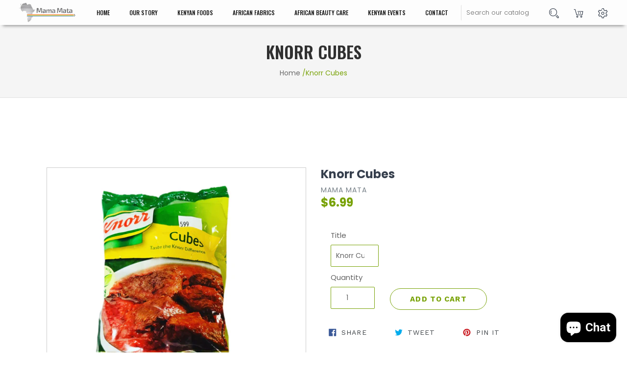

--- FILE ---
content_type: text/html; charset=utf-8
request_url: https://mamamata.com/products/knorr-cubes
body_size: 18290
content:
<!doctype html>
<!--[if IE 9]> <html class="ie9 no-js" lang="en"> <![endif]-->
<!--[if (gt IE 9)|!(IE)]><!--> <html class="no-js" lang="en"> <!--<![endif]-->
<head>
  <meta charset="utf-8">
  <meta http-equiv="X-UA-Compatible" content="IE=edge,chrome=1">
  <meta name="viewport" content="width=device-width,initial-scale=1">
  <meta name="theme-color" content="#7796a8">
  <link rel="canonical" href="https://mamamata.com/products/knorr-cubes">

  
    <link rel="shortcut icon" href="//mamamata.com/cdn/shop/files/Mama_Mata_Favicon_Mini_32x32.jpg?v=1613773879" type="image/png">
  

  
  <title>
    Knorr Cubes
    
    
    
      &ndash; Mama Mata
    
  </title>

  

  <!-- /snippets/social-meta-tags.liquid -->




<meta property="og:site_name" content="Mama Mata">
<meta property="og:url" content="https://mamamata.com/products/knorr-cubes">
<meta property="og:title" content="Knorr Cubes">
<meta property="og:type" content="product">
<meta property="og:description" content="Mama Mata">

  <meta property="og:price:amount" content="6.99">
  <meta property="og:price:currency" content="USD">

<meta property="og:image" content="http://mamamata.com/cdn/shop/products/image_b005b05c-b4a8-4067-a070-ad200a149e8b_1200x1200.jpg?v=1616940274">
<meta property="og:image:secure_url" content="https://mamamata.com/cdn/shop/products/image_b005b05c-b4a8-4067-a070-ad200a149e8b_1200x1200.jpg?v=1616940274">


  <meta name="twitter:site" content="@#">

<meta name="twitter:card" content="summary_large_image">
<meta name="twitter:title" content="Knorr Cubes">
<meta name="twitter:description" content="Mama Mata">


  <link href="//mamamata.com/cdn/shop/t/9/assets/theme.scss.css?v=101167654720438754121703364116" rel="stylesheet" type="text/css" media="all" />
  <link href="//mamamata.com/cdn/shop/t/9/assets/custom.css?v=180591854535440266211545288315" rel="stylesheet" type="text/css" media="all" />
  <link href="//mamamata.com/cdn/shop/t/9/assets/animate.css?v=98887462048624153601539343531" rel="stylesheet" type="text/css" media="all" />
  <link href="//mamamata.com/cdn/shop/t/9/assets/bootstrap.min.css?v=19868337340211324411539343542" rel="stylesheet" type="text/css" media="all" />
   <link href="//mamamata.com/cdn/shop/t/9/assets/bundle.css?v=27393306728965304061539343548" rel="stylesheet" type="text/css" media="all" />
   <link href="//mamamata.com/cdn/shop/t/9/assets/chosen.min.css?v=57652120781923236961539343554" rel="stylesheet" type="text/css" media="all" />
  <link href="//mamamata.com/cdn/shop/t/9/assets/font-awesome.min.css?v=124227046873184950661539343563" rel="stylesheet" type="text/css" media="all" />
   <link href="//mamamata.com/cdn/shop/t/9/assets/icofont.css?v=94283484527586206711539343570" rel="stylesheet" type="text/css" media="all" />
   <link href="//mamamata.com/cdn/shop/t/9/assets/ionicons.min.css?v=16667506281671767201539343576" rel="stylesheet" type="text/css" media="all" />
    <link href="//mamamata.com/cdn/shop/t/9/assets/jquery-ui.css?v=23217663061994362041539343584" rel="stylesheet" type="text/css" media="all" />
   <link href="//mamamata.com/cdn/shop/t/9/assets/magnific-popup.css?v=65451962456944049981539343592" rel="stylesheet" type="text/css" media="all" />
   <link href="//mamamata.com/cdn/shop/t/9/assets/material-design-iconic-font.min.css?v=85416734807160471141539343598" rel="stylesheet" type="text/css" media="all" />
  <link href="//mamamata.com/cdn/shop/t/9/assets/meanmenu.min.css?v=17133520410878943871539343604" rel="stylesheet" type="text/css" media="all" />
   <link href="//mamamata.com/cdn/shop/t/9/assets/owl.carousel.min.css?v=100847393044616809951539343609" rel="stylesheet" type="text/css" media="all" />
   <link href="//mamamata.com/cdn/shop/t/9/assets/responsive.css?v=97866657599770224701541229296" rel="stylesheet" type="text/css" media="all" />
  <link href="//mamamata.com/cdn/shop/t/9/assets/stroke-gap.css?v=160317243056299670091539329810" rel="stylesheet" type="text/css" media="all" />
   <link href="//mamamata.com/cdn/shop/t/9/assets/style.css?v=27494440564808735021544715596" rel="stylesheet" type="text/css" media="all" />
  

  <link href="//fonts.googleapis.com/css?family=Work+Sans:400,700" rel="stylesheet" type="text/css" media="all" />


  

    <link href="//fonts.googleapis.com/css?family=Work+Sans:600" rel="stylesheet" type="text/css" media="all" />
  



  <script>
    var theme = {
      strings: {
        addToCart: "Add to cart",
        soldOut: "Sold out",
        unavailable: "Unavailable",
        showMore: "Show More",
        showLess: "Show Less",
        addressError: "Error looking up that address",
        addressNoResults: "No results for that address",
        addressQueryLimit: "You have exceeded the Google API usage limit. Consider upgrading to a \u003ca href=\"https:\/\/developers.google.com\/maps\/premium\/usage-limits\"\u003ePremium Plan\u003c\/a\u003e.",
        authError: "There was a problem authenticating your Google Maps account."
      },
      moneyFormat: "${{amount}}"
    }

    document.documentElement.className = document.documentElement.className.replace('no-js', 'js');
  </script>

  <!--[if (lte IE 9) ]><script src="//mamamata.com/cdn/shop/t/9/assets/match-media.min.js?v=22265819453975888031539325155" type="text/javascript"></script><![endif]-->

  

  <!--[if (gt IE 9)|!(IE)]><!--><script src="//mamamata.com/cdn/shop/t/9/assets/lazysizes.js?v=68441465964607740661539325155" async="async"></script><!--<![endif]-->
  <!--[if lte IE 9]><script src="//mamamata.com/cdn/shop/t/9/assets/lazysizes.min.js?76"></script><![endif]-->

  <!--[if (gt IE 9)|!(IE)]><!--><script src="//mamamata.com/cdn/shop/t/9/assets/vendor.js?v=136118274122071307521539325156" defer="defer"></script><!--<![endif]-->
  <!--[if lte IE 9]><script src="//mamamata.com/cdn/shop/t/9/assets/vendor.js?v=136118274122071307521539325156"></script><![endif]-->

  <!--[if (gt IE 9)|!(IE)]><!--><script src="//mamamata.com/cdn/shop/t/9/assets/theme.js?v=176637738827492370061539325155" defer="defer"></script><!--<![endif]-->
  <!--[if lte IE 9]><script src="//mamamata.com/cdn/shop/t/9/assets/theme.js?v=176637738827492370061539325155"></script><![endif]-->
 

  <script>window.performance && window.performance.mark && window.performance.mark('shopify.content_for_header.start');</script><meta name="google-site-verification" content="R49qrcTZ4sODsRS8139Eb1zDF423L6bNktcgxOa7F-w">
<meta id="shopify-digital-wallet" name="shopify-digital-wallet" content="/29808178/digital_wallets/dialog">
<meta name="shopify-checkout-api-token" content="c9c0520d88bc5d69795d32eb3946aff2">
<meta id="in-context-paypal-metadata" data-shop-id="29808178" data-venmo-supported="false" data-environment="production" data-locale="en_US" data-paypal-v4="true" data-currency="USD">
<link rel="alternate" hreflang="x-default" href="https://mamamata.com/products/knorr-cubes">
<link rel="alternate" hreflang="en" href="https://mamamata.com/products/knorr-cubes">
<link rel="alternate" hreflang="ki" href="https://mamamata.com/ki/products/knorr-cubes">
<link rel="alternate" hreflang="sw" href="https://mamamata.com/sw/products/knorr-cubes">
<link rel="alternate" hreflang="en-CA" href="https://mamamata.com/en-ca/products/knorr-cubes">
<link rel="alternate" type="application/json+oembed" href="https://mamamata.com/products/knorr-cubes.oembed">
<script async="async" src="/checkouts/internal/preloads.js?locale=en-US"></script>
<link rel="preconnect" href="https://shop.app" crossorigin="anonymous">
<script async="async" src="https://shop.app/checkouts/internal/preloads.js?locale=en-US&shop_id=29808178" crossorigin="anonymous"></script>
<script id="apple-pay-shop-capabilities" type="application/json">{"shopId":29808178,"countryCode":"US","currencyCode":"USD","merchantCapabilities":["supports3DS"],"merchantId":"gid:\/\/shopify\/Shop\/29808178","merchantName":"Mama Mata","requiredBillingContactFields":["postalAddress","email"],"requiredShippingContactFields":["postalAddress","email"],"shippingType":"shipping","supportedNetworks":["visa","masterCard","amex","discover","elo","jcb"],"total":{"type":"pending","label":"Mama Mata","amount":"1.00"},"shopifyPaymentsEnabled":true,"supportsSubscriptions":true}</script>
<script id="shopify-features" type="application/json">{"accessToken":"c9c0520d88bc5d69795d32eb3946aff2","betas":["rich-media-storefront-analytics"],"domain":"mamamata.com","predictiveSearch":true,"shopId":29808178,"locale":"en"}</script>
<script>var Shopify = Shopify || {};
Shopify.shop = "mamamata.myshopify.com";
Shopify.locale = "en";
Shopify.currency = {"active":"USD","rate":"1.0"};
Shopify.country = "US";
Shopify.theme = {"name":"Debut-Webrnd","id":36975149105,"schema_name":"Debut","schema_version":"2.2.0","theme_store_id":796,"role":"main"};
Shopify.theme.handle = "null";
Shopify.theme.style = {"id":null,"handle":null};
Shopify.cdnHost = "mamamata.com/cdn";
Shopify.routes = Shopify.routes || {};
Shopify.routes.root = "/";</script>
<script type="module">!function(o){(o.Shopify=o.Shopify||{}).modules=!0}(window);</script>
<script>!function(o){function n(){var o=[];function n(){o.push(Array.prototype.slice.apply(arguments))}return n.q=o,n}var t=o.Shopify=o.Shopify||{};t.loadFeatures=n(),t.autoloadFeatures=n()}(window);</script>
<script>
  window.ShopifyPay = window.ShopifyPay || {};
  window.ShopifyPay.apiHost = "shop.app\/pay";
  window.ShopifyPay.redirectState = null;
</script>
<script id="shop-js-analytics" type="application/json">{"pageType":"product"}</script>
<script defer="defer" async type="module" src="//mamamata.com/cdn/shopifycloud/shop-js/modules/v2/client.init-shop-cart-sync_IZsNAliE.en.esm.js"></script>
<script defer="defer" async type="module" src="//mamamata.com/cdn/shopifycloud/shop-js/modules/v2/chunk.common_0OUaOowp.esm.js"></script>
<script type="module">
  await import("//mamamata.com/cdn/shopifycloud/shop-js/modules/v2/client.init-shop-cart-sync_IZsNAliE.en.esm.js");
await import("//mamamata.com/cdn/shopifycloud/shop-js/modules/v2/chunk.common_0OUaOowp.esm.js");

  window.Shopify.SignInWithShop?.initShopCartSync?.({"fedCMEnabled":true,"windoidEnabled":true});

</script>
<script>
  window.Shopify = window.Shopify || {};
  if (!window.Shopify.featureAssets) window.Shopify.featureAssets = {};
  window.Shopify.featureAssets['shop-js'] = {"shop-cart-sync":["modules/v2/client.shop-cart-sync_DLOhI_0X.en.esm.js","modules/v2/chunk.common_0OUaOowp.esm.js"],"init-fed-cm":["modules/v2/client.init-fed-cm_C6YtU0w6.en.esm.js","modules/v2/chunk.common_0OUaOowp.esm.js"],"shop-button":["modules/v2/client.shop-button_BCMx7GTG.en.esm.js","modules/v2/chunk.common_0OUaOowp.esm.js"],"shop-cash-offers":["modules/v2/client.shop-cash-offers_BT26qb5j.en.esm.js","modules/v2/chunk.common_0OUaOowp.esm.js","modules/v2/chunk.modal_CGo_dVj3.esm.js"],"init-windoid":["modules/v2/client.init-windoid_B9PkRMql.en.esm.js","modules/v2/chunk.common_0OUaOowp.esm.js"],"init-shop-email-lookup-coordinator":["modules/v2/client.init-shop-email-lookup-coordinator_DZkqjsbU.en.esm.js","modules/v2/chunk.common_0OUaOowp.esm.js"],"shop-toast-manager":["modules/v2/client.shop-toast-manager_Di2EnuM7.en.esm.js","modules/v2/chunk.common_0OUaOowp.esm.js"],"shop-login-button":["modules/v2/client.shop-login-button_BtqW_SIO.en.esm.js","modules/v2/chunk.common_0OUaOowp.esm.js","modules/v2/chunk.modal_CGo_dVj3.esm.js"],"avatar":["modules/v2/client.avatar_BTnouDA3.en.esm.js"],"pay-button":["modules/v2/client.pay-button_CWa-C9R1.en.esm.js","modules/v2/chunk.common_0OUaOowp.esm.js"],"init-shop-cart-sync":["modules/v2/client.init-shop-cart-sync_IZsNAliE.en.esm.js","modules/v2/chunk.common_0OUaOowp.esm.js"],"init-customer-accounts":["modules/v2/client.init-customer-accounts_DenGwJTU.en.esm.js","modules/v2/client.shop-login-button_BtqW_SIO.en.esm.js","modules/v2/chunk.common_0OUaOowp.esm.js","modules/v2/chunk.modal_CGo_dVj3.esm.js"],"init-shop-for-new-customer-accounts":["modules/v2/client.init-shop-for-new-customer-accounts_JdHXxpS9.en.esm.js","modules/v2/client.shop-login-button_BtqW_SIO.en.esm.js","modules/v2/chunk.common_0OUaOowp.esm.js","modules/v2/chunk.modal_CGo_dVj3.esm.js"],"init-customer-accounts-sign-up":["modules/v2/client.init-customer-accounts-sign-up_D6__K_p8.en.esm.js","modules/v2/client.shop-login-button_BtqW_SIO.en.esm.js","modules/v2/chunk.common_0OUaOowp.esm.js","modules/v2/chunk.modal_CGo_dVj3.esm.js"],"checkout-modal":["modules/v2/client.checkout-modal_C_ZQDY6s.en.esm.js","modules/v2/chunk.common_0OUaOowp.esm.js","modules/v2/chunk.modal_CGo_dVj3.esm.js"],"shop-follow-button":["modules/v2/client.shop-follow-button_XetIsj8l.en.esm.js","modules/v2/chunk.common_0OUaOowp.esm.js","modules/v2/chunk.modal_CGo_dVj3.esm.js"],"lead-capture":["modules/v2/client.lead-capture_DvA72MRN.en.esm.js","modules/v2/chunk.common_0OUaOowp.esm.js","modules/v2/chunk.modal_CGo_dVj3.esm.js"],"shop-login":["modules/v2/client.shop-login_ClXNxyh6.en.esm.js","modules/v2/chunk.common_0OUaOowp.esm.js","modules/v2/chunk.modal_CGo_dVj3.esm.js"],"payment-terms":["modules/v2/client.payment-terms_CNlwjfZz.en.esm.js","modules/v2/chunk.common_0OUaOowp.esm.js","modules/v2/chunk.modal_CGo_dVj3.esm.js"]};
</script>
<script>(function() {
  var isLoaded = false;
  function asyncLoad() {
    if (isLoaded) return;
    isLoaded = true;
    var urls = ["https:\/\/instafeed.nfcube.com\/cdn\/710de8a5929cc739374944ead61fe26d.js?shop=mamamata.myshopify.com","https:\/\/inffuse.eventscalendar.co\/plugins\/shopify\/loader.js?app=calendar\u0026shop=mamamata.myshopify.com\u0026shop=mamamata.myshopify.com"];
    for (var i = 0; i < urls.length; i++) {
      var s = document.createElement('script');
      s.type = 'text/javascript';
      s.async = true;
      s.src = urls[i];
      var x = document.getElementsByTagName('script')[0];
      x.parentNode.insertBefore(s, x);
    }
  };
  if(window.attachEvent) {
    window.attachEvent('onload', asyncLoad);
  } else {
    window.addEventListener('load', asyncLoad, false);
  }
})();</script>
<script id="__st">var __st={"a":29808178,"offset":-21600,"reqid":"abad186e-cb4d-4543-8854-d62ababb48f3-1768349197","pageurl":"mamamata.com\/products\/knorr-cubes","u":"7812da1b85a7","p":"product","rtyp":"product","rid":2093490176049};</script>
<script>window.ShopifyPaypalV4VisibilityTracking = true;</script>
<script id="captcha-bootstrap">!function(){'use strict';const t='contact',e='account',n='new_comment',o=[[t,t],['blogs',n],['comments',n],[t,'customer']],c=[[e,'customer_login'],[e,'guest_login'],[e,'recover_customer_password'],[e,'create_customer']],r=t=>t.map((([t,e])=>`form[action*='/${t}']:not([data-nocaptcha='true']) input[name='form_type'][value='${e}']`)).join(','),a=t=>()=>t?[...document.querySelectorAll(t)].map((t=>t.form)):[];function s(){const t=[...o],e=r(t);return a(e)}const i='password',u='form_key',d=['recaptcha-v3-token','g-recaptcha-response','h-captcha-response',i],f=()=>{try{return window.sessionStorage}catch{return}},m='__shopify_v',_=t=>t.elements[u];function p(t,e,n=!1){try{const o=window.sessionStorage,c=JSON.parse(o.getItem(e)),{data:r}=function(t){const{data:e,action:n}=t;return t[m]||n?{data:e,action:n}:{data:t,action:n}}(c);for(const[e,n]of Object.entries(r))t.elements[e]&&(t.elements[e].value=n);n&&o.removeItem(e)}catch(o){console.error('form repopulation failed',{error:o})}}const l='form_type',E='cptcha';function T(t){t.dataset[E]=!0}const w=window,h=w.document,L='Shopify',v='ce_forms',y='captcha';let A=!1;((t,e)=>{const n=(g='f06e6c50-85a8-45c8-87d0-21a2b65856fe',I='https://cdn.shopify.com/shopifycloud/storefront-forms-hcaptcha/ce_storefront_forms_captcha_hcaptcha.v1.5.2.iife.js',D={infoText:'Protected by hCaptcha',privacyText:'Privacy',termsText:'Terms'},(t,e,n)=>{const o=w[L][v],c=o.bindForm;if(c)return c(t,g,e,D).then(n);var r;o.q.push([[t,g,e,D],n]),r=I,A||(h.body.append(Object.assign(h.createElement('script'),{id:'captcha-provider',async:!0,src:r})),A=!0)});var g,I,D;w[L]=w[L]||{},w[L][v]=w[L][v]||{},w[L][v].q=[],w[L][y]=w[L][y]||{},w[L][y].protect=function(t,e){n(t,void 0,e),T(t)},Object.freeze(w[L][y]),function(t,e,n,w,h,L){const[v,y,A,g]=function(t,e,n){const i=e?o:[],u=t?c:[],d=[...i,...u],f=r(d),m=r(i),_=r(d.filter((([t,e])=>n.includes(e))));return[a(f),a(m),a(_),s()]}(w,h,L),I=t=>{const e=t.target;return e instanceof HTMLFormElement?e:e&&e.form},D=t=>v().includes(t);t.addEventListener('submit',(t=>{const e=I(t);if(!e)return;const n=D(e)&&!e.dataset.hcaptchaBound&&!e.dataset.recaptchaBound,o=_(e),c=g().includes(e)&&(!o||!o.value);(n||c)&&t.preventDefault(),c&&!n&&(function(t){try{if(!f())return;!function(t){const e=f();if(!e)return;const n=_(t);if(!n)return;const o=n.value;o&&e.removeItem(o)}(t);const e=Array.from(Array(32),(()=>Math.random().toString(36)[2])).join('');!function(t,e){_(t)||t.append(Object.assign(document.createElement('input'),{type:'hidden',name:u})),t.elements[u].value=e}(t,e),function(t,e){const n=f();if(!n)return;const o=[...t.querySelectorAll(`input[type='${i}']`)].map((({name:t})=>t)),c=[...d,...o],r={};for(const[a,s]of new FormData(t).entries())c.includes(a)||(r[a]=s);n.setItem(e,JSON.stringify({[m]:1,action:t.action,data:r}))}(t,e)}catch(e){console.error('failed to persist form',e)}}(e),e.submit())}));const S=(t,e)=>{t&&!t.dataset[E]&&(n(t,e.some((e=>e===t))),T(t))};for(const o of['focusin','change'])t.addEventListener(o,(t=>{const e=I(t);D(e)&&S(e,y())}));const B=e.get('form_key'),M=e.get(l),P=B&&M;t.addEventListener('DOMContentLoaded',(()=>{const t=y();if(P)for(const e of t)e.elements[l].value===M&&p(e,B);[...new Set([...A(),...v().filter((t=>'true'===t.dataset.shopifyCaptcha))])].forEach((e=>S(e,t)))}))}(h,new URLSearchParams(w.location.search),n,t,e,['guest_login'])})(!0,!0)}();</script>
<script integrity="sha256-4kQ18oKyAcykRKYeNunJcIwy7WH5gtpwJnB7kiuLZ1E=" data-source-attribution="shopify.loadfeatures" defer="defer" src="//mamamata.com/cdn/shopifycloud/storefront/assets/storefront/load_feature-a0a9edcb.js" crossorigin="anonymous"></script>
<script crossorigin="anonymous" defer="defer" src="//mamamata.com/cdn/shopifycloud/storefront/assets/shopify_pay/storefront-65b4c6d7.js?v=20250812"></script>
<script data-source-attribution="shopify.dynamic_checkout.dynamic.init">var Shopify=Shopify||{};Shopify.PaymentButton=Shopify.PaymentButton||{isStorefrontPortableWallets:!0,init:function(){window.Shopify.PaymentButton.init=function(){};var t=document.createElement("script");t.src="https://mamamata.com/cdn/shopifycloud/portable-wallets/latest/portable-wallets.en.js",t.type="module",document.head.appendChild(t)}};
</script>
<script data-source-attribution="shopify.dynamic_checkout.buyer_consent">
  function portableWalletsHideBuyerConsent(e){var t=document.getElementById("shopify-buyer-consent"),n=document.getElementById("shopify-subscription-policy-button");t&&n&&(t.classList.add("hidden"),t.setAttribute("aria-hidden","true"),n.removeEventListener("click",e))}function portableWalletsShowBuyerConsent(e){var t=document.getElementById("shopify-buyer-consent"),n=document.getElementById("shopify-subscription-policy-button");t&&n&&(t.classList.remove("hidden"),t.removeAttribute("aria-hidden"),n.addEventListener("click",e))}window.Shopify?.PaymentButton&&(window.Shopify.PaymentButton.hideBuyerConsent=portableWalletsHideBuyerConsent,window.Shopify.PaymentButton.showBuyerConsent=portableWalletsShowBuyerConsent);
</script>
<script data-source-attribution="shopify.dynamic_checkout.cart.bootstrap">document.addEventListener("DOMContentLoaded",(function(){function t(){return document.querySelector("shopify-accelerated-checkout-cart, shopify-accelerated-checkout")}if(t())Shopify.PaymentButton.init();else{new MutationObserver((function(e,n){t()&&(Shopify.PaymentButton.init(),n.disconnect())})).observe(document.body,{childList:!0,subtree:!0})}}));
</script>
<link id="shopify-accelerated-checkout-styles" rel="stylesheet" media="screen" href="https://mamamata.com/cdn/shopifycloud/portable-wallets/latest/accelerated-checkout-backwards-compat.css" crossorigin="anonymous">
<style id="shopify-accelerated-checkout-cart">
        #shopify-buyer-consent {
  margin-top: 1em;
  display: inline-block;
  width: 100%;
}

#shopify-buyer-consent.hidden {
  display: none;
}

#shopify-subscription-policy-button {
  background: none;
  border: none;
  padding: 0;
  text-decoration: underline;
  font-size: inherit;
  cursor: pointer;
}

#shopify-subscription-policy-button::before {
  box-shadow: none;
}

      </style>

<script>window.performance && window.performance.mark && window.performance.mark('shopify.content_for_header.end');</script>
  <link rel="stylesheet" href="https://cdnjs.cloudflare.com/ajax/libs/font-awesome/4.7.0/css/font-awesome.min.css">
  <link href="https://fonts.googleapis.com/css?family=Poppins:100,100i,200,200i,300,300i,400,400i,500,500i,600,600i,700,700i,800,800i,900,900i" rel="stylesheet">
  <link href="https://fonts.googleapis.com/css?family=Playfair+Display:400,400i,700,700i,900,900i" rel="stylesheet">
  <link href="https://fonts.googleapis.com/css?family=Heebo:100,300,400,500,700,800,900|Roboto:100,100i,300,300i,400,400i,500,500i,700,700i,900,900i" rel="stylesheet">
  
  <script src="//mamamata.com/cdn/shop/t/9/assets/jquery-1.12.0.min.js?v=180303338299147220221539344380" type="text/javascript"></script>
    <script src="//mamamata.com/cdn/shop/t/9/assets/modernizr-2.8.3.min.js?v=174727525422211915231539344385" type="text/javascript"></script>
  <script src="//mamamata.com/cdn/shop/t/9/assets/ajax-mail.js?v=135702990559456396371539344114" type="text/javascript"></script>
   <script src="//mamamata.com/cdn/shop/t/9/assets/imagesloaded.pkgd.min.js?v=181220205375891662811539344133" type="text/javascript"></script>
   <script src="//mamamata.com/cdn/shop/t/9/assets/isotope.pkgd.min.js?v=55636463980626012281539344140" type="text/javascript"></script>
   <script src="//mamamata.com/cdn/shop/t/9/assets/jquery.countdown.min.js?v=95972761284036485671539344158" type="text/javascript"></script>
   <script src="//mamamata.com/cdn/shop/t/9/assets/jquery.counterup.min.js?v=72741712870112733821539344165" type="text/javascript"></script>
   <script src="//mamamata.com/cdn/shop/t/9/assets/jquery.meanmenu.min.js?v=127735125694379673891539344172" type="text/javascript"></script>
   <script src="//mamamata.com/cdn/shop/t/9/assets/jquery-ui.js?v=55663667470731715671539344180" type="text/javascript"></script>
    <script src="//mamamata.com/cdn/shop/t/9/assets/plugins.js?v=627128205046668201539344215" type="text/javascript"></script>
   <script src="//mamamata.com/cdn/shop/t/9/assets/popper.js?v=34695330375260839601539344223" type="text/javascript"></script>
  <script src="//mamamata.com/cdn/shop/t/9/assets/waypoints.min.js?v=109620183588257736861539344245" type="text/javascript"></script>
   <script src="//mamamata.com/cdn/shop/t/9/assets/bootstrap.min.js?v=16883752084331194951539344124" type="text/javascript"></script>
    <script src="//mamamata.com/cdn/shop/t/9/assets/owl.carousel.min.js?v=75813715580695946121539344206" type="text/javascript"></script>
    <script src="https://maps.googleapis.com/maps/api/js?key=AIzaSyAlZPf84AAVt8_FFN7rwQY5nPgB02SlTKs"></script>
   <script src="//mamamata.com/cdn/shop/t/9/assets/main.js?v=151705309104235860641545286005" type="text/javascript"></script>
   <script src="//mamamata.com/cdn/shop/t/9/assets/map.js?v=181821893343206344841539344195" type="text/javascript"></script>
 

  
<script src="https://cdn.shopify.com/extensions/7bc9bb47-adfa-4267-963e-cadee5096caf/inbox-1252/assets/inbox-chat-loader.js" type="text/javascript" defer="defer"></script>
<link href="https://monorail-edge.shopifysvc.com" rel="dns-prefetch">
<script>(function(){if ("sendBeacon" in navigator && "performance" in window) {try {var session_token_from_headers = performance.getEntriesByType('navigation')[0].serverTiming.find(x => x.name == '_s').description;} catch {var session_token_from_headers = undefined;}var session_cookie_matches = document.cookie.match(/_shopify_s=([^;]*)/);var session_token_from_cookie = session_cookie_matches && session_cookie_matches.length === 2 ? session_cookie_matches[1] : "";var session_token = session_token_from_headers || session_token_from_cookie || "";function handle_abandonment_event(e) {var entries = performance.getEntries().filter(function(entry) {return /monorail-edge.shopifysvc.com/.test(entry.name);});if (!window.abandonment_tracked && entries.length === 0) {window.abandonment_tracked = true;var currentMs = Date.now();var navigation_start = performance.timing.navigationStart;var payload = {shop_id: 29808178,url: window.location.href,navigation_start,duration: currentMs - navigation_start,session_token,page_type: "product"};window.navigator.sendBeacon("https://monorail-edge.shopifysvc.com/v1/produce", JSON.stringify({schema_id: "online_store_buyer_site_abandonment/1.1",payload: payload,metadata: {event_created_at_ms: currentMs,event_sent_at_ms: currentMs}}));}}window.addEventListener('pagehide', handle_abandonment_event);}}());</script>
<script id="web-pixels-manager-setup">(function e(e,d,r,n,o){if(void 0===o&&(o={}),!Boolean(null===(a=null===(i=window.Shopify)||void 0===i?void 0:i.analytics)||void 0===a?void 0:a.replayQueue)){var i,a;window.Shopify=window.Shopify||{};var t=window.Shopify;t.analytics=t.analytics||{};var s=t.analytics;s.replayQueue=[],s.publish=function(e,d,r){return s.replayQueue.push([e,d,r]),!0};try{self.performance.mark("wpm:start")}catch(e){}var l=function(){var e={modern:/Edge?\/(1{2}[4-9]|1[2-9]\d|[2-9]\d{2}|\d{4,})\.\d+(\.\d+|)|Firefox\/(1{2}[4-9]|1[2-9]\d|[2-9]\d{2}|\d{4,})\.\d+(\.\d+|)|Chrom(ium|e)\/(9{2}|\d{3,})\.\d+(\.\d+|)|(Maci|X1{2}).+ Version\/(15\.\d+|(1[6-9]|[2-9]\d|\d{3,})\.\d+)([,.]\d+|)( \(\w+\)|)( Mobile\/\w+|) Safari\/|Chrome.+OPR\/(9{2}|\d{3,})\.\d+\.\d+|(CPU[ +]OS|iPhone[ +]OS|CPU[ +]iPhone|CPU IPhone OS|CPU iPad OS)[ +]+(15[._]\d+|(1[6-9]|[2-9]\d|\d{3,})[._]\d+)([._]\d+|)|Android:?[ /-](13[3-9]|1[4-9]\d|[2-9]\d{2}|\d{4,})(\.\d+|)(\.\d+|)|Android.+Firefox\/(13[5-9]|1[4-9]\d|[2-9]\d{2}|\d{4,})\.\d+(\.\d+|)|Android.+Chrom(ium|e)\/(13[3-9]|1[4-9]\d|[2-9]\d{2}|\d{4,})\.\d+(\.\d+|)|SamsungBrowser\/([2-9]\d|\d{3,})\.\d+/,legacy:/Edge?\/(1[6-9]|[2-9]\d|\d{3,})\.\d+(\.\d+|)|Firefox\/(5[4-9]|[6-9]\d|\d{3,})\.\d+(\.\d+|)|Chrom(ium|e)\/(5[1-9]|[6-9]\d|\d{3,})\.\d+(\.\d+|)([\d.]+$|.*Safari\/(?![\d.]+ Edge\/[\d.]+$))|(Maci|X1{2}).+ Version\/(10\.\d+|(1[1-9]|[2-9]\d|\d{3,})\.\d+)([,.]\d+|)( \(\w+\)|)( Mobile\/\w+|) Safari\/|Chrome.+OPR\/(3[89]|[4-9]\d|\d{3,})\.\d+\.\d+|(CPU[ +]OS|iPhone[ +]OS|CPU[ +]iPhone|CPU IPhone OS|CPU iPad OS)[ +]+(10[._]\d+|(1[1-9]|[2-9]\d|\d{3,})[._]\d+)([._]\d+|)|Android:?[ /-](13[3-9]|1[4-9]\d|[2-9]\d{2}|\d{4,})(\.\d+|)(\.\d+|)|Mobile Safari.+OPR\/([89]\d|\d{3,})\.\d+\.\d+|Android.+Firefox\/(13[5-9]|1[4-9]\d|[2-9]\d{2}|\d{4,})\.\d+(\.\d+|)|Android.+Chrom(ium|e)\/(13[3-9]|1[4-9]\d|[2-9]\d{2}|\d{4,})\.\d+(\.\d+|)|Android.+(UC? ?Browser|UCWEB|U3)[ /]?(15\.([5-9]|\d{2,})|(1[6-9]|[2-9]\d|\d{3,})\.\d+)\.\d+|SamsungBrowser\/(5\.\d+|([6-9]|\d{2,})\.\d+)|Android.+MQ{2}Browser\/(14(\.(9|\d{2,})|)|(1[5-9]|[2-9]\d|\d{3,})(\.\d+|))(\.\d+|)|K[Aa][Ii]OS\/(3\.\d+|([4-9]|\d{2,})\.\d+)(\.\d+|)/},d=e.modern,r=e.legacy,n=navigator.userAgent;return n.match(d)?"modern":n.match(r)?"legacy":"unknown"}(),u="modern"===l?"modern":"legacy",c=(null!=n?n:{modern:"",legacy:""})[u],f=function(e){return[e.baseUrl,"/wpm","/b",e.hashVersion,"modern"===e.buildTarget?"m":"l",".js"].join("")}({baseUrl:d,hashVersion:r,buildTarget:u}),m=function(e){var d=e.version,r=e.bundleTarget,n=e.surface,o=e.pageUrl,i=e.monorailEndpoint;return{emit:function(e){var a=e.status,t=e.errorMsg,s=(new Date).getTime(),l=JSON.stringify({metadata:{event_sent_at_ms:s},events:[{schema_id:"web_pixels_manager_load/3.1",payload:{version:d,bundle_target:r,page_url:o,status:a,surface:n,error_msg:t},metadata:{event_created_at_ms:s}}]});if(!i)return console&&console.warn&&console.warn("[Web Pixels Manager] No Monorail endpoint provided, skipping logging."),!1;try{return self.navigator.sendBeacon.bind(self.navigator)(i,l)}catch(e){}var u=new XMLHttpRequest;try{return u.open("POST",i,!0),u.setRequestHeader("Content-Type","text/plain"),u.send(l),!0}catch(e){return console&&console.warn&&console.warn("[Web Pixels Manager] Got an unhandled error while logging to Monorail."),!1}}}}({version:r,bundleTarget:l,surface:e.surface,pageUrl:self.location.href,monorailEndpoint:e.monorailEndpoint});try{o.browserTarget=l,function(e){var d=e.src,r=e.async,n=void 0===r||r,o=e.onload,i=e.onerror,a=e.sri,t=e.scriptDataAttributes,s=void 0===t?{}:t,l=document.createElement("script"),u=document.querySelector("head"),c=document.querySelector("body");if(l.async=n,l.src=d,a&&(l.integrity=a,l.crossOrigin="anonymous"),s)for(var f in s)if(Object.prototype.hasOwnProperty.call(s,f))try{l.dataset[f]=s[f]}catch(e){}if(o&&l.addEventListener("load",o),i&&l.addEventListener("error",i),u)u.appendChild(l);else{if(!c)throw new Error("Did not find a head or body element to append the script");c.appendChild(l)}}({src:f,async:!0,onload:function(){if(!function(){var e,d;return Boolean(null===(d=null===(e=window.Shopify)||void 0===e?void 0:e.analytics)||void 0===d?void 0:d.initialized)}()){var d=window.webPixelsManager.init(e)||void 0;if(d){var r=window.Shopify.analytics;r.replayQueue.forEach((function(e){var r=e[0],n=e[1],o=e[2];d.publishCustomEvent(r,n,o)})),r.replayQueue=[],r.publish=d.publishCustomEvent,r.visitor=d.visitor,r.initialized=!0}}},onerror:function(){return m.emit({status:"failed",errorMsg:"".concat(f," has failed to load")})},sri:function(e){var d=/^sha384-[A-Za-z0-9+/=]+$/;return"string"==typeof e&&d.test(e)}(c)?c:"",scriptDataAttributes:o}),m.emit({status:"loading"})}catch(e){m.emit({status:"failed",errorMsg:(null==e?void 0:e.message)||"Unknown error"})}}})({shopId: 29808178,storefrontBaseUrl: "https://mamamata.com",extensionsBaseUrl: "https://extensions.shopifycdn.com/cdn/shopifycloud/web-pixels-manager",monorailEndpoint: "https://monorail-edge.shopifysvc.com/unstable/produce_batch",surface: "storefront-renderer",enabledBetaFlags: ["2dca8a86","a0d5f9d2"],webPixelsConfigList: [{"id":"862322968","configuration":"{\"config\":\"{\\\"pixel_id\\\":\\\"GT-MQJV9MC\\\",\\\"target_country\\\":\\\"US\\\",\\\"gtag_events\\\":[{\\\"type\\\":\\\"purchase\\\",\\\"action_label\\\":\\\"MC-RXYCD550DR\\\"},{\\\"type\\\":\\\"page_view\\\",\\\"action_label\\\":\\\"MC-RXYCD550DR\\\"},{\\\"type\\\":\\\"view_item\\\",\\\"action_label\\\":\\\"MC-RXYCD550DR\\\"}],\\\"enable_monitoring_mode\\\":false}\"}","eventPayloadVersion":"v1","runtimeContext":"OPEN","scriptVersion":"b2a88bafab3e21179ed38636efcd8a93","type":"APP","apiClientId":1780363,"privacyPurposes":[],"dataSharingAdjustments":{"protectedCustomerApprovalScopes":["read_customer_address","read_customer_email","read_customer_name","read_customer_personal_data","read_customer_phone"]}},{"id":"148242712","eventPayloadVersion":"v1","runtimeContext":"LAX","scriptVersion":"1","type":"CUSTOM","privacyPurposes":["ANALYTICS"],"name":"Google Analytics tag (migrated)"},{"id":"shopify-app-pixel","configuration":"{}","eventPayloadVersion":"v1","runtimeContext":"STRICT","scriptVersion":"0450","apiClientId":"shopify-pixel","type":"APP","privacyPurposes":["ANALYTICS","MARKETING"]},{"id":"shopify-custom-pixel","eventPayloadVersion":"v1","runtimeContext":"LAX","scriptVersion":"0450","apiClientId":"shopify-pixel","type":"CUSTOM","privacyPurposes":["ANALYTICS","MARKETING"]}],isMerchantRequest: false,initData: {"shop":{"name":"Mama Mata","paymentSettings":{"currencyCode":"USD"},"myshopifyDomain":"mamamata.myshopify.com","countryCode":"US","storefrontUrl":"https:\/\/mamamata.com"},"customer":null,"cart":null,"checkout":null,"productVariants":[{"price":{"amount":6.99,"currencyCode":"USD"},"product":{"title":"Knorr Cubes","vendor":"Mama Mata","id":"2093490176049","untranslatedTitle":"Knorr Cubes","url":"\/products\/knorr-cubes","type":""},"id":"15999422234673","image":{"src":"\/\/mamamata.com\/cdn\/shop\/products\/image_b005b05c-b4a8-4067-a070-ad200a149e8b.jpg?v=1616940274"},"sku":"KNRB","title":"Knorr Cubes Beef Flavor","untranslatedTitle":"Knorr Cubes Beef Flavor"}],"purchasingCompany":null},},"https://mamamata.com/cdn","7cecd0b6w90c54c6cpe92089d5m57a67346",{"modern":"","legacy":""},{"shopId":"29808178","storefrontBaseUrl":"https:\/\/mamamata.com","extensionBaseUrl":"https:\/\/extensions.shopifycdn.com\/cdn\/shopifycloud\/web-pixels-manager","surface":"storefront-renderer","enabledBetaFlags":"[\"2dca8a86\", \"a0d5f9d2\"]","isMerchantRequest":"false","hashVersion":"7cecd0b6w90c54c6cpe92089d5m57a67346","publish":"custom","events":"[[\"page_viewed\",{}],[\"product_viewed\",{\"productVariant\":{\"price\":{\"amount\":6.99,\"currencyCode\":\"USD\"},\"product\":{\"title\":\"Knorr Cubes\",\"vendor\":\"Mama Mata\",\"id\":\"2093490176049\",\"untranslatedTitle\":\"Knorr Cubes\",\"url\":\"\/products\/knorr-cubes\",\"type\":\"\"},\"id\":\"15999422234673\",\"image\":{\"src\":\"\/\/mamamata.com\/cdn\/shop\/products\/image_b005b05c-b4a8-4067-a070-ad200a149e8b.jpg?v=1616940274\"},\"sku\":\"KNRB\",\"title\":\"Knorr Cubes Beef Flavor\",\"untranslatedTitle\":\"Knorr Cubes Beef Flavor\"}}]]"});</script><script>
  window.ShopifyAnalytics = window.ShopifyAnalytics || {};
  window.ShopifyAnalytics.meta = window.ShopifyAnalytics.meta || {};
  window.ShopifyAnalytics.meta.currency = 'USD';
  var meta = {"product":{"id":2093490176049,"gid":"gid:\/\/shopify\/Product\/2093490176049","vendor":"Mama Mata","type":"","handle":"knorr-cubes","variants":[{"id":15999422234673,"price":699,"name":"Knorr Cubes - Knorr Cubes Beef Flavor","public_title":"Knorr Cubes Beef Flavor","sku":"KNRB"}],"remote":false},"page":{"pageType":"product","resourceType":"product","resourceId":2093490176049,"requestId":"abad186e-cb4d-4543-8854-d62ababb48f3-1768349197"}};
  for (var attr in meta) {
    window.ShopifyAnalytics.meta[attr] = meta[attr];
  }
</script>
<script class="analytics">
  (function () {
    var customDocumentWrite = function(content) {
      var jquery = null;

      if (window.jQuery) {
        jquery = window.jQuery;
      } else if (window.Checkout && window.Checkout.$) {
        jquery = window.Checkout.$;
      }

      if (jquery) {
        jquery('body').append(content);
      }
    };

    var hasLoggedConversion = function(token) {
      if (token) {
        return document.cookie.indexOf('loggedConversion=' + token) !== -1;
      }
      return false;
    }

    var setCookieIfConversion = function(token) {
      if (token) {
        var twoMonthsFromNow = new Date(Date.now());
        twoMonthsFromNow.setMonth(twoMonthsFromNow.getMonth() + 2);

        document.cookie = 'loggedConversion=' + token + '; expires=' + twoMonthsFromNow;
      }
    }

    var trekkie = window.ShopifyAnalytics.lib = window.trekkie = window.trekkie || [];
    if (trekkie.integrations) {
      return;
    }
    trekkie.methods = [
      'identify',
      'page',
      'ready',
      'track',
      'trackForm',
      'trackLink'
    ];
    trekkie.factory = function(method) {
      return function() {
        var args = Array.prototype.slice.call(arguments);
        args.unshift(method);
        trekkie.push(args);
        return trekkie;
      };
    };
    for (var i = 0; i < trekkie.methods.length; i++) {
      var key = trekkie.methods[i];
      trekkie[key] = trekkie.factory(key);
    }
    trekkie.load = function(config) {
      trekkie.config = config || {};
      trekkie.config.initialDocumentCookie = document.cookie;
      var first = document.getElementsByTagName('script')[0];
      var script = document.createElement('script');
      script.type = 'text/javascript';
      script.onerror = function(e) {
        var scriptFallback = document.createElement('script');
        scriptFallback.type = 'text/javascript';
        scriptFallback.onerror = function(error) {
                var Monorail = {
      produce: function produce(monorailDomain, schemaId, payload) {
        var currentMs = new Date().getTime();
        var event = {
          schema_id: schemaId,
          payload: payload,
          metadata: {
            event_created_at_ms: currentMs,
            event_sent_at_ms: currentMs
          }
        };
        return Monorail.sendRequest("https://" + monorailDomain + "/v1/produce", JSON.stringify(event));
      },
      sendRequest: function sendRequest(endpointUrl, payload) {
        // Try the sendBeacon API
        if (window && window.navigator && typeof window.navigator.sendBeacon === 'function' && typeof window.Blob === 'function' && !Monorail.isIos12()) {
          var blobData = new window.Blob([payload], {
            type: 'text/plain'
          });

          if (window.navigator.sendBeacon(endpointUrl, blobData)) {
            return true;
          } // sendBeacon was not successful

        } // XHR beacon

        var xhr = new XMLHttpRequest();

        try {
          xhr.open('POST', endpointUrl);
          xhr.setRequestHeader('Content-Type', 'text/plain');
          xhr.send(payload);
        } catch (e) {
          console.log(e);
        }

        return false;
      },
      isIos12: function isIos12() {
        return window.navigator.userAgent.lastIndexOf('iPhone; CPU iPhone OS 12_') !== -1 || window.navigator.userAgent.lastIndexOf('iPad; CPU OS 12_') !== -1;
      }
    };
    Monorail.produce('monorail-edge.shopifysvc.com',
      'trekkie_storefront_load_errors/1.1',
      {shop_id: 29808178,
      theme_id: 36975149105,
      app_name: "storefront",
      context_url: window.location.href,
      source_url: "//mamamata.com/cdn/s/trekkie.storefront.55c6279c31a6628627b2ba1c5ff367020da294e2.min.js"});

        };
        scriptFallback.async = true;
        scriptFallback.src = '//mamamata.com/cdn/s/trekkie.storefront.55c6279c31a6628627b2ba1c5ff367020da294e2.min.js';
        first.parentNode.insertBefore(scriptFallback, first);
      };
      script.async = true;
      script.src = '//mamamata.com/cdn/s/trekkie.storefront.55c6279c31a6628627b2ba1c5ff367020da294e2.min.js';
      first.parentNode.insertBefore(script, first);
    };
    trekkie.load(
      {"Trekkie":{"appName":"storefront","development":false,"defaultAttributes":{"shopId":29808178,"isMerchantRequest":null,"themeId":36975149105,"themeCityHash":"12023829048801985077","contentLanguage":"en","currency":"USD","eventMetadataId":"191def73-47d4-4cb6-ba0e-d831d90257de"},"isServerSideCookieWritingEnabled":true,"monorailRegion":"shop_domain","enabledBetaFlags":["65f19447"]},"Session Attribution":{},"S2S":{"facebookCapiEnabled":false,"source":"trekkie-storefront-renderer","apiClientId":580111}}
    );

    var loaded = false;
    trekkie.ready(function() {
      if (loaded) return;
      loaded = true;

      window.ShopifyAnalytics.lib = window.trekkie;

      var originalDocumentWrite = document.write;
      document.write = customDocumentWrite;
      try { window.ShopifyAnalytics.merchantGoogleAnalytics.call(this); } catch(error) {};
      document.write = originalDocumentWrite;

      window.ShopifyAnalytics.lib.page(null,{"pageType":"product","resourceType":"product","resourceId":2093490176049,"requestId":"abad186e-cb4d-4543-8854-d62ababb48f3-1768349197","shopifyEmitted":true});

      var match = window.location.pathname.match(/checkouts\/(.+)\/(thank_you|post_purchase)/)
      var token = match? match[1]: undefined;
      if (!hasLoggedConversion(token)) {
        setCookieIfConversion(token);
        window.ShopifyAnalytics.lib.track("Viewed Product",{"currency":"USD","variantId":15999422234673,"productId":2093490176049,"productGid":"gid:\/\/shopify\/Product\/2093490176049","name":"Knorr Cubes - Knorr Cubes Beef Flavor","price":"6.99","sku":"KNRB","brand":"Mama Mata","variant":"Knorr Cubes Beef Flavor","category":"","nonInteraction":true,"remote":false},undefined,undefined,{"shopifyEmitted":true});
      window.ShopifyAnalytics.lib.track("monorail:\/\/trekkie_storefront_viewed_product\/1.1",{"currency":"USD","variantId":15999422234673,"productId":2093490176049,"productGid":"gid:\/\/shopify\/Product\/2093490176049","name":"Knorr Cubes - Knorr Cubes Beef Flavor","price":"6.99","sku":"KNRB","brand":"Mama Mata","variant":"Knorr Cubes Beef Flavor","category":"","nonInteraction":true,"remote":false,"referer":"https:\/\/mamamata.com\/products\/knorr-cubes"});
      }
    });


        var eventsListenerScript = document.createElement('script');
        eventsListenerScript.async = true;
        eventsListenerScript.src = "//mamamata.com/cdn/shopifycloud/storefront/assets/shop_events_listener-3da45d37.js";
        document.getElementsByTagName('head')[0].appendChild(eventsListenerScript);

})();</script>
  <script>
  if (!window.ga || (window.ga && typeof window.ga !== 'function')) {
    window.ga = function ga() {
      (window.ga.q = window.ga.q || []).push(arguments);
      if (window.Shopify && window.Shopify.analytics && typeof window.Shopify.analytics.publish === 'function') {
        window.Shopify.analytics.publish("ga_stub_called", {}, {sendTo: "google_osp_migration"});
      }
      console.error("Shopify's Google Analytics stub called with:", Array.from(arguments), "\nSee https://help.shopify.com/manual/promoting-marketing/pixels/pixel-migration#google for more information.");
    };
    if (window.Shopify && window.Shopify.analytics && typeof window.Shopify.analytics.publish === 'function') {
      window.Shopify.analytics.publish("ga_stub_initialized", {}, {sendTo: "google_osp_migration"});
    }
  }
</script>
<script
  defer
  src="https://mamamata.com/cdn/shopifycloud/perf-kit/shopify-perf-kit-3.0.3.min.js"
  data-application="storefront-renderer"
  data-shop-id="29808178"
  data-render-region="gcp-us-central1"
  data-page-type="product"
  data-theme-instance-id="36975149105"
  data-theme-name="Debut"
  data-theme-version="2.2.0"
  data-monorail-region="shop_domain"
  data-resource-timing-sampling-rate="10"
  data-shs="true"
  data-shs-beacon="true"
  data-shs-export-with-fetch="true"
  data-shs-logs-sample-rate="1"
  data-shs-beacon-endpoint="https://mamamata.com/api/collect"
></script>
</head>

<body>

  <div id="shopify-section-header" class="shopify-section"><header class="header header_three">
		<!-- header bottom area start -->
		<div class="header_bottm bottom_three sticky-header">
			<div class="container-fluid">
				<div class="row">
					<div class="col-12"> 
							
							<nav class="navbar navbar-expand-lg navbar-light">
									<button class="navbar-toggler" type="button" data-toggle="collapse" data-target="#navbarTogglerDemo03" aria-controls="navbarTogglerDemo03" aria-expanded="false" aria-label="Toggle navigation">
										<span class="navbar-toggler-icon"></span>
									</button> 
									<a class="navbar-brand" href="/">
                                                    <img class="lazyload js"
                                                   src="//mamamata.com/cdn/shop/files/logo_300x300.png?v=1613769033"
                                                   data-src=""
                                                   data-widths="[180, 360, 540, 720, 900, 1080, 1296, 1512, 1728, 2048]"
                                                   data-aspectratio="3.0"
                                                   data-sizes="auto"
                                                   alt=""
                                                   style="max-width: 200px">
											
									</a>
								
									<div class="collapse navbar-collapse" id="navbarTogglerDemo03">
										<ul class=" mx-md-auto navbar-nav mr-auto mt-2 mt-lg-0">
  
  <li class="nav-item active">
    <a class="nav-link" href="/">Home </a>
  </li>
  
  <li class="nav-item active">
    <a class="nav-link" href="/pages/our-story">Our Story </a>
  </li>
  
  <li class="nav-item active">
    <a class="nav-link" href="/collections/food-products"> Kenyan Foods </a>
  </li>
  
  <li class="nav-item active">
    <a class="nav-link" href="/collections/african-fabrics">African Fabrics </a>
  </li>
  
  <li class="nav-item active">
    <a class="nav-link" href="/collections/hair-products">African Beauty Care </a>
  </li>
  
  <li class="nav-item active">
    <a class="nav-link" href="/pages/events">Kenyan Events </a>
  </li>
  
  <li class="nav-item active">
    <a class="nav-link" href="/pages/contact-us">Contact </a>
  </li>
  
</ul>


													
										<div class="header_right_info d-flex">
												<div class="search_box">
													<div class="search_inner">
                                                      <form action="/search" method="get" class="" role="search">
  <input 
    type="search"
    name="q"
    placeholder="Search our catalog"
    aria-label="Search our catalog">
  <button class="" type="submit">
    <i class="icon icon-Search"></i>
    <span class="icon__fallback-text">Submit</span>
  </button>
</form>


													</div>
												</div>
												<div class="mini__cart">
													<div class="mini_cart_inner">
														<div class="cart_icon">
															<a  href="/cart">
																<span class="cart_icon_inner">
																	<i class="icon icon-ShoppingCart"></i>
                                                                   
																	
																</span> 
															</a>
														</div>
													</div>
												</div>
												<div class="header_account">
													<div class="account_inner">
														<a href="#"><i class="icon icon-Settings"></i></a>
													</div>
													<div class="content-setting-dropdown" style="display: none;">
														<div class="language-selector-wrapper">
															<div class="language-selector">
																<ul>
																	<li><a href="#"><img src="//mamamata.com/cdn/shop/t/9/assets/1.jpg?v=112129577032559505161539599602" alt="English"><span class="expand-more">English</span></a></li>
											
																	<li><a href="#"><img src="//mamamata.com/cdn/shop/t/9/assets/frances2.jpg?v=55076329970557487781539599718" alt="Language"><span class="expand-more">Français</span> </a></li>	
											
																</ul>
											
															</div>
															<div class="currency-selector-wrapper">
																<ul>
																	<li><a href="#">EUR $</a></li>
																	<li><a href="#">USD $</a></li>
																</ul>
															</div>
															<div class="user_info_top">
                                                              
                                                              <ul>
                                                                
                                                                  <li>
                                                                    <a href="/account/login" class="site-nav__link site-nav__link--main">Log in</a>
                                                                  </li>
                                                                
                                                                                                                          </ul>
                                                              

																	
															</div>
														</div>
													</div>
												</div>
											</div>
										<!-- <form class="form-inline my-2 my-lg-0">
											<input class="form-control mr-sm-2" type="search" placeholder="Search" aria-label="Search">
											<button class="btn btn-outline-success my-2 my-sm-0" type="submit">Search</button>
										</form> -->
									</div>
								</nav> 
					</div>
				</div>
			</div>
		</div>
		<!-- header bottom area end -->


	
	<!-- header middel area end -->



</header>


		
          
<div class="title-breadcrumb"> 
	<div class="container"> 
		<div class="title-breadcrumb-inner"> 
			<header class="entry-header">
			<h1 class="entry-title">Knorr Cubes</h1>
		</header>
		<nav class="woocommerce-breadcrumb">
			<a href="/">Home</a>		
			<span class="separator">/Knorr Cubes</span>
		</nav>
	</div>
</div>  
</div>



</div>

  <div class="page-container" id="PageContainer">

    <main class="main-content" id="MainContent" role="main">
      

<div id="shopify-section-product-template" class="shopify-section"><div class="product-template__container page-width" itemscope itemtype="http://schema.org/Product" id="ProductSection-product-template" data-section-id="product-template" data-section-type="product" data-enable-history-state="true">
  <meta itemprop="name" content="Knorr Cubes">
  <meta itemprop="url" content="https://mamamata.com/products/knorr-cubes">
  <meta itemprop="image" content="//mamamata.com/cdn/shop/products/image_b005b05c-b4a8-4067-a070-ad200a149e8b_800x.jpg?v=1616940274">

  


  <div class="grid product-single">
    <div class="grid__item product-single__photos medium-up--one-half">
        
        
        
        
<style>
  
  
  @media screen and (min-width: 750px) { 
    #FeaturedImage-product-template-15588144021617 {
      max-width: 530px;
      max-height: 530.0px;
    }
    #FeaturedImageZoom-product-template-15588144021617-wrapper {
      max-width: 530px;
      max-height: 530.0px;
    }
   } 
  
  
    
    @media screen and (max-width: 749px) {
      #FeaturedImage-product-template-15588144021617 {
        max-width: 750px;
        max-height: 750px;
      }
      #FeaturedImageZoom-product-template-15588144021617-wrapper {
        max-width: 750px;
      }
    }
  
</style>


        <div id="FeaturedImageZoom-product-template-15588144021617-wrapper" class="product-single__photo-wrapper js">
          <div id="FeaturedImageZoom-product-template-15588144021617" style="padding-top:100.0%;" class="product-single__photo js-zoom-enabled" data-image-id="15588144021617" data-zoom="//mamamata.com/cdn/shop/products/image_b005b05c-b4a8-4067-a070-ad200a149e8b_1024x1024@2x.jpg?v=1616940274">
            <img id="FeaturedImage-product-template-15588144021617"
                 class="feature-row__image product-featured-img lazyload"
                 src="//mamamata.com/cdn/shop/products/image_b005b05c-b4a8-4067-a070-ad200a149e8b_300x300.jpg?v=1616940274"
                 data-src="//mamamata.com/cdn/shop/products/image_b005b05c-b4a8-4067-a070-ad200a149e8b_{width}x.jpg?v=1616940274"
                 data-widths="[180, 360, 540, 720, 900, 1080, 1296, 1512, 1728, 2048]"
                 data-aspectratio="1.0"
                 data-sizes="auto"
                 alt="Knorr Cubes">
          </div>
        </div>
      

      <noscript>
        
        <img src="//mamamata.com/cdn/shop/products/image_b005b05c-b4a8-4067-a070-ad200a149e8b_530x@2x.jpg?v=1616940274" alt="Knorr Cubes" id="FeaturedImage-product-template" class="product-featured-img" style="max-width: 530px;">
      </noscript>

      
    </div>

    <div class="grid__item medium-up--one-half">
      <div class="product-single__meta">

        <h1 itemprop="name" class="product-single__title">Knorr Cubes</h1>

        
          <p itemprop="brand" class="product-single__vendor">Mama Mata</p>
        
<span class="shopify-product-reviews-badge" data-id="2093490176049"></span>
        
        
        <div itemprop="offers" itemscope itemtype="http://schema.org/Offer">
          <meta itemprop="priceCurrency" content="USD">

          <link itemprop="availability" href="http://schema.org/InStock">

          <p class="product-single__price product-single__price-product-template">
            
              <span class="visually-hidden">Regular price</span>
              <s id="ComparePrice-product-template" class="hide"></s>
              <span class="product-price__price product-price__price-product-template">
                <span id="ProductPrice-product-template"
                  itemprop="price" content="6.99">
                  $6.99
                </span>
                <!--span class="product-price__sale-label product-price__sale-label-product-template hide">Sale</span/-->
              </span>
            
          </p>

          <form action="/cart/add" method="post" enctype="multipart/form-data" class="product-form product-form-product-template" data-section="product-template">
            
              
                <div class="selector-wrapper js product-form__item">
                  <label for="SingleOptionSelector-0">
                    Title
                  </label>
                  <select class="single-option-selector single-option-selector-product-template product-form__input" id="SingleOptionSelector-0" data-index="option1">
                    
                      <option value="Knorr Cubes Beef Flavor" selected="selected">Knorr Cubes Beef Flavor</option>
                    
                  </select>
                </div>
              
            

            <select name="id" id="ProductSelect-product-template" data-section="product-template" class="product-form__variants no-js">
              
                
                  <option  selected="selected"  value="15999422234673">
                    Knorr Cubes Beef Flavor
                  </option>
                
              
            </select>

            
            <div class="cover-divs">
              <div class="product-form__item product-form__item--quantity">
                <label for="Quantity">Quantity</label>
                <input type="number" id="Quantity" name="quantity" value="1" min="1" class="product-form__input" pattern="[0-9]*">
              </div>
            

            <div class="product-form__item product-form__item--submit">
              <button type="submit" name="add" id="AddToCart-product-template"  class="btn product-form__cart-submit">
                <span id="AddToCartText-product-template">
                  
                    Add to cart
                  
                </span>
              </button>
            </div>
            </div>
          </form>

        </div>


        
          <!-- /snippets/social-sharing.liquid -->
<div class="social-sharing">

  
    <a target="_blank" href="//www.facebook.com/sharer.php?u=https://mamamata.com/products/knorr-cubes" class="btn btn--small btn--secondary btn--share share-facebook" title="Share on Facebook">
      <svg aria-hidden="true" focusable="false" role="presentation" class="icon icon-facebook" viewBox="0 0 20 20"><path fill="#444" d="M18.05.811q.439 0 .744.305t.305.744v16.637q0 .439-.305.744t-.744.305h-4.732v-7.221h2.415l.342-2.854h-2.757v-1.83q0-.659.293-1t1.073-.342h1.488V3.762q-.976-.098-2.171-.098-1.634 0-2.635.964t-1 2.72V9.47H7.951v2.854h2.415v7.221H1.413q-.439 0-.744-.305t-.305-.744V1.859q0-.439.305-.744T1.413.81H18.05z"/></svg>
      <span class="share-title" aria-hidden="true">Share</span>
      <span class="visually-hidden">Share on Facebook</span>
    </a>
  

  
    <a target="_blank" href="//twitter.com/share?text=Knorr%20Cubes&amp;url=https://mamamata.com/products/knorr-cubes" class="btn btn--small btn--secondary btn--share share-twitter" title="Tweet on Twitter">
      <svg aria-hidden="true" focusable="false" role="presentation" class="icon icon-twitter" viewBox="0 0 20 20"><path fill="#444" d="M19.551 4.208q-.815 1.202-1.956 2.038 0 .082.02.255t.02.255q0 1.589-.469 3.179t-1.426 3.036-2.272 2.567-3.158 1.793-3.963.672q-3.301 0-6.031-1.773.571.041.937.041 2.751 0 4.911-1.671-1.284-.02-2.292-.784T2.456 11.85q.346.082.754.082.55 0 1.039-.163-1.365-.285-2.262-1.365T1.09 7.918v-.041q.774.408 1.773.448-.795-.53-1.263-1.396t-.469-1.864q0-1.019.509-1.997 1.487 1.854 3.596 2.924T9.81 7.184q-.143-.509-.143-.897 0-1.63 1.161-2.781t2.832-1.151q.815 0 1.569.326t1.284.917q1.345-.265 2.506-.958-.428 1.386-1.732 2.18 1.243-.163 2.262-.611z"/></svg>
      <span class="share-title" aria-hidden="true">Tweet</span>
      <span class="visually-hidden">Tweet on Twitter</span>
    </a>
  

  
    <a target="_blank" href="//pinterest.com/pin/create/button/?url=https://mamamata.com/products/knorr-cubes&amp;media=//mamamata.com/cdn/shop/products/image_b005b05c-b4a8-4067-a070-ad200a149e8b_1024x1024.jpg?v=1616940274&amp;description=Knorr%20Cubes" class="btn btn--small btn--secondary btn--share share-pinterest" title="Pin on Pinterest">
      <svg aria-hidden="true" focusable="false" role="presentation" class="icon icon-pinterest" viewBox="0 0 20 20"><path fill="#444" d="M9.958.811q1.903 0 3.635.744t2.988 2 2 2.988.744 3.635q0 2.537-1.256 4.696t-3.415 3.415-4.696 1.256q-1.39 0-2.659-.366.707-1.147.951-2.025l.659-2.561q.244.463.903.817t1.39.354q1.464 0 2.622-.842t1.793-2.305.634-3.293q0-2.171-1.671-3.769t-4.257-1.598q-1.586 0-2.903.537T5.298 5.897 4.066 7.775t-.427 2.037q0 1.268.476 2.22t1.427 1.342q.171.073.293.012t.171-.232q.171-.61.195-.756.098-.268-.122-.512-.634-.707-.634-1.83 0-1.854 1.281-3.183t3.354-1.329q1.83 0 2.854 1t1.025 2.61q0 1.342-.366 2.476t-1.049 1.817-1.561.683q-.732 0-1.195-.537t-.293-1.269q.098-.342.256-.878t.268-.915.207-.817.098-.732q0-.61-.317-1t-.927-.39q-.756 0-1.269.695t-.512 1.744q0 .39.061.756t.134.537l.073.171q-1 4.342-1.22 5.098-.195.927-.146 2.171-2.513-1.122-4.062-3.44T.59 10.177q0-3.879 2.744-6.623T9.957.81z"/></svg>
      <span class="share-title" aria-hidden="true">Pin it</span>
      <span class="visually-hidden">Pin on Pinterest</span>
    </a>
  

</div>

        
        <div class="block-reassurance">
                                                <ul>
                                                    <li>
                                                        <img src="//mamamata.com/cdn/shop/t/9/assets/cart1.png?v=157683337124885372281541232017" alt="">
                                                        <span>Security policy (edit with Customer reassurance module)</span>
                                                    </li>
                                                    <li>
                                                        <img src="//mamamata.com/cdn/shop/t/9/assets/cart2.png?v=122176677669984306751541238934" alt="">
                                                        <span>Delivery policy (edit with Customer reassurance module)</span>
                                                    </li>
                                                    <li>
                                                        <img src="//mamamata.com/cdn/shop/t/9/assets/cart3.png?v=87260549090170100981541238940" alt="">
                                                        <span>Return policy (edit with Customer reassurance module)</span>
                                                    </li>
                                                </ul>    
                                            </div>
      </div>
    </div>
  </div>
</div>


   <div class="product_page_tab ptb-100">
                    <div class="container">
                        <div class="row">
                            <div class="col-12">
                                <div class="product_tab_button">
                                    <ul class="nav nav-tabs" id="myTab" role="tablist">
                                        <li>
                                            <a class=" tav_past active" id="home-tab" data-toggle="tab" href="#Description" role="tab" aria-controls="Description" aria-selected="true">Description</a>
                                        </li>
                                        <li>
                                            <a class=" tav_past"  id="profile-tab" data-toggle="tab" href="#details" role="tab" aria-controls="details" aria-selected="false">Information</a>
                                        </li>
                                       <li>
                                            <a class=" tav_past"  id="contact-tab" data-toggle="tab" href="#Reviews" role="tab" aria-controls="Reviews" aria-selected="false">Reviews</a>
                                       </li>
                                    </ul>
                                </div>    
                                <div class="tab-content" id="myTabContent">
                                    <div class="tab-pane fade show active" id="Description" role="tabpanel" >
                                        <div class="product-description">
                                          <p> </p>
                                       </div>
                                      
                                    </div>
                                    <div class="tab-pane fade" id="details" role="tabpanel">
                                        <div class="product-details">
                                           <table>
                                             <tr>
                                               <th>Title</th>
                                               <th>SKU</th>
                                               <th>In Stoke</th>
                                               <th>Weight</th>
                                             </tr>
                                               
                                          
                                          
                                             <tr>
                                               <td><span>Knorr Cubes Beef Flavor</span> </td>
                                               <td><span>KNRB</span> </td>
                                               <td><span>21</span> </td>
                                               <td><span> g</span> </td>
                                             </tr>	
                                          
                                          </table>
                                            
                                            
                                        </div>
                                    </div>
                                    <div class="tab-pane fade" id="Reviews" role="tabpanel">
                                        <div class="product_comments_block_tab">
<div id="shopify-product-reviews" data-id="2093490176049"></div>   
                                        </div>  
                                   </div>
                                </div>
                            </div>    
                         </div>    
                    </div>        
                </div>



  <script type="application/json" id="ProductJson-product-template">
    {"id":2093490176049,"title":"Knorr Cubes","handle":"knorr-cubes","description":"","published_at":"2020-07-07T16:10:08-05:00","created_at":"2019-07-27T16:36:21-05:00","vendor":"Mama Mata","type":"","tags":[],"price":699,"price_min":699,"price_max":699,"available":true,"price_varies":false,"compare_at_price":null,"compare_at_price_min":0,"compare_at_price_max":0,"compare_at_price_varies":false,"variants":[{"id":15999422234673,"title":"Knorr Cubes Beef Flavor","option1":"Knorr Cubes Beef Flavor","option2":null,"option3":null,"sku":"KNRB","requires_shipping":true,"taxable":false,"featured_image":{"id":15588144021617,"product_id":2093490176049,"position":1,"created_at":"2020-09-28T20:39:20-05:00","updated_at":"2021-03-28T09:04:34-05:00","alt":null,"width":2388,"height":2388,"src":"\/\/mamamata.com\/cdn\/shop\/products\/image_b005b05c-b4a8-4067-a070-ad200a149e8b.jpg?v=1616940274","variant_ids":[15999422234673]},"available":true,"name":"Knorr Cubes - Knorr Cubes Beef Flavor","public_title":"Knorr Cubes Beef Flavor","options":["Knorr Cubes Beef Flavor"],"price":699,"weight":8,"compare_at_price":null,"inventory_management":"shopify","barcode":"6154000011130","featured_media":{"alt":null,"id":7670593781873,"position":1,"preview_image":{"aspect_ratio":1.0,"height":2388,"width":2388,"src":"\/\/mamamata.com\/cdn\/shop\/products\/image_b005b05c-b4a8-4067-a070-ad200a149e8b.jpg?v=1616940274"}},"requires_selling_plan":false,"selling_plan_allocations":[]}],"images":["\/\/mamamata.com\/cdn\/shop\/products\/image_b005b05c-b4a8-4067-a070-ad200a149e8b.jpg?v=1616940274"],"featured_image":"\/\/mamamata.com\/cdn\/shop\/products\/image_b005b05c-b4a8-4067-a070-ad200a149e8b.jpg?v=1616940274","options":["Title"],"media":[{"alt":null,"id":7670593781873,"position":1,"preview_image":{"aspect_ratio":1.0,"height":2388,"width":2388,"src":"\/\/mamamata.com\/cdn\/shop\/products\/image_b005b05c-b4a8-4067-a070-ad200a149e8b.jpg?v=1616940274"},"aspect_ratio":1.0,"height":2388,"media_type":"image","src":"\/\/mamamata.com\/cdn\/shop\/products\/image_b005b05c-b4a8-4067-a070-ad200a149e8b.jpg?v=1616940274","width":2388}],"requires_selling_plan":false,"selling_plan_groups":[],"content":""}
  </script>



</div>

<script>
  // Override default values of shop.strings for each template.
  // Alternate product templates can change values of
  // add to cart button, sold out, and unavailable states here.
  theme.productStrings = {
    addToCart: "Add to cart",
    soldOut: "Sold out",
    unavailable: "Unavailable"
  }
</script>

    </main>

    <div id="shopify-section-footer" class="shopify-section">

<!--organicfood wrapper start--> 	
<div class="organic_food_wrapper home3 mt-30">

	<div class="footer-newsletter">
		<div class="container">
			<div class="row">
				<div class="col-12">
					<h3>Subscribe Newsletter.</h3>
					<p>Get E-mail updates about our latest shop and special offers.</p>
                  
                      <form method="post" action="/contact#contact_form" id="contact_form" accept-charset="UTF-8" class="contact-form"><input type="hidden" name="form_type" value="customer" /><input type="hidden" name="utf8" value="✓" />
      
      
        <div class="input-group password__input-group">
          <input type="hidden" name="contact[tags]" value="newsletter">
          <input type="email"
            name="contact[email]"
            id="Email"
            class="input-group__field newsletter__input"
            value=""
            placeholder="Email address"
            autocorrect="off"
            autocapitalize="off">
          <span class="input-group__btn">
            <button type="submit" class="btn newsletter__submit" name="commit" id="Subscribe">
              <span class="newsletter__submit-text--large">Subscribe</span>
            </button>
          </span>
        </div>
      
    </form>
					<!--form action="#">
						<div class="form-fields">
							<div class="form-input"> 
								<input type="email" name="EMAIL" placeholder="Your email address" required="">
								<input type="submit" value="Subscribe" class="submit-button"> 
							</div>
						</div>
					</form-->
					<div class="social-link">
						<ul>
							<li class="facebook"><a title="facebook" href="#"><i class="fa fa-facebook"></i></a></li>
							<li class="twitter"><a title="twitter" href="#"><i class="fa fa-twitter"></i></a></li>
							<li class="dribbble"><a title="pinterest" href="#"><i class="fa fa-pinterest-p"></i></a></li>
							<li class="pinterest"><a title="instagram" href="#"><i class="fa fa-instagram"></i></a></li>
						</ul>
					</div>
				</div>
			</div>
		</div>
	</div>
	<div class="footer-servcie">
		<div class="container">
			<div class="row">
				<div class="col-md-4">
					<div class="wpb_wrapper">
						<div class="icon">
							<img class="alignnone size-full wp-image-9649" src="//mamamata.com/cdn/shop/t/9/assets/bg_icon1.png?v=155672231889956630341541219150" alt="" width="64" height="64"></div>
							<div class="text">
							<h5>Free delivery</h5>
							<p>Nam liber tempor cum soluta nobis
							eleifend option congue.</p>
						</div>
					</div>
				</div>
				<div class="col-md-4">
						<div class="wpb_wrapper">
							<div class="icon">
								<img class="alignnone size-full wp-image-9650" src="//mamamata.com/cdn/shop/t/9/assets/bg_icon2.png?v=67852776689685790651541219192" alt="" width="46" height="64"></div>
								<div class="text">
									<h5>Money guarantee</h5>
									<p>Nam liber tempor cum soluta nobis eleifend option congue.</p>
								</div>
							</div>
						</div> 
				<div class="col-md-4">
					<div class="wpb_wrapper">
						<div class="icon">
							<img class="alignnone size-full wp-image-9650" src="//mamamata.com/cdn/shop/t/9/assets/bg_icon3.png?v=26089948152039702921541219200" alt="" width="46" height="64"></div>
							<div class="text">
								<h5>Online support</h5>
								<p>Nam liber tempor cum soluta nobis 
										eleifend option congue.</p>
							</div>
						</div>
					</div>
				</div>
			</div>
		</div>
	</div>

<footer class="footer footer_three pt-90">
		<div class="container">
			<div class="row">
				<div class="col-lg-3">
					<!--Single Footer-->
					<div class="single_footer widget">
						<div class="single_footer_widget_inner">
							<div class="footer_logo">
								<a class="navbar-brand" href="/">
                                                    <img class="lazyload js"
                                                   src="//mamamata.com/cdn/shop/files/logo_300x300.png?v=1613769033"
                                                   data-src=""
                                                   data-widths="[180, 360, 540, 720, 900, 1080, 1296, 1512, 1728, 2048]"
                                                   data-aspectratio="3.0"
                                                   data-sizes="auto"
                                                   alt=""
                                                   style="max-width: 200px">
											
									</a>
							</div>
							<div class="footer_content">
                              <p>Address: 13655 Bissonnet Street.</p>
<p>Phone: +(281) 776 0171</p>
<p>Mobile: +(713) 922 7514<br>Email: penny@mamamata.com</p>
							</div>
							<div class="footer_social">
								<h4>Get in Touch:</h4>
								<div class="footer_social_icon">
									<a href="#"><i class="fa fa-twitter"></i></a>
									<a href="#"><i class="fa fa-google-plus"></i></a>
									<a href="#"><i class="fa fa-facebook"></i></a>
									<a href="#"><i class="fa fa-youtube"></i></a>
								</div>
							</div>
						</div>
					</div>
					<!--Single Footer-->
				</div>
				<div class="col-lg-6">
					<div class="footer_menu_list d-flex justify-content-between">
						<!--Single Footer-->
						<div class="single_footer widget">
							<div class="single_footer_widget_inner">   
								<div class="footer_title">
									<h2>Products</h2>
								</div>
								<div class="footer_menu">
									<ul>
                                       
 												<li><a href="/collections/food-products">Kenyan Foods </a></li>
		
  										
 												<li><a href="/collections/african-fabrics">African Fabrics </a></li>
		
  										
 												<li><a href="/collections/hair-products">African Beauty Care </a></li>
		
  										
									</ul>
								</div>
							</div>
						</div>
						<!--Single footer end-->   
						<!--Single footer start-->   
						<div class="single_footer widget">
							<div class="single_footer_widget_inner">   
								<div class="footer_title">
									<h2>Account</h2>
								</div>
								<div class="footer_menu">
									<ul>
                                       
 												<li><a href="https://mamamata.com/account/login">Sign Up </a></li>
		
  										
 												<li><a href="https://mamamata.com/account/login">Login </a></li>
		
  										
 												<li><a href="https://mamamata.com/pages/contact-us">Sitemap </a></li>
		
  										
									</ul>
								</div>
							</div>
						</div>
						<!--Single Footer end-->
						<!--Single footer start-->   
						<div class="single_footer widget">
							<div class="single_footer_widget_inner">   
								<div class="footer_title">
									<h2>Main Menu</h2>
								</div>
								<div class="footer_menu">
									<ul>
                                       
 												<li><a href="/">Home </a></li>
		
  										
 												<li><a href="/pages/our-story">Our Story </a></li>
		
  										
 												<li><a href="/pages/contact-us">Contact Us </a></li>
		
  										
									</ul>
								</div>
							</div>
						</div>
						<!--Single Footer end-->
					</div>
				</div>
				<div class="col-lg-3">
					<div class="footer_title">
						<h2> Join Our Newsletter Now </h2>
					</div>
					<div class="footer_news_letter">
						<p>Get E-mail updates about our latest shop and special offers.</p>
						<div class="newsletter_form">
							<form action="#">
								<input type="email" required="" placeholder="Your Email Address">
								<input type="submit" value="Subscribe">
							</form>
						</div>
					</div>

				</div>
			</div>
		</div>
		
			<div class="copyright">
              <div class="container">
				<div class="row">
					<div class="col-lg-6 col-md-6">
						<div class="copyright_text">
							<p>Copyright 2018 <a href="#">Mamamata</a>. All Rights Reserved</p>
						</div>
					</div>
					<div class="col-lg-6 col-md-6">
						<div class="footer_mastercard text-right">
							<a href="#"><img src="//mamamata.com/cdn/shop/t/9/assets/payment.png?v=106436912433948130531539337697"></a>
						</div>
					</div>
				</div>
			</div>
		</div>

	</footer>
<div class="sticky-stopper"></div>

</div>

  </div>

<div id="shopify-block-Aajk0TllTV2lJZTdoT__15683396631634586217" class="shopify-block shopify-app-block"><script
  id="chat-button-container"
  data-horizontal-position=bottom_right
  data-vertical-position=lowest
  data-icon=chat_bubble
  data-text=chat_with_us
  data-color=#000000
  data-secondary-color=#FFFFFF
  data-ternary-color=#6A6A6A
  
    data-greeting-message=%F0%9F%91%8B+Hi%2C+message+us+with+any+questions.+We%27re+happy+to+help%21
  
  data-domain=mamamata.com
  data-shop-domain=mamamata.com
  data-external-identifier=BIRe_LDGT7e-J0gYCN5OCa-Fh8YX8kz_bLSo-2KBt6s
  
>
</script>


</div></body>
</html>


--- FILE ---
content_type: text/css
request_url: https://mamamata.com/cdn/shop/t/9/assets/icofont.css?v=94283484527586206711539343570
body_size: 14581
content:
/**
 * @package IcoFont by ThemeHunt - https://themehunt.com
 * @version 1.0.0 Beta
 * @author IcoFont http://icofont.com
 * @copyright Copyright (c) 2018 IcoFont
 * @license - http://icofont.com/license/
*/@font-face{font-family:icofont;src:url(../fonts/icofont7858.eot?v=1.0.0-beta);src:url(../fonts/icofont7858.eot?v=1.0.0-beta#iefix) format("embedded-opentype"),url(../fonts/icofont7858.ttf?v=1.0.0-beta) format("truetype"),url(../fonts/icofont7858.woff?v=1.0.0-beta) format("woff"),url(../fonts/icofont7858.svg?v=1.0.0-beta#icofont) format("svg");font-weight:400;font-style:normal}.icofont{font-family:IcoFont!important;speak:none;font-style:normal;font-weight:400;font-variant:normal;text-transform:none;line-height:1;-webkit-font-smoothing:antialiased;-moz-osx-font-smoothing:grayscale}.icofont-angry-monster:before{content:"\e901"}.icofont-bathtub:before{content:"\e902"}.icofont-bird-wings:before{content:"\e903"}.icofont-bow:before{content:"\e904"}.icofont-brain-alt:before{content:"\e905"}.icofont-butterfly-alt:before{content:"\e906"}.icofont-castle:before{content:"\e907"}.icofont-circuit:before{content:"\e908"}.icofont-dart:before{content:"\e909"}.icofont-dice-alt:before{content:"\e90a"}.icofont-disability-race:before{content:"\e90b"}.icofont-diving-goggle:before{content:"\e90c"}.icofont-fire-alt:before{content:"\e90d"}.icofont-flame-torch:before{content:"\e90e"}.icofont-flora-flower:before{content:"\e90f"}.icofont-flora:before{content:"\e910"}.icofont-gift-box:before{content:"\e911"}.icofont-halloween-pumpkin:before{content:"\e912"}.icofont-hand-power:before{content:"\e913"}.icofont-hand-thunder:before{content:"\e914"}.icofont-king-crown:before{content:"\e915"}.icofont-king-monster:before{content:"\e916"}.icofont-love:before{content:"\e917"}.icofont-magician-hat:before{content:"\e918"}.icofont-native-american:before{content:"\e919"}.icofont-open-eye:before{content:"\e91a"}.icofont-owl-look:before{content:"\e91b"}.icofont-phoenix:before{content:"\e91c"}.icofont-queen-crown:before{content:"\e91d"}.icofont-robot-face:before{content:"\e91e"}.icofont-sand-clock:before{content:"\e91f"}.icofont-shield-alt:before{content:"\e920"}.icofont-ship-wheel:before{content:"\e921"}.icofont-skull-danger:before{content:"\e922"}.icofont-skull-face:before{content:"\e923"}.icofont-snail:before{content:"\e924"}.icofont-snow-alt:before{content:"\e925"}.icofont-snow-flake:before{content:"\e926"}.icofont-snowmobile:before{content:"\e927"}.icofont-space-shuttle:before{content:"\e928"}.icofont-star-shape:before{content:"\e929"}.icofont-swirl:before{content:"\e92a"}.icofont-tattoo-wing:before{content:"\e92b"}.icofont-throne:before{content:"\e92c"}.icofont-touch:before{content:"\e92d"}.icofont-tree-alt:before{content:"\e92e"}.icofont-triangle:before{content:"\e92f"}.icofont-unity-hand:before{content:"\e930"}.icofont-weed:before{content:"\e931"}.icofont-woman-bird:before{content:"\e932"}.icofont-animal-bat:before{content:"\e933"}.icofont-animal-bear-tracks:before{content:"\e934"}.icofont-animal-bear:before{content:"\e935"}.icofont-animal-bird-alt:before{content:"\e936"}.icofont-animal-bird:before{content:"\e937"}.icofont-animal-bone:before{content:"\e938"}.icofont-animal-bull:before{content:"\e939"}.icofont-animal-camel-alt:before{content:"\e93a"}.icofont-animal-camel-head:before{content:"\e93b"}.icofont-animal-camel:before{content:"\e93c"}.icofont-animal-cat-alt-1:before{content:"\e93d"}.icofont-animal-cat-alt-2:before{content:"\e93e"}.icofont-animal-cat-alt-3:before{content:"\e93f"}.icofont-animal-cat-alt-4:before{content:"\e940"}.icofont-animal-cat-with-dog:before{content:"\e941"}.icofont-animal-cat:before{content:"\e942"}.icofont-animal-cow-head:before{content:"\e943"}.icofont-animal-cow:before{content:"\e944"}.icofont-animal-crab:before{content:"\e945"}.icofont-animal-crocodile:before{content:"\e946"}.icofont-animal-deer-head:before{content:"\e947"}.icofont-animal-dog-alt:before{content:"\e948"}.icofont-animal-dog-barking:before{content:"\e949"}.icofont-animal-dog:before{content:"\e94a"}.icofont-animal-dolphin:before{content:"\e94b"}.icofont-animal-duck-tracks:before{content:"\e94c"}.icofont-animal-eagle-head:before{content:"\e94d"}.icofont-animal-eaten-fish:before{content:"\e94e"}.icofont-animal-elephant-alt:before{content:"\e94f"}.icofont-animal-elephant-head-alt:before{content:"\e950"}.icofont-animal-elephant-head:before{content:"\e951"}.icofont-animal-elephant:before{content:"\e952"}.icofont-animal-elk:before{content:"\e953"}.icofont-animal-fish-alt-1:before{content:"\e954"}.icofont-animal-fish-alt-2:before{content:"\e955"}.icofont-animal-fish-alt-3:before{content:"\e956"}.icofont-animal-fish-alt-4:before{content:"\e957"}.icofont-animal-fish:before{content:"\e958"}.icofont-animal-fox-alt:before{content:"\e959"}.icofont-animal-fox:before{content:"\e95a"}.icofont-animal-frog-tracks:before{content:"\e95b"}.icofont-animal-frog:before{content:"\e95c"}.icofont-animal-froggy:before{content:"\e95d"}.icofont-animal-giraffe-alt:before{content:"\e95e"}.icofont-animal-giraffe:before{content:"\e95f"}.icofont-animal-goat-head-alt-1:before{content:"\e960"}.icofont-animal-goat-head-alt-2:before{content:"\e961"}.icofont-animal-goat-head:before{content:"\e962"}.icofont-animal-gorilla:before{content:"\e963"}.icofont-animal-hen-tracks:before{content:"\e964"}.icofont-animal-horse-head-alt-1:before{content:"\e965"}.icofont-animal-horse-head-alt-2:before{content:"\e966"}.icofont-animal-horse-head:before{content:"\e967"}.icofont-animal-horse-tracks:before{content:"\e968"}.icofont-animal-jellyfish:before{content:"\e969"}.icofont-animal-kangaroo:before{content:"\e96a"}.icofont-animal-lemur:before{content:"\e96b"}.icofont-animal-lion-alt:before{content:"\e96c"}.icofont-animal-lion-head-alt:before{content:"\e96d"}.icofont-animal-lion-head:before{content:"\e96e"}.icofont-animal-lion:before{content:"\e96f"}.icofont-animal-monkey-alt-1:before{content:"\e970"}.icofont-animal-monkey-alt-2:before{content:"\e971"}.icofont-animal-monkey-alt-3:before{content:"\e972"}.icofont-animal-monkey:before{content:"\e973"}.icofont-animal-octopus-alt:before{content:"\e974"}.icofont-animal-octopus:before{content:"\e975"}.icofont-animal-owl:before{content:"\e976"}.icofont-animal-panda-alt:before{content:"\e977"}.icofont-animal-panda:before{content:"\e978"}.icofont-animal-panther:before{content:"\e979"}.icofont-animal-parrot-lip:before{content:"\e97a"}.icofont-animal-parrot:before{content:"\e97b"}.icofont-animal-paw:before{content:"\e97c"}.icofont-animal-pelican:before{content:"\e97d"}.icofont-animal-penguin:before{content:"\e97e"}.icofont-animal-pig-alt:before{content:"\e97f"}.icofont-animal-pig:before{content:"\e980"}.icofont-animal-pigeon-alt:before{content:"\e981"}.icofont-animal-pigeon:before{content:"\e982"}.icofont-animal-pigeons:before{content:"\e983"}.icofont-animal-rabbit-running:before{content:"\e984"}.icofont-animal-rat-alt:before{content:"\e985"}.icofont-animal-rhino-head:before{content:"\e986"}.icofont-animal-rhino:before{content:"\e987"}.icofont-animal-rooster:before{content:"\e988"}.icofont-animal-seahorse:before{content:"\e989"}.icofont-animal-seal:before{content:"\e98a"}.icofont-animal-shrimp:before{content:"\e98b"}.icofont-animal-snail-alt-1:before{content:"\e98c"}.icofont-animal-snail-alt-2:before{content:"\e98d"}.icofont-animal-snail:before{content:"\e98e"}.icofont-animal-snake:before{content:"\e98f"}.icofont-animal-squid:before{content:"\e990"}.icofont-animal-squirrel:before{content:"\e991"}.icofont-animal-tiger-alt:before{content:"\e992"}.icofont-animal-tiger:before{content:"\e993"}.icofont-animal-turtle:before{content:"\e994"}.icofont-animal-whale:before{content:"\e995"}.icofont-animal-woodpecker:before{content:"\e996"}.icofont-animal-zebra:before{content:"\e997"}.icofont-brand-acer:before{content:"\e998"}.icofont-brand-adidas:before{content:"\e999"}.icofont-brand-adobe:before{content:"\e99a"}.icofont-brand-air-new-zealand:before{content:"\e99b"}.icofont-brand-airbnb:before{content:"\e99c"}.icofont-brand-aircell:before{content:"\e99d"}.icofont-brand-airtel:before{content:"\e99e"}.icofont-brand-alcatel:before{content:"\e99f"}.icofont-brand-alibaba:before{content:"\e9a0"}.icofont-brand-aliexpress:before{content:"\e9a1"}.icofont-brand-alipay:before{content:"\e9a2"}.icofont-brand-amazon:before{content:"\e9a3"}.icofont-brand-amd:before{content:"\e9a4"}.icofont-brand-american-airlines:before{content:"\e9a5"}.icofont-brand-android-robot:before{content:"\e9a6"}.icofont-brand-android:before{content:"\e9a7"}.icofont-brand-aol:before{content:"\e9a8"}.icofont-brand-apple:before{content:"\e9a9"}.icofont-brand-appstore:before{content:"\e9aa"}.icofont-brand-asus:before{content:"\e9ab"}.icofont-brand-ati:before{content:"\e9ac"}.icofont-brand-att:before{content:"\e9ad"}.icofont-brand-audi:before{content:"\e9ae"}.icofont-brand-axiata:before{content:"\e9af"}.icofont-brand-bada:before{content:"\e9b0"}.icofont-brand-bbc:before{content:"\e9b1"}.icofont-brand-bing:before{content:"\e9b2"}.icofont-brand-blackberry:before{content:"\e9b3"}.icofont-brand-bmw:before{content:"\e9b4"}.icofont-brand-box:before{content:"\e9b5"}.icofont-brand-burger-king:before{content:"\e9b6"}.icofont-brand-business-insider:before{content:"\e9b7"}.icofont-brand-buzzfeed:before{content:"\e9b8"}.icofont-brand-cannon:before{content:"\e9b9"}.icofont-brand-casio:before{content:"\e9ba"}.icofont-brand-china-mobile:before{content:"\e9bb"}.icofont-brand-china-telecom:before{content:"\e9bc"}.icofont-brand-china-unicom:before{content:"\e9bd"}.icofont-brand-cisco:before{content:"\e9be"}.icofont-brand-citibank:before{content:"\e9bf"}.icofont-brand-cnet:before{content:"\e9c0"}.icofont-brand-cnn:before{content:"\e9c1"}.icofont-brand-cocal-cola:before{content:"\e9c2"}.icofont-brand-compaq:before{content:"\e9c3"}.icofont-brand-copy:before{content:"\e9c4"}.icofont-brand-debian:before{content:"\e9c5"}.icofont-brand-delicious:before{content:"\e9c6"}.icofont-brand-dell:before{content:"\e9c7"}.icofont-brand-designbump:before{content:"\e9c8"}.icofont-brand-designfloat:before{content:"\e9c9"}.icofont-brand-disney:before{content:"\e9ca"}.icofont-brand-dodge:before{content:"\e9cb"}.icofont-brand-dove:before{content:"\e9cc"}.icofont-brand-ebay:before{content:"\e9cd"}.icofont-brand-eleven:before{content:"\e9ce"}.icofont-brand-emirates:before{content:"\e9cf"}.icofont-brand-espn:before{content:"\e9d0"}.icofont-brand-etihad-airways:before{content:"\e9d1"}.icofont-brand-etisalat:before{content:"\e9d2"}.icofont-brand-etsy:before{content:"\e9d3"}.icofont-brand-facebook:before{content:"\e9d4"}.icofont-brand-fastrack:before{content:"\e9d5"}.icofont-brand-fedex:before{content:"\e9d6"}.icofont-brand-ferrari:before{content:"\e9d7"}.icofont-brand-fitbit:before{content:"\e9d8"}.icofont-brand-flikr:before{content:"\e9d9"}.icofont-brand-forbes:before{content:"\e9da"}.icofont-brand-foursquare:before{content:"\e9db"}.icofont-brand-fox:before{content:"\e9dc"}.icofont-brand-foxconn:before{content:"\e9dd"}.icofont-brand-fujitsu:before{content:"\e9de"}.icofont-brand-general-electric:before{content:"\e9df"}.icofont-brand-gillette:before{content:"\e9e0"}.icofont-brand-gizmodo:before{content:"\e9e1"}.icofont-brand-gnome:before{content:"\e9e2"}.icofont-brand-google:before{content:"\e9e3"}.icofont-brand-gopro:before{content:"\e9e4"}.icofont-brand-gucci:before{content:"\e9e5"}.icofont-brand-hallmark:before{content:"\e9e6"}.icofont-brand-hi5:before{content:"\e9e7"}.icofont-brand-honda:before{content:"\e9e8"}.icofont-brand-hp:before{content:"\e9e9"}.icofont-brand-hsbc:before{content:"\e9ea"}.icofont-brand-htc:before{content:"\e9eb"}.icofont-brand-huawei:before{content:"\e9ec"}.icofont-brand-hulu:before{content:"\e9ed"}.icofont-brand-hyundai:before{content:"\e9ee"}.icofont-brand-ibm:before{content:"\e9ef"}.icofont-brand-icofont:before{content:"\e9f0"}.icofont-brand-icq:before{content:"\e9f1"}.icofont-brand-ikea:before{content:"\e9f2"}.icofont-brand-imdb:before{content:"\e9f3"}.icofont-brand-indiegogo:before{content:"\e9f4"}.icofont-brand-intel:before{content:"\e9f5"}.icofont-brand-ipair:before{content:"\e9f6"}.icofont-brand-jaguar:before{content:"\e9f7"}.icofont-brand-java:before{content:"\e9f8"}.icofont-brand-joomshaper:before{content:"\e9f9"}.icofont-brand-kickstarter:before{content:"\e9fa"}.icofont-brand-kik:before{content:"\e9fb"}.icofont-brand-lastfm:before{content:"\e9fc"}.icofont-brand-lego:before{content:"\e9fd"}.icofont-brand-lenovo:before{content:"\e9fe"}.icofont-brand-levis:before{content:"\e9ff"}.icofont-brand-lexus:before{content:"\ea00"}.icofont-brand-lg:before{content:"\ea01"}.icofont-brand-life-hacker:before{content:"\ea02"}.icofont-brand-line-messenger:before{content:"\ea03"}.icofont-brand-linkedin:before{content:"\ea04"}.icofont-brand-linux-mint:before{content:"\ea05"}.icofont-brand-linux:before{content:"\ea06"}.icofont-brand-lionix:before{content:"\ea07"}.icofont-brand-live-messenger:before{content:"\ea08"}.icofont-brand-loreal:before{content:"\ea09"}.icofont-brand-louis-vuitton:before{content:"\ea0a"}.icofont-brand-mac-os:before{content:"\ea0b"}.icofont-brand-marvel-app:before{content:"\ea0c"}.icofont-brand-mashable:before{content:"\ea0d"}.icofont-brand-mazda:before{content:"\ea0e"}.icofont-brand-mcdonals:before{content:"\ea0f"}.icofont-brand-mercedes:before{content:"\ea10"}.icofont-brand-micromax:before{content:"\ea11"}.icofont-brand-microsoft:before{content:"\ea12"}.icofont-brand-mobileme:before{content:"\ea13"}.icofont-brand-mobily:before{content:"\ea14"}.icofont-brand-motorola:before{content:"\ea15"}.icofont-brand-msi:before{content:"\ea16"}.icofont-brand-mts:before{content:"\ea17"}.icofont-brand-myspace:before{content:"\ea18"}.icofont-brand-mytv:before{content:"\ea19"}.icofont-brand-nasa:before{content:"\ea1a"}.icofont-brand-natgeo:before{content:"\ea1b"}.icofont-brand-nbc:before{content:"\ea1c"}.icofont-brand-nescafe:before{content:"\ea1d"}.icofont-brand-nestle:before{content:"\ea1e"}.icofont-brand-netflix:before{content:"\ea1f"}.icofont-brand-nexus:before{content:"\ea20"}.icofont-brand-nike:before{content:"\ea21"}.icofont-brand-nokia:before{content:"\ea22"}.icofont-brand-nvidia:before{content:"\ea23"}.icofont-brand-omega:before{content:"\ea24"}.icofont-brand-opensuse:before{content:"\ea25"}.icofont-brand-oracle:before{content:"\ea26"}.icofont-brand-panasonic:before{content:"\ea27"}.icofont-brand-paypal:before{content:"\ea28"}.icofont-brand-pepsi:before{content:"\ea29"}.icofont-brand-philips:before{content:"\ea2a"}.icofont-brand-pizza-hut:before{content:"\ea2b"}.icofont-brand-playstation:before{content:"\ea2c"}.icofont-brand-puma:before{content:"\ea2d"}.icofont-brand-qatar-air:before{content:"\ea2e"}.icofont-brand-qvc:before{content:"\ea2f"}.icofont-brand-readernaut:before{content:"\ea30"}.icofont-brand-redbull:before{content:"\ea31"}.icofont-brand-reebok:before{content:"\ea32"}.icofont-brand-reuters:before{content:"\ea33"}.icofont-brand-samsung:before{content:"\ea34"}.icofont-brand-sap:before{content:"\ea35"}.icofont-brand-saudia-airlines:before{content:"\ea36"}.icofont-brand-scribd:before{content:"\ea37"}.icofont-brand-shell:before{content:"\ea38"}.icofont-brand-siemens:before{content:"\ea39"}.icofont-brand-sk-telecom:before{content:"\ea3a"}.icofont-brand-slideshare:before{content:"\ea3b"}.icofont-brand-smashing-magazine:before{content:"\ea3c"}.icofont-brand-snapchat:before{content:"\ea3d"}.icofont-brand-sony-ericsson:before{content:"\ea3e"}.icofont-brand-sony:before{content:"\ea3f"}.icofont-brand-soundcloud:before{content:"\ea40"}.icofont-brand-sprint:before{content:"\ea41"}.icofont-brand-squidoo:before{content:"\ea42"}.icofont-brand-starbucks:before{content:"\ea43"}.icofont-brand-stc:before{content:"\ea44"}.icofont-brand-steam:before{content:"\ea45"}.icofont-brand-suzuki:before{content:"\ea46"}.icofont-brand-symbian:before{content:"\ea47"}.icofont-brand-t-mobile:before{content:"\ea48"}.icofont-brand-tango:before{content:"\ea49"}.icofont-brand-target:before{content:"\ea4a"}.icofont-brand-tata-indicom:before{content:"\ea4b"}.icofont-brand-techcrunch:before{content:"\ea4c"}.icofont-brand-telenor:before{content:"\ea4d"}.icofont-brand-teliasonera:before{content:"\ea4e"}.icofont-brand-tesla:before{content:"\ea4f"}.icofont-brand-the-verge:before{content:"\ea50"}.icofont-brand-thenextweb:before{content:"\ea51"}.icofont-brand-toshiba:before{content:"\ea52"}.icofont-brand-toyota:before{content:"\ea53"}.icofont-brand-tribenet:before{content:"\ea54"}.icofont-brand-ubuntu:before{content:"\ea55"}.icofont-brand-unilever:before{content:"\ea56"}.icofont-brand-vaio:before{content:"\ea57"}.icofont-brand-verizon:before{content:"\ea58"}.icofont-brand-viber:before{content:"\ea59"}.icofont-brand-vodafone:before{content:"\ea5a"}.icofont-brand-volkswagen:before{content:"\ea5b"}.icofont-brand-walmart:before{content:"\ea5c"}.icofont-brand-warnerbros:before{content:"\ea5d"}.icofont-brand-whatsapp:before{content:"\ea5e"}.icofont-brand-wikipedia:before{content:"\ea5f"}.icofont-brand-windows:before{content:"\ea60"}.icofont-brand-wire:before{content:"\ea61"}.icofont-brand-yahoobuzz:before{content:"\ea62"}.icofont-brand-yamaha:before{content:"\ea63"}.icofont-brand-youtube:before{content:"\ea64"}.icofont-brand-zain:before{content:"\ea65"}.icofont-bank-alt:before{content:"\ea66"}.icofont-barcode:before{content:"\ea67"}.icofont-basket:before{content:"\ea68"}.icofont-bill-alt:before{content:"\ea69"}.icofont-billboard:before{content:"\ea6a"}.icofont-briefcase-alt-1:before{content:"\ea6b"}.icofont-briefcase-alt-2:before{content:"\ea6c"}.icofont-building-alt:before{content:"\ea6d"}.icofont-businessman:before{content:"\ea6e"}.icofont-businesswoman:before{content:"\ea6f"}.icofont-cart-alt:before{content:"\ea70"}.icofont-chair:before{content:"\ea71"}.icofont-clip:before{content:"\ea72"}.icofont-coins:before{content:"\ea73"}.icofont-company:before{content:"\ea74"}.icofont-contact-add:before{content:"\ea75"}.icofont-deal:before{content:"\ea76"}.icofont-files:before{content:"\ea77"}.icofont-growth:before{content:"\ea78"}.icofont-id-card:before{content:"\ea79"}.icofont-idea:before{content:"\ea7a"}.icofont-list:before{content:"\ea7b"}.icofont-meeting-add:before{content:"\ea7c"}.icofont-money-bag:before{content:"\ea7d"}.icofont-people:before{content:"\ea7e"}.icofont-pie-chart:before{content:"\ea7f"}.icofont-presentation-alt:before{content:"\ea80"}.icofont-stamp:before{content:"\ea81"}.icofont-stock-mobile:before{content:"\ea82"}.icofont-support:before{content:"\ea83"}.icofont-tasks-alt:before{content:"\ea84"}.icofont-wheel:before{content:"\ea85"}.icofont-chart-arrows-axis:before{content:"\ea86"}.icofont-chart-bar-graph:before{content:"\ea87"}.icofont-chart-flow-alt-1:before{content:"\ea88"}.icofont-chart-flow-alt-2:before{content:"\ea89"}.icofont-chart-flow:before{content:"\ea8a"}.icofont-chart-histogram-alt:before{content:"\ea8b"}.icofont-chart-histogram:before{content:"\ea8c"}.icofont-chart-line-alt:before{content:"\ea8d"}.icofont-chart-line:before{content:"\ea8e"}.icofont-chart-pie-alt:before{content:"\ea8f"}.icofont-chart-pie:before{content:"\ea90"}.icofont-chart-radar-graph:before{content:"\ea91"}.icofont-cur-afghani-false:before{content:"\ea92"}.icofont-cur-afghani-minus:before{content:"\ea93"}.icofont-cur-afghani-plus:before{content:"\ea94"}.icofont-cur-afghani-true:before{content:"\ea95"}.icofont-cur-afghani:before{content:"\ea96"}.icofont-cur-baht-false:before{content:"\ea97"}.icofont-cur-baht-minus:before{content:"\ea98"}.icofont-cur-baht-plus:before{content:"\ea99"}.icofont-cur-baht-true:before{content:"\ea9a"}.icofont-cur-baht:before{content:"\ea9b"}.icofont-cur-bitcoin-false:before{content:"\ea9c"}.icofont-cur-bitcoin-minus:before{content:"\ea9d"}.icofont-cur-bitcoin-plus:before{content:"\ea9e"}.icofont-cur-bitcoin-true:before{content:"\ea9f"}.icofont-cur-bitcoin:before{content:"\eaa0"}.icofont-cur-dollar-flase:before{content:"\eaa1"}.icofont-cur-dollar-minus:before{content:"\eaa2"}.icofont-cur-dollar-plus:before{content:"\eaa3"}.icofont-cur-dollar-true:before{content:"\eaa4"}.icofont-cur-dollar:before{content:"\eaa5"}.icofont-cur-dong-false:before{content:"\eaa6"}.icofont-cur-dong-minus:before{content:"\eaa7"}.icofont-cur-dong-plus:before{content:"\eaa8"}.icofont-cur-dong-true:before{content:"\eaa9"}.icofont-cur-dong:before{content:"\eaaa"}.icofont-cur-euro-false:before{content:"\eaab"}.icofont-cur-euro-minus:before{content:"\eaac"}.icofont-cur-euro-plus:before{content:"\eaad"}.icofont-cur-euro-true:before{content:"\eaae"}.icofont-cur-euro:before{content:"\eaaf"}.icofont-cur-frank-false:before{content:"\eab0"}.icofont-cur-frank-minus:before{content:"\eab1"}.icofont-cur-frank-plus:before{content:"\eab2"}.icofont-cur-frank-true:before{content:"\eab3"}.icofont-cur-frank:before{content:"\eab4"}.icofont-cur-hryvnia-false:before{content:"\eab5"}.icofont-cur-hryvnia-minus:before{content:"\eab6"}.icofont-cur-hryvnia-plus:before{content:"\eab7"}.icofont-cur-hryvnia-true:before{content:"\eab8"}.icofont-cur-hryvnia:before{content:"\eab9"}.icofont-cur-lira-false:before{content:"\eaba"}.icofont-cur-lira-minus:before{content:"\eabb"}.icofont-cur-lira-plus:before{content:"\eabc"}.icofont-cur-lira-true:before{content:"\eabd"}.icofont-cur-lira:before{content:"\eabe"}.icofont-cur-peseta-false:before{content:"\eabf"}.icofont-cur-peseta-minus:before{content:"\eac0"}.icofont-cur-peseta-plus:before{content:"\eac1"}.icofont-cur-peseta-true:before{content:"\eac2"}.icofont-cur-peseta:before{content:"\eac3"}.icofont-cur-peso-false:before{content:"\eac4"}.icofont-cur-peso-minus:before{content:"\eac5"}.icofont-cur-peso-plus:before{content:"\eac6"}.icofont-cur-peso-true:before{content:"\eac7"}.icofont-cur-peso:before{content:"\eac8"}.icofont-cur-pound-false:before{content:"\eac9"}.icofont-cur-pound-minus:before{content:"\eaca"}.icofont-cur-pound-plus:before{content:"\eacb"}.icofont-cur-pound-true:before{content:"\eacc"}.icofont-cur-pound:before{content:"\eacd"}.icofont-cur-renminbi-false:before{content:"\eace"}.icofont-cur-renminbi-minus:before{content:"\eacf"}.icofont-cur-renminbi-plus:before{content:"\ead0"}.icofont-cur-renminbi-true:before{content:"\ead1"}.icofont-cur-renminbi:before{content:"\ead2"}.icofont-cur-riyal-false:before{content:"\ead3"}.icofont-cur-riyal-minus:before{content:"\ead4"}.icofont-cur-riyal-plus:before{content:"\ead5"}.icofont-cur-riyal-true:before{content:"\ead6"}.icofont-cur-riyal:before{content:"\ead7"}.icofont-cur-rouble-false:before{content:"\ead8"}.icofont-cur-rouble-minus:before{content:"\ead9"}.icofont-cur-rouble-plus:before{content:"\eada"}.icofont-cur-rouble-true:before{content:"\eadb"}.icofont-cur-rouble:before{content:"\eadc"}.icofont-cur-rupee-false:before{content:"\eadd"}.icofont-cur-rupee-minus:before{content:"\eade"}.icofont-cur-rupee-plus:before{content:"\eadf"}.icofont-cur-rupee-true:before{content:"\eae0"}.icofont-cur-rupee:before{content:"\eae1"}.icofont-cur-taka-false:before{content:"\eae2"}.icofont-cur-taka-minus:before{content:"\eae3"}.icofont-cur-taka-plus:before{content:"\eae4"}.icofont-cur-taka-true:before{content:"\eae5"}.icofont-cur-taka:before{content:"\eae6"}.icofont-cur-turkish-lira-false:before{content:"\eae7"}.icofont-cur-turkish-lira-minus:before{content:"\eae8"}.icofont-cur-turkish-lira-plus:before{content:"\eae9"}.icofont-cur-turkish-lira-true:before{content:"\eaea"}.icofont-cur-turkish-lira:before{content:"\eaeb"}.icofont-cur-won-false:before{content:"\eaec"}.icofont-cur-won-minus:before{content:"\eaed"}.icofont-cur-won-plus:before{content:"\eaee"}.icofont-cur-won-true:before{content:"\eaef"}.icofont-cur-won:before{content:"\eaf0"}.icofont-cur-yen-false:before{content:"\eaf1"}.icofont-cur-yen-minus:before{content:"\eaf2"}.icofont-cur-yen-plus:before{content:"\eaf3"}.icofont-cur-yen-true:before{content:"\eaf4"}.icofont-cur-yen:before{content:"\eaf5"}.icofont-android-nexus:before{content:"\eaf6"}.icofont-android-tablet:before{content:"\eaf7"}.icofont-apple-watch:before{content:"\eaf8"}.icofont-drwaing-tablet:before{content:"\eaf9"}.icofont-earphone:before{content:"\eafa"}.icofont-flash-drive:before{content:"\eafb"}.icofont-game-control:before{content:"\eafc"}.icofont-headphone-alt:before{content:"\eafd"}.icofont-htc-one:before{content:"\eafe"}.icofont-imac:before{content:"\eaff"}.icofont-ipad-touch:before{content:"\eb00"}.icofont-iphone:before{content:"\eb01"}.icofont-ipod-nano:before{content:"\eb02"}.icofont-ipod-touch:before{content:"\eb03"}.icofont-keyboard-alt:before{content:"\eb04"}.icofont-keyboard-wireless:before{content:"\eb05"}.icofont-laptop-alt:before{content:"\eb06"}.icofont-macbook:before{content:"\eb07"}.icofont-magic-mouse:before{content:"\eb08"}.icofont-microphone-alt:before{content:"\eb09"}.icofont-monitor:before{content:"\eb0a"}.icofont-mouse:before{content:"\eb0b"}.icofont-nintendo:before{content:"\eb0c"}.icofont-playstation:before{content:"\eb0d"}.icofont-psvita:before{content:"\eb0e"}.icofont-radio-mic:before{content:"\eb0f"}.icofont-refrigerator:before{content:"\eb10"}.icofont-samsung-galaxy:before{content:"\eb11"}.icofont-surface-tablet:before{content:"\eb12"}.icofont-washing-machine:before{content:"\eb13"}.icofont-wifi-router:before{content:"\eb14"}.icofont-wii-u:before{content:"\eb15"}.icofont-windows-lumia:before{content:"\eb16"}.icofont-wireless-mouse:before{content:"\eb17"}.icofont-xbox-360:before{content:"\eb18"}.icofont-arrow-down:before{content:"\eb19"}.icofont-arrow-left:before{content:"\eb1a"}.icofont-arrow-right:before{content:"\eb1b"}.icofont-arrow-up:before{content:"\eb1c"}.icofont-block-down:before{content:"\eb1d"}.icofont-block-left:before{content:"\eb1e"}.icofont-block-right:before{content:"\eb1f"}.icofont-block-up:before{content:"\eb20"}.icofont-bubble-down:before{content:"\eb21"}.icofont-bubble-left:before{content:"\eb22"}.icofont-bubble-right:before{content:"\eb23"}.icofont-bubble-up:before{content:"\eb24"}.icofont-caret-down:before{content:"\eb25"}.icofont-caret-left:before{content:"\eb26"}.icofont-caret-right:before{content:"\eb27"}.icofont-caret-up:before{content:"\eb28"}.icofont-circled-down:before{content:"\eb29"}.icofont-circled-left:before{content:"\eb2a"}.icofont-circled-right:before{content:"\eb2b"}.icofont-circled-up:before{content:"\eb2c"}.icofont-collapse:before{content:"\eb2d"}.icofont-cursor-drag:before{content:"\eb2e"}.icofont-curved-double-left:before{content:"\eb2f"}.icofont-curved-double-right:before{content:"\eb30"}.icofont-curved-down:before{content:"\eb31"}.icofont-curved-left:before{content:"\eb32"}.icofont-curved-right:before{content:"\eb33"}.icofont-curved-up:before{content:"\eb34"}.icofont-dotted-down:before{content:"\eb35"}.icofont-dotted-left:before{content:"\eb36"}.icofont-dotted-right:before{content:"\eb37"}.icofont-dotted-up:before{content:"\eb38"}.icofont-double-left:before{content:"\eb39"}.icofont-double-right:before{content:"\eb3a"}.icofont-drag:before{content:"\eb3b"}.icofont-drag1:before{content:"\eb3c"}.icofont-drag2:before{content:"\eb3d"}.icofont-drag3:before{content:"\eb3e"}.icofont-expand-alt:before{content:"\eb3f"}.icofont-hand-down:before{content:"\eb40"}.icofont-hand-drag:before{content:"\eb41"}.icofont-hand-drag1:before{content:"\eb42"}.icofont-hand-drag2:before{content:"\eb43"}.icofont-hand-drawn-alt-down:before{content:"\eb44"}.icofont-hand-drawn-alt-left:before{content:"\eb45"}.icofont-hand-drawn-alt-right:before{content:"\eb46"}.icofont-hand-drawn-alt-up:before{content:"\eb47"}.icofont-hand-drawn-down:before{content:"\eb48"}.icofont-hand-drawn-left:before{content:"\eb49"}.icofont-hand-drawn-right:before{content:"\eb4a"}.icofont-hand-drawn-up:before{content:"\eb4b"}.icofont-hand-left:before{content:"\eb4c"}.icofont-hand-right:before{content:"\eb4d"}.icofont-hand-up:before{content:"\eb4e"}.icofont-line-block-down:before{content:"\eb4f"}.icofont-line-block-left:before{content:"\eb50"}.icofont-line-block-right:before{content:"\eb51"}.icofont-line-block-up:before{content:"\eb52"}.icofont-long-arrow-down:before{content:"\eb53"}.icofont-long-arrow-left:before{content:"\eb54"}.icofont-long-arrow-right:before{content:"\eb55"}.icofont-long-arrow-up:before{content:"\eb56"}.icofont-rounded-collapse:before{content:"\eb57"}.icofont-rounded-double-left:before{content:"\eb58"}.icofont-rounded-double-right:before{content:"\eb59"}.icofont-rounded-down:before{content:"\eb5a"}.icofont-rounded-expand:before{content:"\eb5b"}.icofont-rounded-left-down:before{content:"\eb5c"}.icofont-rounded-left-up:before{content:"\eb5d"}.icofont-rounded-left:before{content:"\eb5e"}.icofont-rounded-right-down:before{content:"\eb5f"}.icofont-rounded-right-up:before{content:"\eb60"}.icofont-rounded-right:before{content:"\eb61"}.icofont-rounded-up:before{content:"\eb62"}.icofont-scroll-bubble-down:before{content:"\eb63"}.icofont-scroll-bubble-left:before{content:"\eb64"}.icofont-scroll-bubble-right:before{content:"\eb65"}.icofont-scroll-bubble-up:before{content:"\eb66"}.icofont-scroll-double-down:before{content:"\eb67"}.icofont-scroll-double-left:before{content:"\eb68"}.icofont-scroll-double-right:before{content:"\eb69"}.icofont-scroll-double-up:before{content:"\eb6a"}.icofont-scroll-down:before{content:"\eb6b"}.icofont-scroll-left:before{content:"\eb6c"}.icofont-scroll-long-down:before{content:"\eb6d"}.icofont-scroll-long-left:before{content:"\eb6e"}.icofont-scroll-long-right:before{content:"\eb6f"}.icofont-scroll-long-up:before{content:"\eb70"}.icofont-scroll-right:before{content:"\eb71"}.icofont-scroll-up:before{content:"\eb72"}.icofont-simple-down:before{content:"\eb73"}.icofont-simple-left-down:before{content:"\eb74"}.icofont-simple-left-up:before{content:"\eb75"}.icofont-simple-left:before{content:"\eb76"}.icofont-simple-right-down:before{content:"\eb77"}.icofont-simple-right-up:before{content:"\eb78"}.icofont-simple-right:before{content:"\eb79"}.icofont-simple-up:before{content:"\eb7a"}.icofont-square-down:before{content:"\eb7b"}.icofont-square-left:before{content:"\eb7c"}.icofont-square-right:before{content:"\eb7d"}.icofont-square-up:before{content:"\eb7e"}.icofont-stylish-down:before{content:"\eb7f"}.icofont-stylish-left:before{content:"\eb80"}.icofont-stylish-right:before{content:"\eb81"}.icofont-stylish-up:before{content:"\eb82"}.icofont-swoosh-down:before{content:"\eb83"}.icofont-swoosh-left:before{content:"\eb84"}.icofont-swoosh-right:before{content:"\eb85"}.icofont-swoosh-up:before{content:"\eb86"}.icofont-thin-double-left:before{content:"\eb87"}.icofont-thin-double-right:before{content:"\eb88"}.icofont-thin-down:before{content:"\eb89"}.icofont-thin-left:before{content:"\eb8a"}.icofont-thin-right:before{content:"\eb8b"}.icofont-thin-up:before{content:"\eb8c"}.icofont-atom:before{content:"\eb8d"}.icofont-award:before{content:"\eb8e"}.icofont-bell-alt:before{content:"\eb8f"}.icofont-book-alt:before{content:"\eb90"}.icofont-brainstorming:before{content:"\eb91"}.icofont-certificate-alt-1:before{content:"\eb92"}.icofont-certificate-alt-2:before{content:"\eb93"}.icofont-dna-alt-2:before{content:"\eb94"}.icofont-education:before{content:"\eb95"}.icofont-electron:before{content:"\eb96"}.icofont-fountain-pen:before{content:"\eb97"}.icofont-globe-alt:before{content:"\eb98"}.icofont-graduate-alt:before{content:"\eb99"}.icofont-group-students:before{content:"\eb9a"}.icofont-hat-alt:before{content:"\eb9b"}.icofont-hat:before{content:"\eb9c"}.icofont-instrument:before{content:"\eb9d"}.icofont-lamp-light:before{content:"\eb9e"}.icofont-microscope-alt:before{content:"\eb9f"}.icofont-paper:before{content:"\eba0"}.icofont-pen-alt-4:before{content:"\eba1"}.icofont-pen-nib:before{content:"\eba2"}.icofont-pencil-alt-5:before{content:"\eba3"}.icofont-quill-pen:before{content:"\eba4"}.icofont-read-book-alt:before{content:"\eba5"}.icofont-read-book:before{content:"\eba6"}.icofont-school-bag:before{content:"\eba7"}.icofont-school-bus:before{content:"\eba8"}.icofont-student-alt:before{content:"\eba9"}.icofont-student:before{content:"\ebaa"}.icofont-teacher:before{content:"\ebab"}.icofont-test-bulb:before{content:"\ebac"}.icofont-test-tube-alt:before{content:"\ebad"}.icofont-university:before{content:"\ebae"}.icofont-emo-angry:before{content:"\ebaf"}.icofont-emo-astonished:before{content:"\ebb0"}.icofont-emo-confounded:before{content:"\ebb1"}.icofont-emo-confused:before{content:"\ebb2"}.icofont-emo-crying:before{content:"\ebb3"}.icofont-emo-dizzy:before{content:"\ebb4"}.icofont-emo-expressionless:before{content:"\ebb5"}.icofont-emo-heart-eyes:before{content:"\ebb6"}.icofont-emo-laughing:before{content:"\ebb7"}.icofont-emo-nerd-smile:before{content:"\ebb8"}.icofont-emo-open-mouth:before{content:"\ebb9"}.icofont-emo-rage:before{content:"\ebba"}.icofont-emo-rolling-eyes:before{content:"\ebbb"}.icofont-emo-sad:before{content:"\ebbc"}.icofont-emo-simple-smile:before{content:"\ebbd"}.icofont-emo-slightly-smile:before{content:"\ebbe"}.icofont-emo-smirk:before{content:"\ebbf"}.icofont-emo-stuck-out-tongue:before{content:"\ebc0"}.icofont-emo-wink-smile:before{content:"\ebc1"}.icofont-emo-worried:before{content:"\ebc2"}.icofont-architecture-alt:before{content:"\ebc3"}.icofont-architecture:before{content:"\ebc4"}.icofont-barricade:before{content:"\ebc5"}.icofont-bricks:before{content:"\ebc6"}.icofont-calculations:before{content:"\ebc7"}.icofont-cement-mix:before{content:"\ebc8"}.icofont-cement-mixer:before{content:"\ebc9"}.icofont-danger-zone:before{content:"\ebca"}.icofont-drill:before{content:"\ebcb"}.icofont-eco-energy:before{content:"\ebcc"}.icofont-eco-environmen:before{content:"\ebcd"}.icofont-energy-air:before{content:"\ebce"}.icofont-energy-oil:before{content:"\ebcf"}.icofont-energy-savings:before{content:"\ebd0"}.icofont-energy-solar:before{content:"\ebd1"}.icofont-energy-water:before{content:"\ebd2"}.icofont-engineer:before{content:"\ebd3"}.icofont-fire-extinguisher-alt:before{content:"\ebd4"}.icofont-fix-tools:before{content:"\ebd5"}.icofont-glue-oil:before{content:"\ebd6"}.icofont-hammer-alt:before{content:"\ebd7"}.icofont-help-robot:before{content:"\ebd8"}.icofont-industries-alt-1:before{content:"\ebd9"}.icofont-industries-alt-2:before{content:"\ebda"}.icofont-industries-alt-3:before{content:"\ebdb"}.icofont-industries-alt-4:before{content:"\ebdc"}.icofont-industries-alt-5:before{content:"\ebdd"}.icofont-industries:before{content:"\ebde"}.icofont-labour:before{content:"\ebdf"}.icofont-mining:before{content:"\ebe0"}.icofont-paint-brush:before{content:"\ebe1"}.icofont-pollution:before{content:"\ebe2"}.icofont-power-zone:before{content:"\ebe3"}.icofont-radio-active:before{content:"\ebe4"}.icofont-recycle-alt:before{content:"\ebe5"}.icofont-recycling-man:before{content:"\ebe6"}.icofont-safety-hat-light:before{content:"\ebe7"}.icofont-safety-hat:before{content:"\ebe8"}.icofont-saw:before{content:"\ebe9"}.icofont-screw-driver:before{content:"\ebea"}.icofont-settings-alt:before{content:"\ebeb"}.icofont-tools-alt-1:before{content:"\ebec"}.icofont-tools-alt-2:before{content:"\ebed"}.icofont-tools-bag:before{content:"\ebee"}.icofont-trolley:before{content:"\ebef"}.icofont-trowel:before{content:"\ebf0"}.icofont-under-construction-alt:before{content:"\ebf1"}.icofont-under-construction:before{content:"\ebf2"}.icofont-vehicle-cement:before{content:"\ebf3"}.icofont-vehicle-crane:before{content:"\ebf4"}.icofont-vehicle-delivery-van:before{content:"\ebf5"}.icofont-vehicle-dozer:before{content:"\ebf6"}.icofont-vehicle-excavator:before{content:"\ebf7"}.icofont-vehicle-trucktor:before{content:"\ebf8"}.icofont-vehicle-wrecking:before{content:"\ebf9"}.icofont-worker-group:before{content:"\ebfa"}.icofont-worker:before{content:"\ebfb"}.icofont-wrench:before{content:"\ebfc"}.icofont-file-audio:before{content:"\ebfd"}.icofont-file-avi-mp4:before{content:"\ebfe"}.icofont-file-bmp:before{content:"\ebff"}.icofont-file-code:before{content:"\ec00"}.icofont-file-css:before{content:"\ec01"}.icofont-file-document:before{content:"\ec02"}.icofont-file-eps:before{content:"\ec03"}.icofont-file-excel:before{content:"\ec04"}.icofont-file-exe:before{content:"\ec05"}.icofont-file-file:before{content:"\ec06"}.icofont-file-flv:before{content:"\ec07"}.icofont-file-gif:before{content:"\ec08"}.icofont-file-html5:before{content:"\ec09"}.icofont-file-image:before{content:"\ec0a"}.icofont-file-iso:before{content:"\ec0b"}.icofont-file-java:before{content:"\ec0c"}.icofont-file-javascript:before{content:"\ec0d"}.icofont-file-jpg:before{content:"\ec0e"}.icofont-file-midi:before{content:"\ec0f"}.icofont-file-mov:before{content:"\ec10"}.icofont-file-mp3:before{content:"\ec11"}.icofont-file-pdf:before{content:"\ec12"}.icofont-file-php:before{content:"\ec13"}.icofont-file-png:before{content:"\ec14"}.icofont-file-powerpoint:before{content:"\ec15"}.icofont-file-presentation:before{content:"\ec16"}.icofont-file-psb:before{content:"\ec17"}.icofont-file-psd:before{content:"\ec18"}.icofont-file-python:before{content:"\ec19"}.icofont-file-ruby:before{content:"\ec1a"}.icofont-file-spreadsheet:before{content:"\ec1b"}.icofont-file-sql:before{content:"\ec1c"}.icofont-file-svg:before{content:"\ec1d"}.icofont-file-text:before{content:"\ec1e"}.icofont-file-tiff:before{content:"\ec1f"}.icofont-file-video:before{content:"\ec20"}.icofont-file-wave:before{content:"\ec21"}.icofont-file-wmv:before{content:"\ec22"}.icofont-file-word:before{content:"\ec23"}.icofont-file-zip:before{content:"\ec24"}.icofont-apple:before{content:"\ec25"}.icofont-arabian-coffee:before{content:"\ec26"}.icofont-artichoke:before{content:"\ec27"}.icofont-asparagus:before{content:"\ec28"}.icofont-avocado:before{content:"\ec29"}.icofont-baby-food:before{content:"\ec2a"}.icofont-banana:before{content:"\ec2b"}.icofont-bbq:before{content:"\ec2c"}.icofont-beans:before{content:"\ec2d"}.icofont-beer:before{content:"\ec2e"}.icofont-bell-pepper-capsicum:before{content:"\ec2f"}.icofont-birthday-cake:before{content:"\ec30"}.icofont-bread:before{content:"\ec31"}.icofont-broccoli:before{content:"\ec32"}.icofont-burger:before{content:"\ec33"}.icofont-cabbage:before{content:"\ec34"}.icofont-carrot:before{content:"\ec35"}.icofont-cauli-flower:before{content:"\ec36"}.icofont-cheese:before{content:"\ec37"}.icofont-chef:before{content:"\ec38"}.icofont-cherry:before{content:"\ec39"}.icofont-chicken-fry:before{content:"\ec3a"}.icofont-chicken:before{content:"\ec3b"}.icofont-cocktail:before{content:"\ec3c"}.icofont-coconut:before{content:"\ec3d"}.icofont-coffee-alt:before{content:"\ec3e"}.icofont-coffee-mug:before{content:"\ec3f"}.icofont-coffee-pot:before{content:"\ec40"}.icofont-cola:before{content:"\ec41"}.icofont-corn:before{content:"\ec42"}.icofont-croissant:before{content:"\ec43"}.icofont-crop-plant:before{content:"\ec44"}.icofont-cucumber:before{content:"\ec45"}.icofont-cup-cake:before{content:"\ec46"}.icofont-dining-table:before{content:"\ec47"}.icofont-donut:before{content:"\ec48"}.icofont-egg-plant:before{content:"\ec49"}.icofont-egg-poached:before{content:"\ec4a"}.icofont-farmer:before{content:"\ec4b"}.icofont-farmer1:before{content:"\ec4c"}.icofont-fast-food:before{content:"\ec4d"}.icofont-fish:before{content:"\ec4e"}.icofont-food-basket:before{content:"\ec4f"}.icofont-food-cart:before{content:"\ec50"}.icofont-fork-and-knife:before{content:"\ec51"}.icofont-french-fries:before{content:"\ec52"}.icofont-fresh-juice:before{content:"\ec53"}.icofont-fruits:before{content:"\ec54"}.icofont-grapes:before{content:"\ec55"}.icofont-honey:before{content:"\ec56"}.icofont-hot-dog:before{content:"\ec57"}.icofont-hotel-alt:before{content:"\ec58"}.icofont-ice-cream-alt:before{content:"\ec59"}.icofont-ice-cream:before{content:"\ec5a"}.icofont-ketchup:before{content:"\ec5b"}.icofont-kiwi:before{content:"\ec5c"}.icofont-layered-cake:before{content:"\ec5d"}.icofont-lemon-alt:before{content:"\ec5e"}.icofont-lobster:before{content:"\ec5f"}.icofont-mango:before{content:"\ec60"}.icofont-milk:before{content:"\ec61"}.icofont-mushroom:before{content:"\ec62"}.icofont-noodles:before{content:"\ec63"}.icofont-onion:before{content:"\ec64"}.icofont-orange:before{content:"\ec65"}.icofont-pear:before{content:"\ec66"}.icofont-peas:before{content:"\ec67"}.icofont-pepper:before{content:"\ec68"}.icofont-pie-alt:before{content:"\ec69"}.icofont-pineapple:before{content:"\ec6a"}.icofont-pizza-slice:before{content:"\ec6b"}.icofont-pizza:before{content:"\ec6c"}.icofont-plant:before{content:"\ec6d"}.icofont-popcorn:before{content:"\ec6e"}.icofont-potato:before{content:"\ec6f"}.icofont-pumpkin:before{content:"\ec70"}.icofont-raddish:before{content:"\ec71"}.icofont-restaurant-menu:before{content:"\ec72"}.icofont-restaurant:before{content:"\ec73"}.icofont-salt-and-pepper:before{content:"\ec74"}.icofont-sandwich:before{content:"\ec75"}.icofont-sausage:before{content:"\ec76"}.icofont-shrimp:before{content:"\ec77"}.icofont-sof-drinks:before{content:"\ec78"}.icofont-soup-bowl:before{content:"\ec79"}.icofont-spoon-and-fork:before{content:"\ec7a"}.icofont-steak:before{content:"\ec7b"}.icofont-strawberry:before{content:"\ec7c"}.icofont-sub-sandwich:before{content:"\ec7d"}.icofont-sushi:before{content:"\ec7e"}.icofont-taco:before{content:"\ec7f"}.icofont-tea-pot:before{content:"\ec80"}.icofont-tea:before{content:"\ec81"}.icofont-tomato:before{content:"\ec82"}.icofont-waiter-alt:before{content:"\ec83"}.icofont-watermelon:before{content:"\ec84"}.icofont-wheat:before{content:"\ec85"}.icofont-abc:before{content:"\ec86"}.icofont-baby-cloth:before{content:"\ec87"}.icofont-baby-milk-bottle:before{content:"\ec88"}.icofont-baby-trolley:before{content:"\ec89"}.icofont-back-pack:before{content:"\ec8a"}.icofont-candy:before{content:"\ec8b"}.icofont-cycling:before{content:"\ec8c"}.icofont-holding-hands:before{content:"\ec8d"}.icofont-infant-nipple:before{content:"\ec8e"}.icofont-kids-scooter:before{content:"\ec8f"}.icofont-safety-pin:before{content:"\ec90"}.icofont-teddy-bear:before{content:"\ec91"}.icofont-toy-ball:before{content:"\ec92"}.icofont-toy-cat:before{content:"\ec93"}.icofont-toy-duck:before{content:"\ec94"}.icofont-toy-elephant:before{content:"\ec95"}.icofont-toy-hand:before{content:"\ec96"}.icofont-toy-horse:before{content:"\ec97"}.icofont-toy-lattu:before{content:"\ec98"}.icofont-toy-train:before{content:"\ec99"}.icofont-unique-idea:before{content:"\ec9a"}.icofont-bag-alt:before{content:"\ec9b"}.icofont-burglar:before{content:"\ec9c"}.icofont-cannon-firing:before{content:"\ec9d"}.icofont-cc-camera:before{content:"\ec9e"}.icofont-cop-badge:before{content:"\ec9f"}.icofont-cop:before{content:"\eca0"}.icofont-court-hammer:before{content:"\eca1"}.icofont-court:before{content:"\eca2"}.icofont-finger-print:before{content:"\eca3"}.icofont-handcuff-alt:before{content:"\eca4"}.icofont-handcuff:before{content:"\eca5"}.icofont-investigation:before{content:"\eca6"}.icofont-investigator:before{content:"\eca7"}.icofont-jail:before{content:"\eca8"}.icofont-judge:before{content:"\eca9"}.icofont-law-alt-1:before{content:"\ecaa"}.icofont-law-alt-2:before{content:"\ecab"}.icofont-law-alt-3:before{content:"\ecac"}.icofont-law-book:before{content:"\ecad"}.icofont-law-document:before{content:"\ecae"}.icofont-law:before{content:"\ecaf"}.icofont-lawyer-alt-1:before{content:"\ecb0"}.icofont-lawyer-alt-2:before{content:"\ecb1"}.icofont-lawyer:before{content:"\ecb2"}.icofont-order:before{content:"\ecb3"}.icofont-pistol:before{content:"\ecb4"}.icofont-police-badge:before{content:"\ecb5"}.icofont-police-cap:before{content:"\ecb6"}.icofont-police-car-alt-1:before{content:"\ecb7"}.icofont-police-car-alt-2:before{content:"\ecb8"}.icofont-police-hat:before{content:"\ecb9"}.icofont-police-van:before{content:"\ecba"}.icofont-police:before{content:"\ecbb"}.icofont-protect:before{content:"\ecbc"}.icofont-scales:before{content:"\ecbd"}.icofont-thief-alt:before{content:"\ecbe"}.icofont-thief:before{content:"\ecbf"}.icofont-abacus-alt:before{content:"\ecc0"}.icofont-abacus:before{content:"\ecc1"}.icofont-angle:before{content:"\ecc2"}.icofont-calculator-alt-1:before{content:"\ecc3"}.icofont-calculator-alt-2:before{content:"\ecc4"}.icofont-circle-ruler-alt:before{content:"\ecc5"}.icofont-circle-ruler:before{content:"\ecc6"}.icofont-compass-alt-1:before{content:"\ecc7"}.icofont-compass-alt-2:before{content:"\ecc8"}.icofont-compass-alt-3:before{content:"\ecc9"}.icofont-compass-alt-4:before{content:"\ecca"}.icofont-degrees-alt-1:before{content:"\eccb"}.icofont-degrees-alt-2:before{content:"\eccc"}.icofont-degrees:before{content:"\eccd"}.icofont-golden-ratio:before{content:"\ecce"}.icofont-marker-alt-1:before{content:"\eccf"}.icofont-marker-alt-2:before{content:"\ecd0"}.icofont-marker-alt-3:before{content:"\ecd1"}.icofont-mathematical-alt-1:before{content:"\ecd2"}.icofont-mathematical-alt-2:before{content:"\ecd3"}.icofont-mathematical:before{content:"\ecd4"}.icofont-pen-alt-1:before{content:"\ecd5"}.icofont-pen-alt-2:before{content:"\ecd6"}.icofont-pen-alt-3:before{content:"\ecd7"}.icofont-pen-holder-alt-1:before{content:"\ecd8"}.icofont-pen-holder:before{content:"\ecd9"}.icofont-pencil-alt-1:before{content:"\ecda"}.icofont-pencil-alt-2:before{content:"\ecdb"}.icofont-pencil-alt-3:before{content:"\ecdc"}.icofont-pencil-alt-4:before{content:"\ecdd"}.icofont-ruler-alt-1:before{content:"\ecde"}.icofont-ruler-alt-2:before{content:"\ecdf"}.icofont-ruler-compass-alt:before{content:"\ece0"}.icofont-ruler-compass:before{content:"\ece1"}.icofont-ruler-pencil-alt-1:before{content:"\ece2"}.icofont-ruler-pencil-alt-2:before{content:"\ece3"}.icofont-ruler-pencil:before{content:"\ece4"}.icofont-ruler:before{content:"\ece5"}.icofont-rulers-alt:before{content:"\ece6"}.icofont-rulers:before{content:"\ece7"}.icofont-square-root:before{content:"\ece8"}.icofont-aids:before{content:"\ece9"}.icofont-ambulance:before{content:"\ecea"}.icofont-autism:before{content:"\eceb"}.icofont-bandage:before{content:"\ecec"}.icofont-bed-patient:before{content:"\eced"}.icofont-blind:before{content:"\ecee"}.icofont-blood-drop:before{content:"\ecef"}.icofont-blood-test:before{content:"\ecf0"}.icofont-blood:before{content:"\ecf1"}.icofont-capsule:before{content:"\ecf2"}.icofont-crutches:before{content:"\ecf3"}.icofont-dna-alt-1:before{content:"\ecf4"}.icofont-dna:before{content:"\ecf5"}.icofont-doctor-alt:before{content:"\ecf6"}.icofont-doctor:before{content:"\ecf7"}.icofont-drug-pack:before{content:"\ecf8"}.icofont-drug:before{content:"\ecf9"}.icofont-eye-alt:before{content:"\ecfa"}.icofont-first-aid-alt:before{content:"\ecfb"}.icofont-garbage:before{content:"\ecfc"}.icofont-heart-alt:before{content:"\ecfd"}.icofont-heartbeat:before{content:"\ecfe"}.icofont-herbal:before{content:"\ecff"}.icofont-hospital:before{content:"\ed00"}.icofont-icu:before{content:"\ed01"}.icofont-injection-syringe:before{content:"\ed02"}.icofont-laboratory:before{content:"\ed03"}.icofont-medical-sign-alt:before{content:"\ed04"}.icofont-medical-sign:before{content:"\ed05"}.icofont-nurse-alt:before{content:"\ed06"}.icofont-nurse:before{content:"\ed07"}.icofont-nursing-home:before{content:"\ed08"}.icofont-operation-theater:before{content:"\ed09"}.icofont-paralysis-disability:before{content:"\ed0a"}.icofont-pills:before{content:"\ed0b"}.icofont-prescription:before{content:"\ed0c"}.icofont-pulse:before{content:"\ed0d"}.icofont-stethoscope-alt:before{content:"\ed0e"}.icofont-stethoscope:before{content:"\ed0f"}.icofont-stretcher:before{content:"\ed10"}.icofont-surgeon-alt:before{content:"\ed11"}.icofont-surgeon:before{content:"\ed12"}.icofont-tablets:before{content:"\ed13"}.icofont-test-bottle:before{content:"\ed14"}.icofont-test-tube:before{content:"\ed15"}.icofont-thermometer-alt:before{content:"\ed16"}.icofont-tooth:before{content:"\ed17"}.icofont-xray:before{content:"\ed18"}.icofont-ui-add:before{content:"\ed19"}.icofont-ui-alarm:before{content:"\ed1a"}.icofont-ui-battery:before{content:"\ed1b"}.icofont-ui-block:before{content:"\ed1c"}.icofont-ui-bluetooth:before{content:"\ed1d"}.icofont-ui-brightness:before{content:"\ed1e"}.icofont-ui-browser:before{content:"\ed1f"}.icofont-ui-calculator:before{content:"\ed20"}.icofont-ui-calendar:before{content:"\ed21"}.icofont-ui-call:before{content:"\ed22"}.icofont-ui-camera:before{content:"\ed23"}.icofont-ui-cart:before{content:"\ed24"}.icofont-ui-cell-phone:before{content:"\ed25"}.icofont-ui-chat:before{content:"\ed26"}.icofont-ui-check:before{content:"\ed27"}.icofont-ui-clip-board:before{content:"\ed28"}.icofont-ui-clip:before{content:"\ed29"}.icofont-ui-clock:before{content:"\ed2a"}.icofont-ui-close:before{content:"\ed2b"}.icofont-ui-contact-list:before{content:"\ed2c"}.icofont-ui-copy:before{content:"\ed2d"}.icofont-ui-cut:before{content:"\ed2e"}.icofont-ui-delete:before{content:"\ed2f"}.icofont-ui-dial-phone:before{content:"\ed30"}.icofont-ui-edit:before{content:"\ed31"}.icofont-ui-email:before{content:"\ed32"}.icofont-ui-file:before{content:"\ed33"}.icofont-ui-fire-wall:before{content:"\ed34"}.icofont-ui-flash-light:before{content:"\ed35"}.icofont-ui-flight:before{content:"\ed36"}.icofont-ui-folder:before{content:"\ed37"}.icofont-ui-game:before{content:"\ed38"}.icofont-ui-handicapped:before{content:"\ed39"}.icofont-ui-head-phone:before{content:"\ed3a"}.icofont-ui-home:before{content:"\ed3b"}.icofont-ui-image:before{content:"\ed3c"}.icofont-ui-keyboard:before{content:"\ed3d"}.icofont-ui-laoding:before{content:"\ed3e"}.icofont-ui-lock:before{content:"\ed3f"}.icofont-ui-love-add:before{content:"\ed40"}.icofont-ui-love-broken:before{content:"\ed41"}.icofont-ui-love-remove:before{content:"\ed42"}.icofont-ui-love:before{content:"\ed43"}.icofont-ui-map:before{content:"\ed44"}.icofont-ui-message:before{content:"\ed45"}.icofont-ui-messaging:before{content:"\ed46"}.icofont-ui-movie:before{content:"\ed47"}.icofont-ui-music-player:before{content:"\ed48"}.icofont-ui-music:before{content:"\ed49"}.icofont-ui-mute:before{content:"\ed4a"}.icofont-ui-network:before{content:"\ed4b"}.icofont-ui-next:before{content:"\ed4c"}.icofont-ui-note:before{content:"\ed4d"}.icofont-ui-office:before{content:"\ed4e"}.icofont-ui-password:before{content:"\ed4f"}.icofont-ui-pause:before{content:"\ed50"}.icofont-ui-play-stop:before{content:"\ed51"}.icofont-ui-play:before{content:"\ed52"}.icofont-ui-pointer:before{content:"\ed53"}.icofont-ui-power:before{content:"\ed54"}.icofont-ui-press:before{content:"\ed55"}.icofont-ui-previous:before{content:"\ed56"}.icofont-ui-rate-add:before{content:"\ed57"}.icofont-ui-rate-blank:before{content:"\ed58"}.icofont-ui-rate-remove:before{content:"\ed59"}.icofont-ui-rating:before{content:"\ed5a"}.icofont-ui-record:before{content:"\ed5b"}.icofont-ui-remove:before{content:"\ed5c"}.icofont-ui-reply:before{content:"\ed5d"}.icofont-ui-rotation:before{content:"\ed5e"}.icofont-ui-rss:before{content:"\ed5f"}.icofont-ui-search:before{content:"\ed60"}.icofont-ui-settings:before{content:"\ed61"}.icofont-ui-social-link:before{content:"\ed62"}.icofont-ui-tag:before{content:"\ed63"}.icofont-ui-text-chat:before{content:"\ed64"}.icofont-ui-text-loading:before{content:"\ed65"}.icofont-ui-theme:before{content:"\ed66"}.icofont-ui-timer:before{content:"\ed67"}.icofont-ui-touch-phone:before{content:"\ed68"}.icofont-ui-travel:before{content:"\ed69"}.icofont-ui-unlock:before{content:"\ed6a"}.icofont-ui-user-group:before{content:"\ed6b"}.icofont-ui-user:before{content:"\ed6c"}.icofont-ui-v-card:before{content:"\ed6d"}.icofont-ui-video-chat:before{content:"\ed6e"}.icofont-ui-video-message:before{content:"\ed6f"}.icofont-ui-video-play:before{content:"\ed70"}.icofont-ui-video:before{content:"\ed71"}.icofont-ui-volume:before{content:"\ed72"}.icofont-ui-weather:before{content:"\ed73"}.icofont-ui-wifi:before{content:"\ed74"}.icofont-ui-zoom-in:before{content:"\ed75"}.icofont-ui-zoom-out:before{content:"\ed76"}.icofont-cassette-player:before{content:"\ed77"}.icofont-cassette:before{content:"\ed78"}.icofont-forward:before{content:"\ed79"}.icofont-game:before{content:"\ed7a"}.icofont-guiter:before{content:"\ed7b"}.icofont-headphone-alt-1:before{content:"\ed7c"}.icofont-headphone-alt-2:before{content:"\ed7d"}.icofont-headphone-alt-3:before{content:"\ed7e"}.icofont-listening:before{content:"\ed7f"}.icofont-megaphone-alt:before{content:"\ed80"}.icofont-megaphone:before{content:"\ed81"}.icofont-movie:before{content:"\ed82"}.icofont-mp3-player:before{content:"\ed83"}.icofont-multimedia:before{content:"\ed84"}.icofont-music-disk:before{content:"\ed85"}.icofont-music-note:before{content:"\ed86"}.icofont-pause:before{content:"\ed87"}.icofont-play-alt-1:before{content:"\ed88"}.icofont-play-alt-2:before{content:"\ed89"}.icofont-play-alt-3:before{content:"\ed8a"}.icofont-play-pause:before{content:"\ed8b"}.icofont-record:before{content:"\ed8c"}.icofont-retro-music-disk:before{content:"\ed8d"}.icofont-rewind:before{content:"\ed8e"}.icofont-song-notes:before{content:"\ed8f"}.icofont-sound-wave-alt:before{content:"\ed90"}.icofont-sound-wave:before{content:"\ed91"}.icofont-stop:before{content:"\ed92"}.icofont-video-alt:before{content:"\ed93"}.icofont-video-cam:before{content:"\ed94"}.icofont-volume-bar:before{content:"\ed95"}.icofont-volume-mute:before{content:"\ed96"}.icofont-youtube-play:before{content:"\ed97"}.icofont-amazon-alt:before{content:"\ed98"}.icofont-amazon:before{content:"\ed99"}.icofont-american-express-alt:before{content:"\ed9a"}.icofont-american-express:before{content:"\ed9b"}.icofont-apple-pay-alt:before{content:"\ed9c"}.icofont-apple-pay:before{content:"\ed9d"}.icofont-bank-transfer-alt:before{content:"\ed9e"}.icofont-bank-transfer:before{content:"\ed9f"}.icofont-braintree-alt:before{content:"\eda0"}.icofont-braintree:before{content:"\eda1"}.icofont-cash-on-delivery-alt:before{content:"\eda2"}.icofont-cash-on-delivery:before{content:"\eda3"}.icofont-checkout-alt:before{content:"\eda4"}.icofont-checkout:before{content:"\eda5"}.icofont-diners-club-alt-1:before{content:"\eda6"}.icofont-diners-club-alt-2:before{content:"\eda7"}.icofont-diners-club-alt-3:before{content:"\eda8"}.icofont-diners-club:before{content:"\eda9"}.icofont-discover-alt:before{content:"\edaa"}.icofont-discover:before{content:"\edab"}.icofont-eway-alt:before{content:"\edac"}.icofont-eway:before{content:"\edad"}.icofont-google-wallet-alt-1:before{content:"\edae"}.icofont-google-wallet-alt-2:before{content:"\edaf"}.icofont-google-wallet-alt-3:before{content:"\edb0"}.icofont-google-wallet:before{content:"\edb1"}.icofont-jcb-alt:before{content:"\edb2"}.icofont-jcb:before{content:"\edb3"}.icofont-maestro-alt:before{content:"\edb4"}.icofont-maestro:before{content:"\edb5"}.icofont-mastercard-alt:before{content:"\edb6"}.icofont-mastercard:before{content:"\edb7"}.icofont-payoneer-alt:before{content:"\edb8"}.icofont-payoneer:before{content:"\edb9"}.icofont-paypal-alt:before{content:"\edba"}.icofont-paypal:before{content:"\edbb"}.icofont-sage-alt:before{content:"\edbc"}.icofont-sage:before{content:"\edbd"}.icofont-skrill-alt:before{content:"\edbe"}.icofont-skrill:before{content:"\edbf"}.icofont-stripe-alt:before{content:"\edc0"}.icofont-stripe:before{content:"\edc1"}.icofont-visa-alt:before{content:"\edc2"}.icofont-visa-electron:before{content:"\edc3"}.icofont-visa:before{content:"\edc4"}.icofont-western-union-alt:before{content:"\edc5"}.icofont-western-union:before{content:"\edc6"}.icofont-boy:before{content:"\edc7"}.icofont-business-man-alt-1:before{content:"\edc8"}.icofont-business-man-alt-2:before{content:"\edc9"}.icofont-business-man-alt-3:before{content:"\edca"}.icofont-business-man:before{content:"\edcb"}.icofont-funky-man:before{content:"\edcc"}.icofont-girl-alt:before{content:"\edcd"}.icofont-girl:before{content:"\edce"}.icofont-hotel-boy-alt:before{content:"\edcf"}.icofont-hotel-boy:before{content:"\edd0"}.icofont-man-in-glasses:before{content:"\edd1"}.icofont-user-alt-1:before{content:"\edd2"}.icofont-user-alt-2:before{content:"\edd3"}.icofont-user-alt-3:before{content:"\edd4"}.icofont-user-alt-4:before{content:"\edd5"}.icofont-user-alt-5:before{content:"\edd6"}.icofont-user-alt-6:before{content:"\edd7"}.icofont-user-alt-7:before{content:"\edd8"}.icofont-user-female:before{content:"\edd9"}.icofont-user-male:before{content:"\edda"}.icofont-user-suited:before{content:"\eddb"}.icofont-user:before{content:"\eddc"}.icofont-users-alt-1:before{content:"\eddd"}.icofont-users-alt-2:before{content:"\edde"}.icofont-users-alt-3:before{content:"\eddf"}.icofont-users-alt-4:before{content:"\ede0"}.icofont-users-alt-5:before{content:"\ede1"}.icofont-users-alt-6:before{content:"\ede2"}.icofont-users-social:before{content:"\ede3"}.icofont-users:before{content:"\ede4"}.icofont-waiter:before{content:"\ede5"}.icofont-woman-in-glasses:before{content:"\ede6"}.icofont-document-search:before{content:"\ede7"}.icofont-folder-search:before{content:"\ede8"}.icofont-home-search:before{content:"\ede9"}.icofont-job-search:before{content:"\edea"}.icofont-map-search:before{content:"\edeb"}.icofont-restaurant-search:before{content:"\edec"}.icofont-search-alt-1:before{content:"\eded"}.icofont-search-alt-2:before{content:"\edee"}.icofont-search:before{content:"\edef"}.icofont-stock-search:before{content:"\edf0"}.icofont-user-search:before{content:"\edf1"}.icofont-social-aim:before{content:"\edf2"}.icofont-social-badoo:before{content:"\edf3"}.icofont-social-bebo:before{content:"\edf4"}.icofont-social-behance:before{content:"\edf5"}.icofont-social-blogger:before{content:"\edf6"}.icofont-social-bootstrap:before{content:"\edf7"}.icofont-social-brightkite:before{content:"\edf8"}.icofont-social-cloudapp:before{content:"\edf9"}.icofont-social-concrete5:before{content:"\edfa"}.icofont-social-designbump:before{content:"\edfb"}.icofont-social-designfloat:before{content:"\edfc"}.icofont-social-deviantart:before{content:"\edfd"}.icofont-social-digg:before{content:"\edfe"}.icofont-social-dotcms:before{content:"\edff"}.icofont-social-dribble:before{content:"\ee00"}.icofont-social-dropbox:before{content:"\ee01"}.icofont-brand-drupal:before{content:"\ee02"}.icofont-social-ebuddy:before{content:"\ee03"}.icofont-social-ello:before{content:"\ee04"}.icofont-social-ember:before{content:"\ee05"}.icofont-social-envato:before{content:"\ee06"}.icofont-social-evernote:before{content:"\ee07"}.icofont-social-facebook:before{content:"\ee08"}.icofont-social-feedburner:before{content:"\ee09"}.icofont-social-folkd:before{content:"\ee0a"}.icofont-social-friendfeed:before{content:"\ee0b"}.icofont-social-ghost:before{content:"\ee0c"}.icofont-social-github:before{content:"\ee0d"}.icofont-social-gnome:before{content:"\ee0e"}.icofont-social-google-buzz:before{content:"\ee0f"}.icofont-social-google-map:before{content:"\ee10"}.icofont-social-google-plus:before{content:"\ee11"}.icofont-social-google-talk:before{content:"\ee12"}.icofont-social-hype-machine:before{content:"\ee13"}.icofont-social-instagram:before{content:"\ee14"}.icofont-brand-joomla:before{content:"\ee15"}.icofont-social-kickstarter:before{content:"\ee16"}.icofont-social-line:before{content:"\ee17"}.icofont-social-linux-mint:before{content:"\ee18"}.icofont-social-livejournal:before{content:"\ee19"}.icofont-social-magento:before{content:"\ee1a"}.icofont-social-meetup:before{content:"\ee1b"}.icofont-social-mixx:before{content:"\ee1c"}.icofont-social-newsvine:before{content:"\ee1d"}.icofont-social-nimbuss:before{content:"\ee1e"}.icofont-social-opencart:before{content:"\ee1f"}.icofont-social-oscommerce:before{content:"\ee20"}.icofont-social-pandora:before{content:"\ee21"}.icofont-social-picasa:before{content:"\ee22"}.icofont-social-pinterest:before{content:"\ee23"}.icofont-social-prestashop:before{content:"\ee24"}.icofont-social-qik:before{content:"\ee25"}.icofont-social-readernaut:before{content:"\ee26"}.icofont-social-reddit:before{content:"\ee27"}.icofont-social-rss:before{content:"\ee28"}.icofont-social-shopify:before{content:"\ee29"}.icofont-social-silverstripe:before{content:"\ee2a"}.icofont-social-skype:before{content:"\ee2b"}.icofont-social-slashdot:before{content:"\ee2c"}.icofont-social-smugmug:before{content:"\ee2d"}.icofont-social-steam:before{content:"\ee2e"}.icofont-social-stumbleupon:before{content:"\ee2f"}.icofont-social-technorati:before{content:"\ee30"}.icofont-social-telegram:before{content:"\ee31"}.icofont-social-tinder:before{content:"\ee32"}.icofont-social-tumblr:before{content:"\ee33"}.icofont-social-twitter:before{content:"\ee34"}.icofont-social-typo3:before{content:"\ee35"}.icofont-social-ubercart:before{content:"\ee36"}.icofont-social-viber:before{content:"\ee37"}.icofont-social-viddler:before{content:"\ee38"}.icofont-social-vimeo:before{content:"\ee39"}.icofont-social-vine:before{content:"\ee3a"}.icofont-social-virb:before{content:"\ee3b"}.icofont-social-virtuemart:before{content:"\ee3c"}.icofont-social-wechat:before{content:"\ee3d"}.icofont-brand-wordpress:before{content:"\ee3e"}.icofont-social-xing:before{content:"\ee3f"}.icofont-social-yahoo:before{content:"\ee40"}.icofont-social-yelp:before{content:"\ee41"}.icofont-social-zencart:before{content:"\ee42"}.icofont-badminton-birdie:before{content:"\ee43"}.icofont-baseball:before{content:"\ee44"}.icofont-baseballer:before{content:"\ee45"}.icofont-basketball-hoop:before{content:"\ee46"}.icofont-basketball:before{content:"\ee47"}.icofont-billiard-ball:before{content:"\ee48"}.icofont-boot-alt-1:before{content:"\ee49"}.icofont-boot-alt-2:before{content:"\ee4a"}.icofont-bowling-alt:before{content:"\ee4b"}.icofont-bowling:before{content:"\ee4c"}.icofont-canoe:before{content:"\ee4d"}.icofont-cheer-leader:before{content:"\ee4e"}.icofont-climbing:before{content:"\ee4f"}.icofont-corner:before{content:"\ee50"}.icofont-cyclist:before{content:"\ee51"}.icofont-dumbbell-alt:before{content:"\ee52"}.icofont-dumbbell:before{content:"\ee53"}.icofont-field-alt:before{content:"\ee54"}.icofont-field:before{content:"\ee55"}.icofont-football-alt:before{content:"\ee56"}.icofont-foul:before{content:"\ee57"}.icofont-goal-keeper:before{content:"\ee58"}.icofont-goal:before{content:"\ee59"}.icofont-golf-alt:before{content:"\ee5a"}.icofont-golf-bag:before{content:"\ee5b"}.icofont-golf-field:before{content:"\ee5c"}.icofont-golf:before{content:"\ee5d"}.icofont-golfer:before{content:"\ee5e"}.icofont-gym-alt-1:before{content:"\ee5f"}.icofont-gym-alt-2:before{content:"\ee60"}.icofont-gym-alt-3:before{content:"\ee61"}.icofont-gym:before{content:"\ee62"}.icofont-hand-grippers:before{content:"\ee63"}.icofont-heart-beat-alt:before{content:"\ee64"}.icofont-helmet:before{content:"\ee65"}.icofont-hockey-alt:before{content:"\ee66"}.icofont-hockey:before{content:"\ee67"}.icofont-ice-skate:before{content:"\ee68"}.icofont-jersey-alt:before{content:"\ee69"}.icofont-jersey:before{content:"\ee6a"}.icofont-jumping:before{content:"\ee6b"}.icofont-kick:before{content:"\ee6c"}.icofont-leg:before{content:"\ee6d"}.icofont-match-review:before{content:"\ee6e"}.icofont-medal-alt:before{content:"\ee6f"}.icofont-muscle-alt:before{content:"\ee70"}.icofont-muscle:before{content:"\ee71"}.icofont-offside:before{content:"\ee72"}.icofont-olympic-logo:before{content:"\ee73"}.icofont-olympic:before{content:"\ee74"}.icofont-padding:before{content:"\ee75"}.icofont-penalty-card:before{content:"\ee76"}.icofont-racer:before{content:"\ee77"}.icofont-racing-car:before{content:"\ee78"}.icofont-racing-flag-alt:before{content:"\ee79"}.icofont-racing-flag:before{content:"\ee7a"}.icofont-racings-wheel:before{content:"\ee7b"}.icofont-referee:before{content:"\ee7c"}.icofont-refree-jersey:before{content:"\ee7d"}.icofont-result:before{content:"\ee7e"}.icofont-rugby-ball:before{content:"\ee7f"}.icofont-rugby-player:before{content:"\ee80"}.icofont-rugby:before{content:"\ee81"}.icofont-runner-alt-1:before{content:"\ee82"}.icofont-runner-alt-2:before{content:"\ee83"}.icofont-runner:before{content:"\ee84"}.icofont-score-board:before{content:"\ee85"}.icofont-skiing-man:before{content:"\ee86"}.icofont-skydiving-goggles:before{content:"\ee87"}.icofont-snow-mobile:before{content:"\ee88"}.icofont-steering:before{content:"\ee89"}.icofont-substitute:before{content:"\ee8a"}.icofont-swimmer:before{content:"\ee8b"}.icofont-table-tennis:before{content:"\ee8c"}.icofont-team-alt:before{content:"\ee8d"}.icofont-team:before{content:"\ee8e"}.icofont-tennis-player:before{content:"\ee8f"}.icofont-tennis:before{content:"\ee90"}.icofont-time:before{content:"\ee91"}.icofont-track:before{content:"\ee92"}.icofont-tracking:before{content:"\ee93"}.icofont-trophy-alt:before{content:"\ee94"}.icofont-trophy:before{content:"\ee95"}.icofont-volleyball-alt:before{content:"\ee96"}.icofont-volleyball-fire:before{content:"\ee97"}.icofont-volleyball:before{content:"\ee98"}.icofont-water-bottle:before{content:"\ee99"}.icofont-whisle:before{content:"\ee9a"}.icofont-win-trophy:before{content:"\ee9b"}.icofont-align-center:before{content:"\ee9c"}.icofont-align-left:before{content:"\ee9d"}.icofont-align-right:before{content:"\ee9e"}.icofont-all-caps:before{content:"\ee9f"}.icofont-bold:before{content:"\eea0"}.icofont-brush:before{content:"\eea1"}.icofont-clip-board:before{content:"\eea2"}.icofont-code-alt:before{content:"\eea3"}.icofont-color-bucket:before{content:"\eea4"}.icofont-color-picker:before{content:"\eea5"}.icofont-copy-alt:before{content:"\eea6"}.icofont-copy-black:before{content:"\eea7"}.icofont-cut:before{content:"\eea8"}.icofont-delete-alt:before{content:"\eea9"}.icofont-edit-alt:before{content:"\eeaa"}.icofont-eraser-alt:before{content:"\eeab"}.icofont-file-alt:before{content:"\eeac"}.icofont-font:before{content:"\eead"}.icofont-header:before{content:"\eeae"}.icofont-indent:before{content:"\eeaf"}.icofont-italic-alt:before{content:"\eeb0"}.icofont-justify-all:before{content:"\eeb1"}.icofont-justify-center:before{content:"\eeb2"}.icofont-justify-left:before{content:"\eeb3"}.icofont-justify-right:before{content:"\eeb4"}.icofont-line-height:before{content:"\eeb5"}.icofont-link-alt:before{content:"\eeb6"}.icofont-listine-dots:before{content:"\eeb7"}.icofont-listing-box:before{content:"\eeb8"}.icofont-listing-number:before{content:"\eeb9"}.icofont-marker:before{content:"\eeba"}.icofont-outdent:before{content:"\eebb"}.icofont-paper-clip:before{content:"\eebc"}.icofont-paragraph:before{content:"\eebd"}.icofont-pin:before{content:"\eebe"}.icofont-printer:before{content:"\eebf"}.icofont-redo:before{content:"\eec0"}.icofont-rotation:before{content:"\eec1"}.icofont-save:before{content:"\eec2"}.icofont-small-cap:before{content:"\eec3"}.icofont-strike-through:before{content:"\eec4"}.icofont-sub-listing:before{content:"\eec5"}.icofont-subscript:before{content:"\eec6"}.icofont-superscript:before{content:"\eec7"}.icofont-table:before{content:"\eec8"}.icofont-text-height:before{content:"\eec9"}.icofont-text-width:before{content:"\eeca"}.icofont-trash:before{content:"\eecb"}.icofont-underline:before{content:"\eecc"}.icofont-undo:before{content:"\eecd"}.icofont-unlink:before{content:"\eece"}.icofont-air-balloon:before{content:"\eecf"}.icofont-airplane-alt:before{content:"\eed0"}.icofont-airplane:before{content:"\eed1"}.icofont-ambulance-crescent:before{content:"\eed2"}.icofont-ambulance-cross:before{content:"\eed3"}.icofont-articulated-truck:before{content:"\eed4"}.icofont-auto-rickshaw:before{content:"\eed5"}.icofont-bicycle-alt-1:before{content:"\eed6"}.icofont-bicycle-alt-2:before{content:"\eed7"}.icofont-bull-dozer:before{content:"\eed8"}.icofont-bus-alt-1:before{content:"\eed9"}.icofont-bus-alt-2:before{content:"\eeda"}.icofont-bus-alt-3:before{content:"\eedb"}.icofont-cable-car:before{content:"\eedc"}.icofont-car-alt-1:before{content:"\eedd"}.icofont-car-alt-2:before{content:"\eede"}.icofont-car-alt-3:before{content:"\eedf"}.icofont-car-alt-4:before{content:"\eee0"}.icofont-concrete-mixer:before{content:"\eee1"}.icofont-delivery-time:before{content:"\eee2"}.icofont-excavator:before{content:"\eee3"}.icofont-fast-delivery:before{content:"\eee4"}.icofont-fire-truck-alt:before{content:"\eee5"}.icofont-fire-truck:before{content:"\eee6"}.icofont-fork-lift:before{content:"\eee7"}.icofont-free-delivery:before{content:"\eee8"}.icofont-golf-cart:before{content:"\eee9"}.icofont-helicopter:before{content:"\eeea"}.icofont-motor-bike-alt:before{content:"\eeeb"}.icofont-motor-bike:before{content:"\eeec"}.icofont-motor-biker:before{content:"\eeed"}.icofont-oil-truck:before{content:"\eeee"}.icofont-police-car:before{content:"\eeef"}.icofont-rickshaw:before{content:"\eef0"}.icofont-rocket-alt-1:before{content:"\eef1"}.icofont-rocket-alt-2:before{content:"\eef2"}.icofont-sail-boat:before{content:"\eef3"}.icofont-scooter:before{content:"\eef4"}.icofont-sea-plane:before{content:"\eef5"}.icofont-ship-alt:before{content:"\eef6"}.icofont-speed-boat:before{content:"\eef7"}.icofont-taxi:before{content:"\eef8"}.icofont-tow-truck:before{content:"\eef9"}.icofont-tractor:before{content:"\eefa"}.icofont-traffic-light:before{content:"\eefb"}.icofont-train-line:before{content:"\eefc"}.icofont-train-steam:before{content:"\eefd"}.icofont-tram:before{content:"\eefe"}.icofont-truck-alt:before{content:"\eeff"}.icofont-truck-loaded:before{content:"\ef00"}.icofont-truck:before{content:"\ef01"}.icofont-van-alt:before{content:"\ef02"}.icofont-van:before{content:"\ef03"}.icofont-yacht:before{content:"\ef04"}.icofont-5-star-hotel:before{content:"\ef05"}.icofont-anchor-alt:before{content:"\ef06"}.icofont-beach-bed:before{content:"\ef07"}.icofont-camping-vest:before{content:"\ef08"}.icofont-coconut-alt:before{content:"\ef09"}.icofont-direction-sign:before{content:"\ef0a"}.icofont-hill-side:before{content:"\ef0b"}.icofont-island-alt:before{content:"\ef0c"}.icofont-long-drive:before{content:"\ef0d"}.icofont-map-pins:before{content:"\ef0e"}.icofont-plane-ticket:before{content:"\ef0f"}.icofont-sail-boat-alt-1:before{content:"\ef10"}.icofont-sail-boat-alt-2:before{content:"\ef11"}.icofont-sandals-female:before{content:"\ef12"}.icofont-sandals-male:before{content:"\ef13"}.icofont-travelling:before{content:"\ef14"}.icofont-breakdown:before{content:"\ef15"}.icofont-celsius:before{content:"\ef16"}.icofont-clouds:before{content:"\ef17"}.icofont-cloudy:before{content:"\ef18"}.icofont-compass-alt:before{content:"\ef19"}.icofont-dust:before{content:"\ef1a"}.icofont-eclipse:before{content:"\ef1b"}.icofont-fahrenheit:before{content:"\ef1c"}.icofont-forest-fire:before{content:"\ef1d"}.icofont-full-night:before{content:"\ef1e"}.icofont-full-sunny:before{content:"\ef1f"}.icofont-hail-night:before{content:"\ef20"}.icofont-hail-rainy-night:before{content:"\ef21"}.icofont-hail-rainy-sunny:before{content:"\ef22"}.icofont-hail-rainy:before{content:"\ef23"}.icofont-hail-sunny:before{content:"\ef24"}.icofont-hail-thunder-night:before{content:"\ef25"}.icofont-hail-thunder-sunny:before{content:"\ef26"}.icofont-hail-thunder:before{content:"\ef27"}.icofont-hail:before{content:"\ef28"}.icofont-hill-night:before{content:"\ef29"}.icofont-hill-sunny:before{content:"\ef2a"}.icofont-hill:before{content:"\ef2b"}.icofont-hurricane:before{content:"\ef2c"}.icofont-island:before{content:"\ef2d"}.icofont-meteor:before{content:"\ef2e"}.icofont-night:before{content:"\ef2f"}.icofont-rainy-night:before{content:"\ef30"}.icofont-rainy-sunny:before{content:"\ef31"}.icofont-rainy-thunder:before{content:"\ef32"}.icofont-rainy:before{content:"\ef33"}.icofont-showy-night-hail:before{content:"\ef34"}.icofont-snow-temp:before{content:"\ef35"}.icofont-snow:before{content:"\ef36"}.icofont-snowy-hail:before{content:"\ef37"}.icofont-snowy-night-rainy:before{content:"\ef38"}.icofont-snowy-night:before{content:"\ef39"}.icofont-snowy-rainy:before{content:"\ef3a"}.icofont-snowy-sunny-hail:before{content:"\ef3b"}.icofont-snowy-sunny-rainy:before{content:"\ef3c"}.icofont-snowy-sunny:before{content:"\ef3d"}.icofont-snowy-thunder-night:before{content:"\ef3e"}.icofont-snowy-thunder-sunny:before{content:"\ef3f"}.icofont-snowy-thunder:before{content:"\ef40"}.icofont-snowy-windy-night:before{content:"\ef41"}.icofont-snowy-windy-sunny:before{content:"\ef42"}.icofont-snowy-windy:before{content:"\ef43"}.icofont-snowy:before{content:"\ef44"}.icofont-sun-alt:before{content:"\ef45"}.icofont-sun-rise:before{content:"\ef46"}.icofont-sun-set:before{content:"\ef47"}.icofont-sunny-day-temp:before{content:"\ef48"}.icofont-sunny:before{content:"\ef49"}.icofont-thermometer:before{content:"\ef4a"}.icofont-thinder-light:before{content:"\ef4b"}.icofont-tornado:before{content:"\ef4c"}.icofont-umbrella-alt:before{content:"\ef4d"}.icofont-volcano:before{content:"\ef4e"}.icofont-wave:before{content:"\ef4f"}.icofont-wind-scale-0:before{content:"\ef50"}.icofont-wind-scale-1:before{content:"\ef51"}.icofont-wind-scale-2:before{content:"\ef52"}.icofont-wind-scale-3:before{content:"\ef53"}.icofont-wind-scale-4:before{content:"\ef54"}.icofont-wind-scale-5:before{content:"\ef55"}.icofont-wind-scale-6:before{content:"\ef56"}.icofont-wind-scale-7:before{content:"\ef57"}.icofont-wind-scale-8:before{content:"\ef58"}.icofont-wind-scale-9:before{content:"\ef59"}.icofont-wind-scale-10:before{content:"\ef5a"}.icofont-wind-scale-11:before{content:"\ef5b"}.icofont-wind-scale-12:before{content:"\ef5c"}.icofont-wind-waves:before{content:"\ef5d"}.icofont-wind:before{content:"\ef5e"}.icofont-windy-hail:before{content:"\ef5f"}.icofont-windy-night:before{content:"\ef60"}.icofont-windy-raining:before{content:"\ef61"}.icofont-windy-sunny:before{content:"\ef62"}.icofont-windy-thunder-raining:before{content:"\ef63"}.icofont-windy-thunder:before{content:"\ef64"}.icofont-windy:before{content:"\ef65"}.icofont-addons:before{content:"\ef66"}.icofont-address-book:before{content:"\ef67"}.icofont-adjust:before{content:"\ef68"}.icofont-alarm:before{content:"\ef69"}.icofont-anchor:before{content:"\ef6a"}.icofont-archive:before{content:"\ef6b"}.icofont-at:before{content:"\ef6c"}.icofont-attachment:before{content:"\ef6d"}.icofont-audio:before{content:"\ef6e"}.icofont-auto-mobile:before{content:"\ef6f"}.icofont-automation:before{content:"\ef70"}.icofont-baby:before{content:"\ef71"}.icofont-badge:before{content:"\ef72"}.icofont-bag:before{content:"\ef73"}.icofont-ban:before{content:"\ef74"}.icofont-bank:before{content:"\ef75"}.icofont-bar-code:before{content:"\ef76"}.icofont-bars:before{content:"\ef77"}.icofont-battery-empty:before{content:"\ef78"}.icofont-battery-full:before{content:"\ef79"}.icofont-battery-half:before{content:"\ef7a"}.icofont-battery-low:before{content:"\ef7b"}.icofont-beach:before{content:"\ef7c"}.icofont-beaker:before{content:"\ef7d"}.icofont-bear:before{content:"\ef7e"}.icofont-beard:before{content:"\ef7f"}.icofont-bed:before{content:"\ef80"}.icofont-bell:before{content:"\ef81"}.icofont-beverage:before{content:"\ef82"}.icofont-bicycle:before{content:"\ef83"}.icofont-bill:before{content:"\ef84"}.icofont-bin:before{content:"\ef85"}.icofont-binary:before{content:"\ef86"}.icofont-binoculars:before{content:"\ef87"}.icofont-bird:before{content:"\ef88"}.icofont-birds:before{content:"\ef89"}.icofont-black-board:before{content:"\ef8a"}.icofont-bluetooth:before{content:"\ef8b"}.icofont-bolt:before{content:"\ef8c"}.icofont-bomb:before{content:"\ef8d"}.icofont-book-mark:before{content:"\ef8e"}.icofont-book:before{content:"\ef8f"}.icofont-boot:before{content:"\ef90"}.icofont-box:before{content:"\ef91"}.icofont-brain:before{content:"\ef92"}.icofont-briefcase:before{content:"\ef93"}.icofont-broken:before{content:"\ef94"}.icofont-bucket:before{content:"\ef95"}.icofont-bucket1:before{content:"\ef96"}.icofont-bucket2:before{content:"\ef97"}.icofont-bug:before{content:"\ef98"}.icofont-building:before{content:"\ef99"}.icofont-bullet:before{content:"\ef9a"}.icofont-bullhorn:before{content:"\ef9b"}.icofont-bullseye:before{content:"\ef9c"}.icofont-bus:before{content:"\ef9d"}.icofont-butterfly:before{content:"\ef9e"}.icofont-cab:before{content:"\ef9f"}.icofont-calculator:before{content:"\efa0"}.icofont-calendar:before{content:"\efa1"}.icofont-camera-alt:before{content:"\efa2"}.icofont-camera:before{content:"\efa3"}.icofont-car:before{content:"\efa4"}.icofont-card:before{content:"\efa5"}.icofont-cart:before{content:"\efa6"}.icofont-cc:before{content:"\efa7"}.icofont-certificate:before{content:"\efa8"}.icofont-charging:before{content:"\efa9"}.icofont-chat:before{content:"\efaa"}.icofont-check-alt:before{content:"\efab"}.icofont-check-circled:before{content:"\efac"}.icofont-check:before{content:"\efad"}.icofont-checked:before{content:"\efae"}.icofont-children-care:before{content:"\efaf"}.icofont-clock-time:before{content:"\efb0"}.icofont-close-circled:before{content:"\efb1"}.icofont-close-line-circled:before{content:"\efb2"}.icofont-close-line-squared-alt:before{content:"\efb3"}.icofont-close-line-squared:before{content:"\efb4"}.icofont-close-line:before{content:"\efb5"}.icofont-close-squared-alt:before{content:"\efb6"}.icofont-close-squared:before{content:"\efb7"}.icofont-close:before{content:"\efb8"}.icofont-cloud-download:before{content:"\efb9"}.icofont-cloud-refresh:before{content:"\efba"}.icofont-cloud-upload:before{content:"\efbb"}.icofont-cloud:before{content:"\efbc"}.icofont-code-not-allowed:before{content:"\efbd"}.icofont-code:before{content:"\efbe"}.icofont-coffee-cup:before{content:"\efbf"}.icofont-comment:before{content:"\efc0"}.icofont-compass:before{content:"\efc1"}.icofont-computer:before{content:"\efc2"}.icofont-connection:before{content:"\efc3"}.icofont-console:before{content:"\efc4"}.icofont-contacts:before{content:"\efc5"}.icofont-contrast:before{content:"\efc6"}.icofont-copy:before{content:"\efc7"}.icofont-copyright:before{content:"\efc8"}.icofont-credit-card:before{content:"\efc9"}.icofont-crop:before{content:"\efca"}.icofont-crown:before{content:"\efcb"}.icofont-cube:before{content:"\efcc"}.icofont-cubes:before{content:"\efcd"}.icofont-culinary:before{content:"\efce"}.icofont-dashboard-web:before{content:"\efcf"}.icofont-dashboard:before{content:"\efd0"}.icofont-data:before{content:"\efd1"}.icofont-database-add:before{content:"\efd2"}.icofont-database-locked:before{content:"\efd3"}.icofont-database-remove:before{content:"\efd4"}.icofont-database:before{content:"\efd5"}.icofont-delete:before{content:"\efd6"}.icofont-diamond:before{content:"\efd7"}.icofont-dice:before{content:"\efd8"}.icofont-disabled:before{content:"\efd9"}.icofont-disc:before{content:"\efda"}.icofont-diskette:before{content:"\efdb"}.icofont-document-folder:before{content:"\efdc"}.icofont-download-alt:before{content:"\efdd"}.icofont-download:before{content:"\efde"}.icofont-downloaded:before{content:"\efdf"}.icofont-earth:before{content:"\efe0"}.icofont-ebook:before{content:"\efe1"}.icofont-edit:before{content:"\efe2"}.icofont-eject:before{content:"\efe3"}.icofont-email:before{content:"\efe4"}.icofont-envelope-open:before{content:"\efe5"}.icofont-envelope:before{content:"\efe6"}.icofont-eraser:before{content:"\efe7"}.icofont-error:before{content:"\efe8"}.icofont-exchange:before{content:"\efe9"}.icofont-exclamation-circle:before{content:"\efea"}.icofont-exclamation-square:before{content:"\efeb"}.icofont-exclamation-tringle:before{content:"\efec"}.icofont-exclamation:before{content:"\efed"}.icofont-exit:before{content:"\efee"}.icofont-expand:before{content:"\efef"}.icofont-external-link:before{content:"\eff0"}.icofont-external:before{content:"\eff1"}.icofont-eye-blocked:before{content:"\eff2"}.icofont-eye-dropper:before{content:"\eff3"}.icofont-eye:before{content:"\eff4"}.icofont-favourite:before{content:"\eff5"}.icofont-fax:before{content:"\eff6"}.icofont-female:before{content:"\eff7"}.icofont-file:before{content:"\eff8"}.icofont-film:before{content:"\eff9"}.icofont-filter:before{content:"\effa"}.icofont-fire-burn:before{content:"\effb"}.icofont-fire-extinguisher:before{content:"\effc"}.icofont-fire:before{content:"\effd"}.icofont-first-aid:before{content:"\effe"}.icofont-flag-alt-1:before{content:"\efff"}.icofont-flag-alt-2:before{content:"\f000"}.icofont-flag:before{content:"\f001"}.icofont-flash-light:before{content:"\f002"}.icofont-flash:before{content:"\f003"}.icofont-flask:before{content:"\f004"}.icofont-focus:before{content:"\f005"}.icofont-folder-open:before{content:"\f006"}.icofont-folder:before{content:"\f007"}.icofont-foot-print:before{content:"\f008"}.icofont-football-american:before{content:"\f009"}.icofont-football:before{content:"\f00a"}.icofont-game-console:before{content:"\f00b"}.icofont-game-pad:before{content:"\f00c"}.icofont-gavel:before{content:"\f00d"}.icofont-gear:before{content:"\f00e"}.icofont-gears:before{content:"\f00f"}.icofont-gift:before{content:"\f010"}.icofont-glass:before{content:"\f011"}.icofont-globe:before{content:"\f012"}.icofont-graduate:before{content:"\f013"}.icofont-graffiti:before{content:"\f014"}.icofont-grocery:before{content:"\f015"}.icofont-group:before{content:"\f016"}.icofont-hammer:before{content:"\f017"}.icofont-hand:before{content:"\f018"}.icofont-hanger:before{content:"\f019"}.icofont-hard-disk:before{content:"\f01a"}.icofont-headphone:before{content:"\f01b"}.icofont-heart-beat:before{content:"\f01c"}.icofont-heart:before{content:"\f01d"}.icofont-history:before{content:"\f01e"}.icofont-home:before{content:"\f01f"}.icofont-horn:before{content:"\f020"}.icofont-hotel:before{content:"\f021"}.icofont-hour-glass:before{content:"\f022"}.icofont-id:before{content:"\f023"}.icofont-image:before{content:"\f024"}.icofont-inbox:before{content:"\f025"}.icofont-infinite:before{content:"\f026"}.icofont-info-circle:before{content:"\f027"}.icofont-info-square:before{content:"\f028"}.icofont-info:before{content:"\f029"}.icofont-institution:before{content:"\f02a"}.icofont-interface:before{content:"\f02b"}.icofont-invisible:before{content:"\f02c"}.icofont-italic:before{content:"\f02d"}.icofont-jacket:before{content:"\f02e"}.icofont-jar:before{content:"\f02f"}.icofont-jewlery:before{content:"\f030"}.icofont-karate:before{content:"\f031"}.icofont-key-hole:before{content:"\f032"}.icofont-key:before{content:"\f033"}.icofont-keyboard:before{content:"\f034"}.icofont-kid:before{content:"\f035"}.icofont-label:before{content:"\f036"}.icofont-lamp:before{content:"\f037"}.icofont-laptop:before{content:"\f038"}.icofont-layers:before{content:"\f039"}.icofont-layout:before{content:"\f03a"}.icofont-leaf:before{content:"\f03b"}.icofont-leaflet:before{content:"\f03c"}.icofont-learn:before{content:"\f03d"}.icofont-legal:before{content:"\f03e"}.icofont-lego:before{content:"\f03f"}.icofont-lemon:before{content:"\f040"}.icofont-lens:before{content:"\f041"}.icofont-letter:before{content:"\f042"}.icofont-letterbox:before{content:"\f043"}.icofont-library:before{content:"\f044"}.icofont-license:before{content:"\f045"}.icofont-life-bouy:before{content:"\f046"}.icofont-life-buoy:before{content:"\f047"}.icofont-life-jacket:before{content:"\f048"}.icofont-life-ring:before{content:"\f049"}.icofont-light-bulb:before{content:"\f04a"}.icofont-lighter:before{content:"\f04b"}.icofont-lightning-ray:before{content:"\f04c"}.icofont-like:before{content:"\f04d"}.icofont-link:before{content:"\f04e"}.icofont-live-support:before{content:"\f04f"}.icofont-location-arrow:before{content:"\f050"}.icofont-location-pin:before{content:"\f051"}.icofont-lock:before{content:"\f052"}.icofont-login:before{content:"\f053"}.icofont-logout:before{content:"\f054"}.icofont-lollipop:before{content:"\f055"}.icofont-look:before{content:"\f056"}.icofont-loop:before{content:"\f057"}.icofont-luggage:before{content:"\f058"}.icofont-lunch:before{content:"\f059"}.icofont-lungs:before{content:"\f05a"}.icofont-magic-alt:before{content:"\f05b"}.icofont-magic:before{content:"\f05c"}.icofont-magnet:before{content:"\f05d"}.icofont-mail-box:before{content:"\f05e"}.icofont-mail:before{content:"\f05f"}.icofont-male:before{content:"\f060"}.icofont-map:before{content:"\f061"}.icofont-math:before{content:"\f062"}.icofont-maximize:before{content:"\f063"}.icofont-measure:before{content:"\f064"}.icofont-medal:before{content:"\f065"}.icofont-medical:before{content:"\f066"}.icofont-medicine:before{content:"\f067"}.icofont-mega-phone:before{content:"\f068"}.icofont-memorial:before{content:"\f069"}.icofont-memory-card:before{content:"\f06a"}.icofont-mic-mute:before{content:"\f06b"}.icofont-mic:before{content:"\f06c"}.icofont-micro-chip:before{content:"\f06d"}.icofont-microphone:before{content:"\f06e"}.icofont-microscope:before{content:"\f06f"}.icofont-military:before{content:"\f070"}.icofont-mill:before{content:"\f071"}.icofont-minus-circle:before{content:"\f072"}.icofont-minus-square:before{content:"\f073"}.icofont-minus:before{content:"\f074"}.icofont-mobile-phone:before{content:"\f075"}.icofont-molecule:before{content:"\f076"}.icofont-money:before{content:"\f077"}.icofont-moon:before{content:"\f078"}.icofont-mop:before{content:"\f079"}.icofont-muffin:before{content:"\f07a"}.icofont-music-alt:before{content:"\f07b"}.icofont-music-notes:before{content:"\f07c"}.icofont-music:before{content:"\f07d"}.icofont-mustache:before{content:"\f07e"}.icofont-mute-volume:before{content:"\f07f"}.icofont-navigation-menu:before{content:"\f080"}.icofont-navigation:before{content:"\f081"}.icofont-network-tower:before{content:"\f082"}.icofont-network:before{content:"\f083"}.icofont-news:before{content:"\f084"}.icofont-newspaper:before{content:"\f085"}.icofont-no-smoking:before{content:"\f086"}.icofont-not-allowed:before{content:"\f087"}.icofont-notebook:before{content:"\f088"}.icofont-notepad:before{content:"\f089"}.icofont-notification:before{content:"\f08a"}.icofont-numbered:before{content:"\f08b"}.icofont-opposite:before{content:"\f08c"}.icofont-optic:before{content:"\f08d"}.icofont-options:before{content:"\f08e"}.icofont-package:before{content:"\f08f"}.icofont-page:before{content:"\f090"}.icofont-paint:before{content:"\f091"}.icofont-paper-plane:before{content:"\f092"}.icofont-paperclip:before{content:"\f093"}.icofont-papers:before{content:"\f094"}.icofont-paw:before{content:"\f095"}.icofont-pay:before{content:"\f096"}.icofont-pen:before{content:"\f097"}.icofont-pencil:before{content:"\f098"}.icofont-penguin-linux:before{content:"\f099"}.icofont-pestle:before{content:"\f09a"}.icofont-phone-circle:before{content:"\f09b"}.icofont-phone:before{content:"\f09c"}.icofont-picture:before{content:"\f09d"}.icofont-pie:before{content:"\f09e"}.icofont-pine:before{content:"\f09f"}.icofont-pixels:before{content:"\f0a0"}.icofont-play:before{content:"\f0a1"}.icofont-plugin:before{content:"\f0a2"}.icofont-plus-circle:before{content:"\f0a3"}.icofont-plus-square:before{content:"\f0a4"}.icofont-plus:before{content:"\f0a5"}.icofont-polygonal:before{content:"\f0a6"}.icofont-power:before{content:"\f0a7"}.icofont-presentation:before{content:"\f0a8"}.icofont-price:before{content:"\f0a9"}.icofont-print:before{content:"\f0aa"}.icofont-puzzle:before{content:"\f0ab"}.icofont-qr-code:before{content:"\f0ac"}.icofont-queen:before{content:"\f0ad"}.icofont-question-circle:before{content:"\f0ae"}.icofont-question-square:before{content:"\f0af"}.icofont-question:before{content:"\f0b0"}.icofont-quote-left:before{content:"\f0b1"}.icofont-quote-right:before{content:"\f0b2"}.icofont-radio:before{content:"\f0b3"}.icofont-random:before{content:"\f0b4"}.icofont-recycle:before{content:"\f0b5"}.icofont-refresh:before{content:"\f0b6"}.icofont-repair:before{content:"\f0b7"}.icofont-reply-all:before{content:"\f0b8"}.icofont-reply:before{content:"\f0b9"}.icofont-resize:before{content:"\f0ba"}.icofont-responsive:before{content:"\f0bb"}.icofont-retweet:before{content:"\f0bc"}.icofont-road:before{content:"\f0bd"}.icofont-robot:before{content:"\f0be"}.icofont-rocket:before{content:"\f0bf"}.icofont-royal:before{content:"\f0c0"}.icofont-rss-feed:before{content:"\f0c1"}.icofont-safety:before{content:"\f0c2"}.icofont-sale-discount:before{content:"\f0c3"}.icofont-satellite:before{content:"\f0c4"}.icofont-send-mail:before{content:"\f0c5"}.icofont-server:before{content:"\f0c6"}.icofont-settings:before{content:"\f0c7"}.icofont-share-alt:before{content:"\f0c8"}.icofont-share-boxed:before{content:"\f0c9"}.icofont-share:before{content:"\f0ca"}.icofont-shield:before{content:"\f0cb"}.icofont-ship:before{content:"\f0cc"}.icofont-shopping-cart:before{content:"\f0cd"}.icofont-sign-in:before{content:"\f0ce"}.icofont-sign-out:before{content:"\f0cf"}.icofont-signal:before{content:"\f0d0"}.icofont-site-map:before{content:"\f0d1"}.icofont-smart-phone:before{content:"\f0d2"}.icofont-soccer:before{content:"\f0d3"}.icofont-sort-alt:before{content:"\f0d4"}.icofont-sort:before{content:"\f0d5"}.icofont-space:before{content:"\f0d6"}.icofont-spanner:before{content:"\f0d7"}.icofont-speech-comments:before{content:"\f0d8"}.icofont-speed-meter:before{content:"\f0d9"}.icofont-spinner-alt-1:before{content:"\f0da"}.icofont-spinner-alt-2:before{content:"\f0db"}.icofont-spinner-alt-3:before{content:"\f0dc"}.icofont-spinner-alt-4:before{content:"\f0dd"}.icofont-spinner-alt-5:before{content:"\f0de"}.icofont-spinner-alt-6:before{content:"\f0df"}.icofont-spinner:before{content:"\f0e0"}.icofont-spreadsheet:before{content:"\f0e1"}.icofont-square:before{content:"\f0e2"}.icofont-ssl-security:before{content:"\f0e3"}.icofont-star-alt-1:before{content:"\f0e4"}.icofont-star-alt-2:before{content:"\f0e5"}.icofont-star:before{content:"\f0e6"}.icofont-street-view:before{content:"\f0e7"}.icofont-sun:before{content:"\f0e8"}.icofont-support-faq:before{content:"\f0e9"}.icofont-tack-pin:before{content:"\f0ea"}.icofont-tag:before{content:"\f0eb"}.icofont-tags:before{content:"\f0ec"}.icofont-tasks:before{content:"\f0ed"}.icofont-telephone:before{content:"\f0ee"}.icofont-telescope:before{content:"\f0ef"}.icofont-terminal:before{content:"\f0f0"}.icofont-thumbs-down:before{content:"\f0f1"}.icofont-thumbs-up:before{content:"\f0f2"}.icofont-tick-boxed:before{content:"\f0f3"}.icofont-tick-mark:before{content:"\f0f4"}.icofont-ticket:before{content:"\f0f5"}.icofont-tie:before{content:"\f0f6"}.icofont-toggle-off:before{content:"\f0f7"}.icofont-toggle-on:before{content:"\f0f8"}.icofont-tools:before{content:"\f0f9"}.icofont-transparent:before{content:"\f0fa"}.icofont-tree:before{content:"\f0fb"}.icofont-umbrella:before{content:"\f0fc"}.icofont-unlock:before{content:"\f0fd"}.icofont-unlocked:before{content:"\f0fe"}.icofont-upload-alt:before{content:"\f0ff"}.icofont-upload:before{content:"\f100"}.icofont-usb-drive:before{content:"\f101"}.icofont-usb:before{content:"\f102"}.icofont-vector-path:before{content:"\f103"}.icofont-verification-check:before{content:"\f104"}.icofont-video-clapper:before{content:"\f105"}.icofont-video:before{content:"\f106"}.icofont-volume-down:before{content:"\f107"}.icofont-volume-off:before{content:"\f108"}.icofont-volume-up:before{content:"\f109"}.icofont-wall-clock:before{content:"\f10a"}.icofont-wall:before{content:"\f10b"}.icofont-wallet:before{content:"\f10c"}.icofont-warning-alt:before{content:"\f10d"}.icofont-warning:before{content:"\f10e"}.icofont-water-drop:before{content:"\f10f"}.icofont-web:before{content:"\f110"}.icofont-wheelchair:before{content:"\f111"}.icofont-wifi-alt:before{content:"\f112"}.icofont-wifi:before{content:"\f113"}.icofont-world:before{content:"\f114"}.icofont-zigzag:before{content:"\f115"}.icofont-zipped:before{content:"\f116"}.icofont-social-500px:before{content:"\f117"}.icofont-social-baidu-tieba:before{content:"\f118"}.icofont-social-bbm-messenger:before{content:"\f119"}.icofont-social-delicious:before{content:"\f11a"}.icofont-social-dribbble:before{content:"\f11b"}.icofont-social-facebook-messenger:before{content:"\f11c"}.icofont-social-flikr:before{content:"\f11d"}.icofont-social-foursquare:before{content:"\f11e"}.icofont-social-google-hangouts:before{content:"\f11f"}.icofont-social-kakaotalk:before{content:"\f120"}.icofont-social-kik:before{content:"\f121"}.icofont-social-kiwibox:before{content:"\f122"}.icofont-social-linkedin:before{content:"\f123"}.icofont-social-meetme:before{content:"\f124"}.icofont-social-odnoklassniki:before{content:"\f125"}.icofont-social-photobucket:before{content:"\f126"}.icofont-social-qq:before{content:"\f127"}.icofont-social-renren:before{content:"\f128"}.icofont-social-slack:before{content:"\f129"}.icofont-social-slidshare:before{content:"\f12a"}.icofont-social-snapchat:before{content:"\f12b"}.icofont-social-soundcloud:before{content:"\f12c"}.icofont-social-spotify:before{content:"\f12d"}.icofont-social-stack-exchange:before{content:"\f12e"}.icofont-social-stack-overflow:before{content:"\f12f"}.icofont-social-tagged:before{content:"\f130"}.icofont-social-trello:before{content:"\f131"}.icofont-social-twitch:before{content:"\f132"}.icofont-social-vk:before{content:"\f133"}.icofont-social-weibo:before{content:"\f134"}.icofont-social-whatsapp:before{content:"\f135"}.icofont-social-youku:before{content:"\f136"}.icofont-social-youtube-play:before{content:"\f137"}.icofont-social-youtube:before{content:"\f138"}.icofont-brand-xiaomi:before{content:"\f139"}.icofont-lg{font-size:1.33333333em;line-height:.75em;vertical-align:-15%}.icofont-2x{font-size:2em}.icofont-3x{font-size:3em}.icofont-4x{font-size:4em}.icofont-5x{font-size:5em}.icofont-fw{display:inline-block;width:1.28571429em;text-align:center}.icofont-fw{width:1.28571429em;text-align:center}.icofont-ul{padding-left:0;margin-left:2.14285714em;list-style-type:none}.icofont-ul>li{position:relative}.icofont-li{position:absolute;left:-2.14285714em;width:2.14285714em;top:.14285714em;text-align:center}.icofont-rotate{display:inline-block;-webkit-animation:icofont-rotate 2s infinite linear;animation:icofont-rotate 2s infinite linear}@-webkit-keyframes icofont-rotate{0%{-webkit-transform:rotate(0deg);transform:rotate(0)}to{-webkit-transform:rotate(359deg);transform:rotate(359deg)}}@keyframes icofont-rotate{0%{-webkit-transform:rotate(0deg);transform:rotate(0)}to{-webkit-transform:rotate(359deg);transform:rotate(359deg)}}
/*# sourceMappingURL=/cdn/shop/t/9/assets/icofont.css.map?v=94283484527586206711539343570 */


--- FILE ---
content_type: text/css
request_url: https://mamamata.com/cdn/shop/t/9/assets/responsive.css?v=97866657599770224701541229296
body_size: 5918
content:
@media (min-width: 1200px) and (max-width: 1680px){.organic_food_wrapper{padding:0 30px}.main_menu_inner{padding:0 55px}.mini__cart{margin:0 20px}.menu nav>ul>li>a{padding-right:20px}.search_inner input[type=text]{width:180px}.single_shipping_box{padding-right:23px;margin-right:23px}.shipping_content>h6{font-size:14px}.shipping_content>p{font-size:12px}.product-add-to-cart>a{padding:0 125px}.shop_product{padding:90px 0 0}.header_top_bar,.header_middle{padding:0 30px}.new_product.home_2.pt-30{padding-top:5px}.main_menu_inner.inner__three{padding:0}.slider__content.slider_content_three{margin-left:0}.static_box a img{height:100%}.slider__content.slider_content_three>h2,.slider__content.slider_content_three>h3{font-size:45px}.pos_special_products{padding:30px 20px 60px}.footer_area_wrapper{padding:0 30px}.breadcrumb_container.bread_shop{padding:30px 0}.dropdown.dropdown-shop select{width:310px}.search_filters .ui-widget.ui-widget-content{width:223px}.organic_food_wrapper.blog_page,.breadcrumb_container.blog_page,.organic_food_wrapper.blog_details,.breadcrumb_container.details_breadcrumd{padding:0 60px}.product-add-cart a{padding:12px 50px}.slider_area.slider_area_four .slider__content>h2,.slider_area.slider_area_four .slider__content>h3{font-size:40px}.slider_area.slider_area_three .single_slide{height:700px}.about_choose_content{padding:65px 50px}.single_choose_us{padding-right:40px}}@media (min-width: 992px) and (max-width: 1199px){.organic_food_wrapper{padding:0 20px}.homepage_four .container,.footer_area_wrapper.home_4 .container{max-width:100%}.sticky-header.sticky .menu nav>ul>li{padding:16px 0}.mini_cart_inner{padding:17px 0}.main_menu_inner{padding:0}.main_menu_inner .menu ul li a{padding-right:10px}.header_bottm.bottom_two .main_menu_inner .menu ul li a{padding-right:25px}.search_inner input[type=text]{width:150px}.header_middle.middel_three .search_inner input[type=text]{width:165px}.header_middle.middle-two .search_inner input[type=text]{width:200px}.single_slide{height:480px}.slider__content h2,.slider__content h3{font-size:40px}.shipping_list.d-flex{padding:30px 20px}.shipping_content{margin-left:2px}.shipping_content p{font-size:12px}.shipping_content h6{font-size:14px}.slider__content .slider_btn a{padding:0 35px;line-height:45px}.product-add-to-cart>a{padding:0 100px}.brand_list_carousel{padding:50px 30px}.brand_list_carousel.owl-carousel .owl-nav>div{left:15px}.brand_list_carousel.owl-carousel .owl-nav .owl-next{right:15px}.single_shipping_box{margin-right:0;padding-right:40px}.header_top_bar,.header_middle{padding:0 20px}.section_title>h3{font-size:22px}.Category_product_area .section_title.space_2>h3{font-size:18px;margin-bottom:0}.new_product.home_2.pt-30{padding-top:0}.header_bottm.bottom_three{padding:0 20px}.slider__content.slider_content_three h2,.slider__content.slider_content_three h3{font-size:25px;margin-bottom:10px}.slider__content.slider_content_three{margin-left:0;margin-top:190px}.slider__content>h6{margin:15px 0 20px}.shop-product_list.owl-carousel .owl-stage-outer{padding-bottom:51px}.shop_product{padding:90px 0 5px}.slider_area.slider_area_three .single_slide{height:650px}.header_bottm.bottom_three .main_menu_inner .menu nav ul li ul.mega_menu{margin-left:-40%}.home_3 .pos_special_products{padding:30px 20px 35px}.homepage_four,.footer_area_wrapper{padding:0}.shipping_content.content_page_four{margin-left:10px}.categories_menu>ul>li>a span{margin-left:20px}.breadcrumb_container.bread_shop{padding:20px 0 30px}.dropdown.dropdown-shop select{width:250px}.search_filters .ui-widget.ui-widget-content{width:175px}.search_filters>input{height:30px;font-size:14px}.product_addto_cart button{min-width:270px}.tab_product_bottom_wrapper{padding-bottom:20px}.products_tab_button ul li a.nav-link{padding:0}.breadcrumb_container.blog_page{padding:0 20px}.blog_list_area{padding:70px 0}.blog__details h3{font-size:17px;line-height:24px;margin-bottom:0}.footer_food_wrapper{padding:0 20px}.blog_details_area{padding:70px 0}.blog-tags-style ul li a{padding:10px 18px}.shipping_icon{-webkit-box-flex:0;-ms-flex:0 0 40px;flex:0 0 40px;margin-bottom:10px}.single_shipping_box.d-flex{-webkit-box-orient:vertical;-webkit-box-direction:normal;-ms-flex-direction:column;flex-direction:column;text-align:center}.footer_title>h2{font-size:16px}.about_section,.about_team_area.ptb-100{padding:80px 0}.about_testimonial_area.mb-70{margin-bottom:50px}.video__wrape__area{margin-right:-15px}.breadcrumb_container{padding:25px 30px}.choose_details h4{font-size:18px}.choose_us{margin-bottom:15px}.about_choose_content{margin:0 auto;max-width:960px;padding:80px 15px}.single_choose_us{padding-right:125px}.choose_us.mb-50{margin-bottom:65px}.about_section_title p{padding:0}.table-content.table-responsive table tbody tr td .quickview_plus_minus.quick_cart{margin-left:25px}.Returning_cart_body label{padding-left:28px}.order-table.table-responsive table thead tr th.product-total,.order-table.table-responsive table tbody tr td.amount,.order-table.table-responsive table tfoot tr td{width:20%}.order-table.table-responsive table thead tr th.product-name,.order-table.table-responsive table tbody tr td.product-name,.order-table.table-responsive table tfoot tr th{width:80%}.modal-dialog.modal-dialog-centered{min-width:750px}.product_variants_item.modal_item{margin-bottom:20px}.cart_description{margin-top:30px}.cart_main_area{padding:80px 20px}.product-add-cart a{font-size:13px;padding:10px 30px}.post__content h3{font-size:16px}}@media (min-width: 768px) and (max-width: 991px){.organic_food_wrapper{padding:0 20px}.homepage_four .container,.footer_area_wrapper.home_4 .container{max-width:100%}.sticky-header.sticky .mini_cart_inner{padding:10px 0}.sticky-header.sticky .header_right_info{margin-right:62px}.single_slide{height:350px}.slider__content h2,.slider__content h3{font-size:35px}.slider__content h6{margin:22px 0}.slider_area.slider_area_two{margin-top:0}.slider__content .slider_btn a{padding:0 25px;line-height:40px}.single_banner.banner_three{display:none}.product-add-to-cart>a{padding:0 100px}.single_banner{margin-bottom:30px}.banner_area.home1_banner .single_banner{margin-bottom:0}.brand_list_carousel{padding:50px 20px;margin-top:20px}.single_footer.widget{margin-bottom:40px}.header_right_info.d-flex{margin-right:60px}.single_shipping_box{padding-right:0;margin-right:0;min-width:50%;margin-bottom:40px;border:none;-webkit-box-pack:center;-ms-flex-pack:center;justify-content:center}.single_shipping_box:last-child{margin-bottom:40px}.shipping_list.d-flex{padding:35px 25px 0;-ms-flex-wrap:wrap;flex-wrap:wrap}.main_menu_inner .menu{display:none}.single_fooetr.newsletter_widget{margin-top:35px}.banner_area.home1_banner2.pb-90,.banner_area.banner_area-2.pb-90{padding-bottom:60px}.mobile-menu.mobile_two a.meanmenu-reveal{right:38px;top:-58px}.header.header_bottm.bottom_two{background:none}.header_top_bar,.header_middle{padding:0 20px}.mini__cart.minicart_two{margin-right:80px}.single_slide.single_slide_two{height:420px}.Category_banner_inner img{width:100%}.Category_product_banner{margin-bottom:70px}.banner_area.banner_area-2.two{padding-bottom:20px}.best_seller_product.two{padding-bottom:10px;padding-top:35px}.mobile_two a.meanmenu-reveal{right:38px;top:-57px}header.header_bottm.bottom_two.sticky{display:none}.slider_area.slider_area_three .single_slide{height:500px}.header.header_three{position:inherit;margin-bottom:0}.header_middle.middel_three .mini__cart{margin:0 75px 0 0}.mobile-menu.mobile_three a.meanmenu-reveal{right:37px;top:-58px}.slider__content.slider_content_three{margin-left:0;margin-top:0}.static_inner{background-size:inherit}.static_content p{font-size:12px}.content-number{height:50px;line-height:50px;width:50px}.single_coutdown{margin:0 3px}.pos_product_desc p{padding:15px 0 0}.header_bottm.bottom_three.sticky-header.sticky{display:none}.best_seller_product.two.best_seller_three{padding-top:90px;padding-bottom:45px}.shipping_area.shipping_three .single_shipping_box{margin-right:0;padding-right:0}.Category_product_banner{margin-bottom:87px}.ground_static.home_3 .static_box{display:inline-block}.ground_static.home_3 .ground_static_right{text-align:center;margin-top:90px}.brand_list_carousel.brand_list_three{margin-top:0}.homepage_four{padding:0}.best_seller_box.page_four.item_no_3{margin-top:30px}.header_bottm.bottom_four.sticky-header.sticky{-webkit-animation:inherit;animation:inherit;position:inherit}.categories_menu ul li .left_megamenu{left:32px;right:30px;top:100%;width:inherit}.categories_menu ul li .left_megamenu.left_mega_menu_four{width:inherit;left:32px;right:30px}.mean-container a.meanmenu-reveal{right:17px;top:-51px}.single_slide.single_slide_four{height:350px}.banner_area.banner_four{margin-bottom:0}.single_shipping_box_four{min-width:50%;padding:0;border:none}.footer_area_wrapper.home_4 footer.pt-90{padding-top:90px}.single_shipping_box_four.one,.single_shipping_box_four{margin:0}.single_shipping_box_four,.single_shipping_box_four.one{margin-bottom:30px}.footer_area_wrapper{padding:0}.footer_social_icon.social_icone_four a{margin:0 5px}.best_seller_box{padding-top:13px}.header_bottm.bottom_four{background-color:inherit}.footer_area_wrapper .footer{padding-top:50px}.mobile-menu.mobile_four.mean-container a.meanmenu-reveal{right:40px;top:-48px}.copyright.copyrigt_four{margin-top:90px}.single_footer.widget.page_four{margin-bottom:0}.single_footer.widget.mobile_footer{margin-bottom:0;min-width:50%;padding:0 15px 0 0}.footer_title>h2{font-size:16px}.footer_social_icon.social_icone_four>a{height:35px;width:35px;line-height:35px;font-size:18px}.categories_menu{display:none}.breadcrumb_container.bread_shop{padding:5px 0 20px}.dropdown.dropdown-shop select{width:128px}.tab_menu_inner{margin-right:17px}.product_addto_cart button{font-size:12px;height:35px;min-width:125px}.single_product__inner.inner_shop span.new_badge,.single_product__inner.inner_shop span.discount_price{padding:3px 15px}.size_clearfix ul li label a,.Compositions ul li a{font-size:13px;margin-left:25px}.header_right_info.d-flex{margin-right:73px}.tab_product_bottom_wrapper{padding-bottom:15px}.search_filters h2{font-size:15px}.search_filters_wrapper{padding:20px 8px}.categories_banner{margin-top:70px}.shop_wrapper.ptb-100{padding:70px 0}.header_right_info.page_product.d-flex{margin-right:65px}.mobile-menu.product_page a.meanmenu-reveal{top:-52px;right:4px}.products_tab_button ul li a.nav-link{padding:0;width:78px}.add_button button{width:250px}.footer_menu ul li a:hover{padding-left:0}.header_right_info.blog_inpo{margin-right:60px}.blog_list_area{padding:70px 0}.blog__details h3{font-size:14px;line-height:21px}.blog__details{padding:20px 15px}.blog__details ul{margin-top:15px}.footer_food_wrapper.blog_food{padding:0 20px}.copyright.blog_copy{margin-top:40px}.blog_details_area{padding:70px 0}.top-rated-text h4 a{font-size:16px}.top-rated-img a img{margin-right:8px}.label_textarea textarea{height:130px;margin-bottom:20px}.blog-tags-style ul li a{padding:8px 18px}.replay-info-wrapper{margin-left:15px}.footer_food_wrapper.blog_details_food{padding:0 20px}.copyright.blog_details_copy{margin-top:40px}.header_right_info.blog_details_info{margin-right:60px}.features_product.pt-80{padding-top:47px;padding-bottom:0}.shop-product_list.owl-carousel .owl-stage-outer{padding-bottom:52px}.shop_product{padding:90px 0 0}.section_title>h3{font-size:20px;line-height:22px}.banner_area.pb-80{padding-bottom:50px}.mean-container .mean-nav{margin-top:0}.blog_details_info{padding-left:0}.about_section{padding:70px 30px}.about_choose_content{margin:auto;max-width:730px;padding:70px 15px}.choose_icone i{font-size:25px;margin-right:10px}.choose_details h4{font-size:16px}.about_choose_content h3{font-size:20px}.about_team_area{padding:0 15px 70px}.modal-dialog.modal-dialog-centered{min-width:600px}.products_tab_button.modals ul li{width:64px}.modal-body{padding:5px}.product_variants_item.modal_item{margin-bottom:15px}.cart_description{margin-top:25px}.social-share{margin-top:20px}.about_section_title{padding:65px 0 20px}.team_hover_action h2 a{font-size:18px}.team_hover_action{padding:10px 10px 20px}.testimonial___wrapper{padding:0 20px}.testimonial__details p{font-size:16px;line-height:30px;margin:10px 0;padding:10px}.single___testimonial{padding:70px 0 60px}.video__wrape__area{margin-right:-15px}.table-content.table-responsive table tbody tr td .quickview_plus_minus.quick_cart{margin-left:20px}.buttons-carts a{padding:12px 20px;font-size:12px}.buttons-carts input{padding:0 25px}.buttons-carts.coupon input[type=text]{width:165px}.cart_totals h2{font-size:20px;margin-bottom:20px}.shipping span input{right:-11px}.wc-proceed-to-checkout a{padding:12px 25px;font-size:12px}.cart-subtotal,.shipping,.Free_Shipping{margin-bottom:10px}.footer.footer_cart.pt-80{padding-top:0}.Checkout_page_section{padding:0 30px;margin-top:44px}.checkout-form h3{font-size:18px}.righ_1{padding-left:12px;font-size:18px}.order-table.table-responsive table thead tr th.product-total,.order-table.table-responsive table tbody tr td.amount,.order-table.table-responsive table tfoot tr td{width:20%}.order-table.table-responsive table thead tr th.product-name,.order-table.table-responsive table tbody tr td.product-name,.order-table.table-responsive table tfoot tr th{width:80%}.breadcrumb_container.details_breadcrumd.cart_page{padding:37px}.contact_area{padding:70px 0}.page_login_section{padding:80px 0}.register_login_section{padding:35px 20px 0}.footer_food_wrapper.footer_register{padding:0 20px}.table-content.table-responsive.table-wishlist table thead tr .img-thumbnail{min-width:135px}.table-content.table-responsive.table-wishlist table thead tr .product-name{min-width:155px}.table-content.table-responsive.table-wishlist table thead tr .product-remove.one,.table-content.table-responsive.table-wishlist table thead tr .product-price.four{min-width:115px}.table-content.table-responsive.table-wishlist table thead tr .product-stock-stauts{min-width:130px;font-size:12px}.table-content.table-responsive.table-wishlist table thead tr .product-add-cart{min-width:160px;font-size:12px}.product-add-cart.wishlist a{font-size:12px;padding:10px 25px}.cart_main_area{padding:80px 0}section.main-content-area.my-account{padding:80px 0}.table_primary_block.pt-100{padding:70px 0}.product_page_tab.ptb-100{padding-top:0}.shop_wrapper.shop_right_sidebar>.container-fluid>.row{-webkit-box-orient:vertical;-webkit-box-direction:reverse;-ms-flex-direction:column-reverse;flex-direction:column-reverse}.table-content.table-responsive table tbody tr td{min-width:200px}}@media (max-width: 767px){.organic_food_wrapper{padding:0}.sticky-header.sticky{-webkit-animation:inherit;animation:inherit;position:inherit}.homepage_four .container,.footer_area_wrapper.home_4 .container{max-width:100%}.header_wrapper_inner .logo{width:100%;text-align:center;padding-top:20px}.header_right_info.d-flex{-ms-flex-wrap:wrap;flex-wrap:wrap}.search_box{min-width:100%;text-align:center;padding:0 30px;margin-top:20px;margin-bottom:8px}.mini__cart{margin-left:0}.mean-container a.meanmenu-reveal{right:5px;top:-52px}.mini_cart_box{left:0;right:auto;width:280px}.mini_cart_item .mini_cart_img{max-width:55px}.mini_cart_item .cart_info h5>a{font-size:14px}.content-setting-dropdown{right:auto;left:-100px}.slider__content.slider_content_two,.slider__content{margin-left:20px}.slider__content h2,.slider__content h3{font-size:19px;margin-bottom:5px;margin-top:5px}.single_slide{height:300px}.slider__content p{font-size:14px}.slider__content h6{margin:8px 0 12px;line-height:12px;font-size:12px}.slider__content h6 span{font-size:14px}.slider__content .slider_btn a{padding:6px 18px;font-size:12px;line-height:25px}.categories_menu ul li .left_megamenu{left:32px;max-height:350px;overflow:scroll;right:30px;top:100%;width:inherit}.categories_menu{display:none;max-height:460px;overflow:scroll}.categories_menu ul li .left_megamenu.left_mega_menu_four span{width:100%}.categories_menu ul li .left_megamenu.left_mega_menu_four{width:inherit;left:32px;right:30px}.categories_menu ul li .left_megamenu span{width:100%;margin-bottom:0}.search_inner input[type=text]{width:100%;border-bottom:1px solid #ddd;padding-bottom:12px;border-left:0}.single_banner{margin-bottom:30px}.slider_list .owl-nav{display:none}.shipping_list.d-flex{padding:45px 50px 20px}.shipping_list{-webkit-box-orient:vertical;-webkit-box-direction:normal;-ms-flex-direction:column;flex-direction:column}.single_shipping_box.one,.single_shipping_box.three,.single_shipping_box{min-width:100%;margin:0 0 20px;padding:0;border:none}.shipping_content h6,.shipping_content p{font-size:13px}.shipping_content.three{margin-left:30px}.single_shipping_box,.single_shipping_box.two{margin-bottom:20px}.shop_product_head{-webkit-box-orient:vertical;-webkit-box-direction:normal;-ms-flex-direction:column;flex-direction:column}.home_shop_product{-ms-flex-item-align:center;align-self:center}.shop_product_head .section_title.space_2{margin-bottom:20px}.product-add-to-cart>a{padding:0 45px;line-height:35px}.shop_larg_product{margin-bottom:60px}.shop-product_list.owl-carousel .owl-stage-outer{padding-bottom:30px}.main_menu_inner .menu{display:none}.product-tab-list li a{font-size:13px}.product-tab-list li{margin-left:15px}.brand_list_carousel{padding:60px 15px}.owl-carousel .owl-item .single_brand_logo img{width:inherit;width:115px}.banner_area.banner_area-2 .row .col-lg-3,.banner_area.banner_area-2 .row .col-lg-6{min-width:100%}.brand_list_carousel{margin-top:15px}.footer{padding-top:50px}.single_footer_widget_inner{margin-bottom:40px}.justify-content-between{-ms-flex-wrap:wrap;flex-wrap:wrap}.footer_menu_list .single_footer.widget{min-width:100%}.newsletter_form input[type=submit]{height:43px;min-width:180px}.copyright{margin-top:70px}.copyright_text>p{font-size:12px;margin-bottom:15px;text-align:center}.footer_mastercard{text-align:center!important}.features_product.pt-80.pb-10px{padding-top:53px;padding-bottom:0}.shipping_list.d-flex .single_shipping_box.three{margin-bottom:0}.features_product.pt-90{padding-top:40px}.shop_single_prduct_item .single__product{padding-bottom:25px}.banner_area.home1_banner2.pb-90{padding-bottom:40px}.header_top_bar{padding:0}.header_top_inner{-ms-flex-wrap:wrap;flex-wrap:wrap;-webkit-box-orient:vertical;-webkit-box-direction:reverse;-ms-flex-direction:column-reverse;flex-direction:column-reverse}.header_top_bar.top_bar_two,.header_top_bar.top_bar_three{height:inherit}.phone{min-width:100%;text-align:center;margin-bottom:10px}.header_top_right{min-width:100%}.header_top_right>ul.header_top_right_inner{min-width:100%;text-align:center}.header_middle_inner.middel_two{-ms-flex-wrap:wrap;flex-wrap:wrap;line-height:0}.header.header_bottm.bottom_two{background:#0000 none repeat scroll 0 0;padding:0;-webkit-box-shadow:inherit;box-shadow:inherit}.header_middle.middle-two{padding:0 0 50px}.search_box.search_box_two{margin-bottom:25px;margin-top:25px}.mobile_two a.meanmenu-reveal{right:19px;top:-14px}.logo.logo_two{min-width:100%;text-align:center}.mini__cart.minicart_two{text-align:left}.mini_cart_box.cart_box_two{left:0}.header_top_right>ul>li:first-child>a{padding-left:0;padding-right:22px}.mini_cart_inner.minicart_inner_two{margin-top:30px}.slider_area.slider_area_two{margin-bottom:25px;margin-top:32px}.single_slide.single_slide_two{height:350px}.features_product.features_two,.shop_product_head.shop__two{padding-top:65px}.shop_product_head .section_title.space_2{margin-bottom:0}.section_title.space_2 h3,.banner_area.banner_area-2.two{padding-bottom:0;margin-bottom:0}.mean-container .mean-nav,.header_bottm.bottom_two .mean-container .mean-nav{margin-top:0}.best_seller_product.two{padding-bottom:10px;padding-top:0}.footer.footer_two{padding-top:68px}.cart_info{padding-left:0}.slider_area_two .slider__content .slider_btn a{margin-top:0}.header_top_bar.top_bar_two .phone{margin-bottom:0}.header_top_bar.top_bar_two .header_top_inner{padding-bottom:10px;padding-top:5px}.header.header_three{position:inherit;margin-bottom:0}.new_product.home_2.pt-30{padding-top:0}.top_bar_three .phone{margin-bottom:0}.header_top_bar.top_bar_three{padding-top:5px;padding-bottom:12px}header.header.header_three .container{max-width:100%}.header_middle.middel_three .header_middle_inner{display:block;height:inherit;line-height:inherit}.logo.logo_three{text-align:center;margin-top:20px}.mini_cart_box.cart_box_three{left:0}.slider__content.slider_content_three{margin-left:16px;margin-top:0}.static_inner{background-size:cover}.static_content p{padding:0;line-height:20px;font-size:12px}.pos_inner_product{-webkit-box-orient:vertical;-webkit-box-direction:normal;-ms-flex-direction:column;flex-direction:column}.content-number{height:50px;line-height:50px;width:50px}.content-title{font-size:11px}.pos_product_desc p{margin-bottom:0}.static_box a img{width:inherit;height:350px}.static_box{text-align:center}.features_product.home_3{padding-top:65px}.ground_static.home_3 .pos_title h2{font-size:14px}.ground_static_right{margin-top:70px}.brand_list_carousel.brand_list_three{margin-top:0}.home_3 .pos_special_products{padding:30px 20px}.pos_special_active.owl-carousel .owl-nav>div{top:-20px;font-size:10px}.pos_special_active.owl-carousel .owl-nav>div{right:49px}.pos_special_active.owl-carousel .owl-nav .owl-next:before{left:0}.new_product.new_product_three{margin-top:65px}.new_product.new_product_three.three_bottom{margin-top:35px}.best_seller_product.two.best_seller_three{padding-bottom:5px;padding-top:65px}.footer.footer_three{padding-top:70px}.slider_area.slider_area_three .single_slide{height:450px}.homepage_four,.footer_area_wrapper{padding:0}.search_box.box_four{margin:0;padding:0}.mini__cart.minicart_four{margin:0}.header_middle_inner.middle_inner_four{-webkit-box-orient:vertical;-webkit-box-direction:normal;-ms-flex-direction:column;flex-direction:column;height:inherit;-webkit-box-align:center;-ms-flex-align:center;align-items:center;line-height:24px;padding:20px}.logo.logo_four{padding:25px 0}.header_top_bar.header_four{height:100%;padding-bottom:12px}.logo.logo_four{text-align:center}.mobile_four a.meanmenu-reveal{right:49px;top:-46px}.header_bottm.bottom_four{background:none}.header_four .phone.phone_four{margin-bottom:0}.header_top_right.top_right_four{margin-bottom:10px}.mini_cart_box.cart_box_four{right:auto;left:-108px}.single_slide.single_slide_four{height:300px}.banner_area.banner_four{margin-bottom:0}.single_shipping_box_four{min-width:100%;padding-left:0;border:none;margin-bottom:20px;display:-webkit-box;display:-ms-flexbox;display:flex;-webkit-box-orient:vertical;-webkit-box-direction:normal;-ms-flex-direction:column;flex-direction:column}.single_shipping_box_four.one.d-flex{margin:0}.single_shipping_box_four.one.d-flex{margin:0 0 20px}.mini_cart_inner.minicart_inner_four{margin-top:0}.shipping_list.d-flex{padding:50px 30px}.shipping_icon{text-align:center}.features_product.home_4,.best_seller_product_top.best_product_four{padding-top:0}.shipping_area.shipping_three .single_shipping_box{margin-right:0;padding-right:0}.ground_static.home_3.pt-90{padding-top:70px}.slider__content.slider_content_four>h2,.slider__content.slider_content_four>h3{font-size:20px}.features_product_page_four_wrapper,.best_seller_page_four{padding:70px 30px 0}.shipping_list.shipping_list_four{margin-top:0}.footer_area_wrapper.home_4 footer.pt-90{padding-top:70px}.footer_area_wrapper.home_4 .footer_menu_list.d-flex.justify-content-around{-webkit-box-orient:vertical;-webkit-box-direction:normal;-ms-flex-direction:column;flex-direction:column}.tab_menu_inner{margin-right:30px}.dropdown.dropdown-shop select{width:196px}.tab_menu.shop_menu{margin-bottom:15px}.breadcrumb_container.bread_shop{padding-bottom:15px;padding-top:0}.categories_banner_inner{margin-top:20px}.product_price.price_shop{padding:0 0 5px}.product_addto_cart button{height:35px;min-width:126px}.product__hover.hover_shop{padding-bottom:15px}.total_item_shop{min-width:100%;margin-bottom:15px}.shop_wrapper.ptb-90{padding:70px 0}.products_tab_button ul li a.nav-link{padding:0}.products_tab_button{margin-bottom:30px}.products_tab_button ul{-webkit-box-pack:center;-ms-flex-pack:center;justify-content:center}.product_comments_block{-webkit-box-orient:vertical;-webkit-box-direction:normal;-ms-flex-direction:column;flex-direction:column}.comments_advices ul li:first-child{padding-left:0}.demo_product p,.comments_note.clearfix{margin-bottom:10px}.product_tab_button ul li{padding-right:0;min-width:100%}.product_tab_button ul li a.tav_past{padding:5px 0}.block-reassurance{margin-bottom:40px}.product_variants_item.variants_product select{margin:0}.breadcrumb_container{text-align:center;padding:25px 0}.blog_list_area{padding:70px 0}.blog_page_container ul.pagination li a{width:30px;height:30px;line-height:30px;font-size:16px}.footer_food_wrapper{padding:0}.blog__details h3{font-size:16px}.blog_details_area{padding:70px 0 50px}.blog_details_info{padding-left:0}.replay-info-wrapper>p{padding:0}.blog_left_sidebar{margin-bottom:30px}.blog-tags-style ul li a{padding:8px 13px;font-size:12px}.blog_details_info h3{font-size:16px;margin-bottom:30px}.blog_details_info p,.blog_details_feature{margin-top:30px}.label_textarea textarea{height:130px;margin-bottom:15px}.single_blog_replay.two{margin-left:0}.single_blog_replay{margin-bottom:40px}.replay-info-wrapper{margin-left:0}.replay-btn a{padding:5px 15px}.replay-name-date h4 a,.replay-name-date span{font-size:14px}.replay-name-date h4{margin-bottom:3px;line-height:13px}.footer.deatils_footer{padding-top:0}.single_blog_replay{-webkit-box-orient:vertical;-webkit-box-direction:normal;-ms-flex-direction:column;flex-direction:column}.replay_img{margin-bottom:15px}.shop_product{padding:65px 0 2px}.banner_area.pb-80{padding-bottom:35px}.shipping_content{margin-left:0;text-align:center;margin-top:10px}.single_shipping_box.d-flex{-webkit-box-orient:vertical;-webkit-box-direction:normal;-ms-flex-direction:column;flex-direction:column;-webkit-box-align:center;-ms-flex-align:center;align-items:center}.section_title.space_2.text-left{text-align:center!important}.best_seller_three .section_title.space_2.text-left{text-align:left!important}.best_selling_product_three{margin-bottom:35px}.section_title>h3{font-size:18px;line-height:22px}.single_small_product{margin-bottom:30px}.recommended_product .section_title.space_2.text-left{padding-bottom:23px}.banner_area.banner_area-2.pb-90{padding-bottom:35px}.modal-dialog.modal-dialog-centered{min-width:300px}.product_variants_item.modal_item{margin-bottom:5px}.add_button.add_modal button{margin-left:0}.cart_description,.social-share{margin-top:20px}.products_tab_button{margin-bottom:20px}#product_modal_content p,.cart_description{text-align:center}.product__details_content .current_price{text-align:left}.modal_right{margin-top:35px}.modal-body{padding:15px 5px}.social-share ul li{margin:0 3px}.quickview_plus_minus_inner{-webkit-box-pack:center;-ms-flex-pack:center;justify-content:center}.product_variants_item.modal_item{text-align:center}.product_variants_item.modal_item select{margin:0 auto}.about_section{padding:70px 0}.about_section_one h2{font-size:17px;margin-bottom:15px}.about_section_one p{padding:0;font-size:14px}.about_section_one{margin-bottom:20px}.about__store__btn a{padding:10px 25px}.video__wrape__area{height:320px;margin-left:0}.video__inner{line-height:320px}.about_choose_content{margin-right:0;padding:70px 15px 32px}.choose_content_inner{-webkit-box-orient:vertical;-webkit-box-direction:normal;-ms-flex-direction:column;flex-direction:column}.about_choose_content h3{font-size:18px;margin-bottom:30px}.choose_details h4{font-size:16px;margin-bottom:3px}.choose_us{margin-bottom:30px}.about_section_title h2{font-size:22px;margin-bottom:15px}.about_team_area{padding:70px 0}.brand_list_carousel.owl-carousel .owl-nav>div{left:15px}.brand_list_carousel.owl-carousel .owl-nav .owl-next{right:15px}.about_testimonial_area.mb-70{margin-bottom:55px}.team_hover_action h2 a{font-size:17px}.testimonial___wrapper{padding:0 15px}.single___testimonial{padding:70px 0 65px}.testimonial__details p{padding:0;font-size:15px;line-height:26px}.testimonial__info a,.testimonial__info span{font-size:17px}.single_choose_us{padding-right:0}.about_section_title p{padding:0}.breadcrumb_container.details_breadcrumd.cart_page{padding:0 30px 35px}.ht__bradcaump__area{height:180px}.cart_main_area{padding:65px 5px}.table-content.table-responsive table thead tr .product-quantity,.table-content.table-responsive table thead tr .product-remove{width:280px}.table-content.table-responsive table thead tr .img-thumbnail{font-size:12px;min-width:100px}.table-content.table-responsive table thead tr .product-name{font-size:12px;min-width:170px}.table-content.table-responsive table thead tr .product-price,.table-content.table-responsive table thead tr .product-subtotal{font-size:12px;min-width:92px}.table-content.table-responsive table thead tr .product-quantity,.table-content.table-responsive table thead tr .product-remove{font-size:12px;min-width:170px}.buttons-carts input{font-size:13px}.buttons-carts a{padding:10px 17px;font-size:13px}.table-responsive_bottom{padding-top:70px}.buttons-carts.coupon{text-align:left}.cart_totals.text-right{margin-top:50px}.cart_totals h2{font-size:18px;border-bottom:inherit;display:block;text-align:center}.buttons-carts.coupon input[type=submit]{margin-left:0;margin-top:20px}.cart-subtotal,.shipping,.Free_Shipping{margin-bottom:16px}.order-total{margin-bottom:30px}.wc-proceed-to-checkout,.buttons-carts{text-align:left}.wc-proceed-to-checkout a{padding:11px 24px;font-size:12px}.footer.footer_cart.pt-80{padding-top:10px}.buttons-carts a{margin-left:0;margin-top:10px}.cart-plus-minus.cart_page input{width:81px}.Checkout_page_section{padding:0 10px;margin-top:65px}.card-bodyfive{padding:15px 0}.Returning_cart_body input{height:35px}.Returning_cart_body input[type=submit]{width:80px;font-size:12px}.checkout-form input{height:35px}.checkout-form h3{font-size:16px}.coupon-form-two form input{width:208px}.coupon-form-two form input[type=submit]{left:163px}.righ_1{padding-left:15px;font-size:15px}.order-notes textarea{height:100px}.order-wrapper{padding:20px 10px}.order-table.table-responsive table thead tr th.product-name,.order-table.table-responsive table tbody tr td.product-name,.order-table.table-responsive table tfoot tr th{width:75%;font-size:12px}.order-table.table-responsive table thead tr th.product-total,.order-table.table-responsive table tbody tr td.amount,.order-table.table-responsive table tfoot tr td{width:25%;font-size:12px}.righ_10{font-size:14px;padding:8px 30px}.order-button button{padding:10px 30px;font-size:12px}.contact_area{padding:70px 0 30px}.contact_map.mb-40{margin-bottom:60px}.contact_map a iframe{height:290px}.contact_title h4{font-size:16px;margin-bottom:20px}.contact-message form input{margin-bottom:20px}.contact-textarea textarea{height:100px}.contact_info_wrapper{padding-top:65px}.page_login_section{padding:80px 0}.register_login_section{padding:30px 0 20px}.register_page_form{padding:30px 20px}.register_page_form form input[type=submit]{width:140px;font-size:12px}.table-content.table-responsive.table-wishlist table thead tr .img-thumbnail{min-width:120px}.table-content.table-responsive.table-wishlist table thead tr .product-remove.one,.table-content.table-responsive.table-wishlist table thead tr .product-price.four{min-width:130px}.table-content.table-responsive.table-wishlist table thead tr .product-stock-stauts{min-width:130px;font-size:12px}.table-content.table-responsive.table-wishlist table thead tr .product-add-cart{min-width:160px;font-size:12px}.product-add-cart.wishlist a{font-size:12px;padding:10px 25px}.ht__bradcaump__content.content_wishlist h3{font-size:20px}.wishlist-share{padding:30px 0}.static_content p{font-size:14px;line-height:30px}.static_content{padding:10px}.nav.dashboard-list{margin-bottom:35px}.organic-table-area table tbody tr td{font-size:13px}section.main-content-area.my-account{padding:70px 0}.organic-table-area table tbody tr td{min-width:150px}.table_primary_block.pt-100{padding:60px 0}.product__details_content{margin-top:35px}.product_page_tab.ptb-100{padding-bottom:70px;padding-top:0}.products_tab_button ul.product_navactive li a{display:inline-block;max-width:80px}.shop_wrapper.ptb-100{padding:70px 0}.error-text>h2{font-size:135px}.shop_wrapper.shop_right_sidebar>.container-fluid>.row{-webkit-box-orient:vertical;-webkit-box-direction:reverse;-ms-flex-direction:column-reverse;flex-direction:column-reverse}.footer_menu_list.d-flex.justify-content-around{-webkit-box-pack:inherit!important;-ms-flex-pack:inherit!important;justify-content:inherit!important}footer.footer_about,.blog_food footer.pt-90,footer.pt-90.blog,footer.footer.pt-80.cart,footer.footer.pt-80.checkout,footer.footer.pt-90.contact,footer.footer.pt-90.my-account{padding-top:70px}}@media (max-width: 479px){.header_bottm.bottom_two .mean-container .mean-nav{margin-top:20px}.header_middle.middle-two{padding:0}.header_middle_inner.middel_two{height:inherit}.mobile_two a.meanmenu-reveal{top:-30px}.slider_area.slider_area_two{margin-top:20px}.login_page_form form .login_submit label{margin-top:12px}.post__content h3{font-size:16px}.Relevance{-webkit-box-pack:start;-ms-flex-pack:start;justify-content:flex-start}.search-error.product-search>form{width:290px}}@media only screen and (min-width: 480px) and (max-width: 767px){.mean-container a.meanmenu-reveal{right:131px}.header_right_info.d-flex{-webkit-box-pack:justify;-ms-flex-pack:justify;justify-content:space-between;margin:15px 0 10px;min-width:100%}.search_box{min-width:0;padding:0}header.header.header_three .container{max-width:540px}.header_middle.middel_three .search_box{margin-top:20px}.mini__cart{margin:0 15px}.search_box{margin-top:10px}.mean-container a.meanmenu-reveal{right:7px;top:-68px}.header_account{margin-right:70px}.mini_cart_box.cart_box_one{right:-70px}.single_slide{height:350px}.slider__content p{font-size:14px;line-height:24px}.slider__content h2,.slider__content h3{font-size:25px;margin-bottom:11px}.slider__content .slider_btn a{padding:0 18px;font-size:11px;line-height:36px;margin-top:20px}.product_img img{width:100%}.product-add-to-cart>a{padding:0 100px;line-height:40px}.footer_menu_list .single_footer.widget{min-width:50%}.search_inner form button{right:5px}.mini_cart_box.cart_box_one{left:-100px;right:auto}.content-setting-dropdown{left:auto;right:0}.mean-container .mean-nav{margin-top:0}.logo.logo_two{margin-top:25px}.search_box.search_box_two{position:absolute;top:70%}.mini__cart.minicart_two{position:absolute;top:69%;left:50%}.mobile_two a.meanmenu-reveal{top:-56px;right:22px}.slider_area.slider_area_two{margin-top:0}.search_inner.search_two form input{width:180px}.mini_cart_box.cart_box_two.mini_cart_two{left:-130px}.product-tab-list li a{font-size:14px}.mini__cart.minicart_two.cart_three{width:inherit}.countdown_area{text-align:center}.ground_static.home_3 .countdown_area{text-align:left}.content-number{height:60px;line-height:60px;width:60px}.content-title{font-size:12px}.pos_inner_product{-webkit-box-orient:horizontal;-webkit-box-direction:normal;-ms-flex-direction:row;flex-direction:row}.pos_product_content h4 a{font-size:17px;margin-bottom:0}.pos_product_icone i{margin-bottom:10px}.pos_product_desc p{font-size:13px;line-height:21px;padding:10px 0 30px}.content-title{font-size:10px}.content-number{height:40px;line-height:40px;width:40px}.single_coutdown{margin:0 3px}.static_box a img{width:inherit}.static_box{text-align:center}.features_product.home_3{padding-top:50px}.new_product.new_product_three{margin-top:50px}.mobile-menu.mobile_four a.meanmenu-reveal{right:45px;top:-45px}.single_slide.single_slide_four{height:250px}.single_shipping_box_four{-webkit-box-orient:horizontal;-webkit-box-direction:normal;-ms-flex-direction:row;flex-direction:row}.shipping_icon{margin-right:25px}.mini_cart_box.cart_box_four{left:-215px}.tab_menu_inner{margin-right:10px}.dropdown.dropdown-shop select{width:184px}.mini_cart_box.cart_box_shop{right:-80px}#product_description_short p{padding:17px 0;margin-bottom:0}.product_tab_button ul li{padding-right:20px;min-width:0}.mini_cart_box.cart_box_product{right:-84px}.blog__details{padding:20px 15px}.blog__details h3{font-size:16px;line-height:22px}.mini_cart_box.cart_box_blog,.mini_cart_box.details-sidebar{right:-70px}.blog-tags-style ul li a{padding:8px 16px;font-size:14px}.mini_cart_box.cart_box_about{right:-70px}.choose_content_inner{-webkit-box-orient:vertical;-webkit-box-direction:normal;-ms-flex-direction:column;flex-direction:column}.choose_icone i{font-size:30px;margin-right:10px}.about_section_title p{word-spacing:0px}.cart_totals.text-right{margin-top:10px}.cart-subtotal span,.shipping span{font-size:12px}.shipping span input{right:0;top:-13px}.contact_map a iframe{height:300px}.contact-textarea textarea{height:125px}.products_tab_button.modals ul li{width:63px}.products_tab_button ul li a.nav-link{width:75px}.add_button.add_modal button{font-size:10px}.demo_product h2{font-size:18px}.modal-dialog{max-width:460px;margin:20px auto}.products_tab_button.modals ul li a.button_three{display:none}.current_price,#product_modal_content p,.cart_description,.product_variants_item.modal_item{text-align:left;margin-bottom:14px}.product_variants_item select{margin:0}.quickview_plus_minus_inner{-webkit-box-pack:start;-ms-flex-pack:start;justify-content:flex-start}.product_variants_item.modal_item select{margin:inherit}.shop_wrapper .tab_product_wrapper .row .col-md-6.col-sm-6{width:50%}.search-error.product-search>form{width:350px}}
/*# sourceMappingURL=/cdn/shop/t/9/assets/responsive.css.map?v=97866657599770224701541229296 */


--- FILE ---
content_type: text/javascript
request_url: https://mamamata.com/cdn/shop/t/9/assets/map.js?v=181821893343206344841539344195
body_size: -474
content:
var myCenter=new google.maps.LatLng(40.7065983,-74.0107104);function initialize(){var mapProp={center:myCenter,scrollwheel:!1,zoom:11,mapTypeId:google.maps.MapTypeId.ROADMAP},map=new google.maps.Map(document.getElementById("contact-map"),mapProp),marker=new google.maps.Marker({position:myCenter,map:map}),styles=[{stylers:[{hue:"#baf4c4"},{saturation:10}]},{featureType:"water",stylers:[{color:"#effefd"}]},{featureType:"all",elementType:"labels",stylers:[{visibility:"off"}]},{featureType:"administrative",elementType:"labels",stylers:[{visibility:"on"}]},{featureType:"road",elementType:"all",stylers:[{visibility:"off"}]},{featureType:"transit",elementType:"all",stylers:[{visibility:"off"}]}];map.setOptions({styles:styles}),marker.setMap(map)}google.maps.event.addDomListener(window,"load",initialize);
//# sourceMappingURL=/cdn/shop/t/9/assets/map.js.map?v=181821893343206344841539344195
